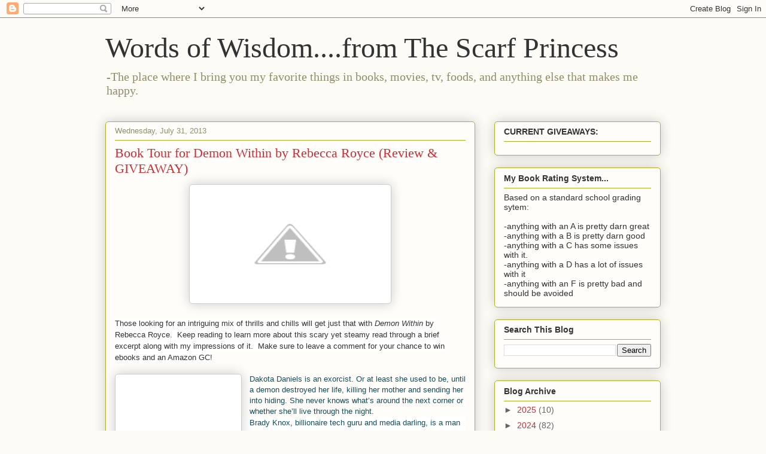

--- FILE ---
content_type: text/html; charset=UTF-8
request_url: https://wowfromthescarfprincess.blogspot.com/2013/07/
body_size: 41149
content:
<!DOCTYPE html>
<html class='v2' dir='ltr' lang='en'>
<head>
<link href='https://www.blogger.com/static/v1/widgets/4128112664-css_bundle_v2.css' rel='stylesheet' type='text/css'/>
<meta content='width=1100' name='viewport'/>
<meta content='text/html; charset=UTF-8' http-equiv='Content-Type'/>
<meta content='blogger' name='generator'/>
<link href='https://wowfromthescarfprincess.blogspot.com/favicon.ico' rel='icon' type='image/x-icon'/>
<link href='https://wowfromthescarfprincess.blogspot.com/2013/07/' rel='canonical'/>
<link rel="alternate" type="application/atom+xml" title="Words of Wisdom....from The Scarf Princess - Atom" href="https://wowfromthescarfprincess.blogspot.com/feeds/posts/default" />
<link rel="alternate" type="application/rss+xml" title="Words of Wisdom....from The Scarf Princess - RSS" href="https://wowfromthescarfprincess.blogspot.com/feeds/posts/default?alt=rss" />
<link rel="service.post" type="application/atom+xml" title="Words of Wisdom....from The Scarf Princess - Atom" href="https://www.blogger.com/feeds/8732262889492827338/posts/default" />
<!--Can't find substitution for tag [blog.ieCssRetrofitLinks]-->
<meta content='https://wowfromthescarfprincess.blogspot.com/2013/07/' property='og:url'/>
<meta content='Words of Wisdom....from The Scarf Princess' property='og:title'/>
<meta content='-The place where I bring you my favorite things in books, movies, tv, foods, and anything else that makes me happy.' property='og:description'/>
<title>Words of Wisdom....from The Scarf Princess: July 2013</title>
<style id='page-skin-1' type='text/css'><!--
/*
-----------------------------------------------
Blogger Template Style
Name:     Awesome Inc.
Designer: Tina Chen
URL:      tinachen.org
----------------------------------------------- */
/* Content
----------------------------------------------- */
body {
font: normal normal 13px Arial, Tahoma, Helvetica, FreeSans, sans-serif;
color: #333333;
background: #fcfbf5 none repeat scroll top left;
}
html body .content-outer {
min-width: 0;
max-width: 100%;
width: 100%;
}
a:link {
text-decoration: none;
color: #d52a33;
}
a:visited {
text-decoration: none;
color: #7d181e;
}
a:hover {
text-decoration: underline;
color: #d52a33;
}
.body-fauxcolumn-outer .cap-top {
position: absolute;
z-index: 1;
height: 276px;
width: 100%;
background: transparent none repeat-x scroll top left;
_background-image: none;
}
/* Columns
----------------------------------------------- */
.content-inner {
padding: 0;
}
.header-inner .section {
margin: 0 16px;
}
.tabs-inner .section {
margin: 0 16px;
}
.main-inner {
padding-top: 30px;
}
.main-inner .column-center-inner,
.main-inner .column-left-inner,
.main-inner .column-right-inner {
padding: 0 5px;
}
*+html body .main-inner .column-center-inner {
margin-top: -30px;
}
#layout .main-inner .column-center-inner {
margin-top: 0;
}
/* Header
----------------------------------------------- */
.header-outer {
margin: 0 0 0 0;
background: transparent none repeat scroll 0 0;
}
.Header h1 {
font: normal normal 48px Georgia, Utopia, 'Palatino Linotype', Palatino, serif;
color: #333333;
text-shadow: 0 0 -1px #000000;
}
.Header h1 a {
color: #333333;
}
.Header .description {
font: normal normal 20px Georgia, Utopia, 'Palatino Linotype', Palatino, serif;
color: #908d6a;
}
.header-inner .Header .titlewrapper,
.header-inner .Header .descriptionwrapper {
padding-left: 0;
padding-right: 0;
margin-bottom: 0;
}
.header-inner .Header .titlewrapper {
padding-top: 22px;
}
/* Tabs
----------------------------------------------- */
.tabs-outer {
overflow: hidden;
position: relative;
background: #b3ca88 url(https://resources.blogblog.com/blogblog/data/1kt/awesomeinc/tabs_gradient_light.png) repeat scroll 0 0;
}
#layout .tabs-outer {
overflow: visible;
}
.tabs-cap-top, .tabs-cap-bottom {
position: absolute;
width: 100%;
border-top: 1px solid #908d6a;
}
.tabs-cap-bottom {
bottom: 0;
}
.tabs-inner .widget li a {
display: inline-block;
margin: 0;
padding: .6em 1.5em;
font: normal normal 13px Arial, Tahoma, Helvetica, FreeSans, sans-serif;
color: #333333;
border-top: 1px solid #908d6a;
border-bottom: 1px solid #908d6a;
border-left: 1px solid #908d6a;
height: 16px;
line-height: 16px;
}
.tabs-inner .widget li:last-child a {
border-right: 1px solid #908d6a;
}
.tabs-inner .widget li.selected a, .tabs-inner .widget li a:hover {
background: #63704b url(https://resources.blogblog.com/blogblog/data/1kt/awesomeinc/tabs_gradient_light.png) repeat-x scroll 0 -100px;
color: #ffffff;
}
/* Headings
----------------------------------------------- */
h2 {
font: normal bold 14px Arial, Tahoma, Helvetica, FreeSans, sans-serif;
color: #333333;
}
/* Widgets
----------------------------------------------- */
.main-inner .section {
margin: 0 27px;
padding: 0;
}
.main-inner .column-left-outer,
.main-inner .column-right-outer {
margin-top: 0;
}
#layout .main-inner .column-left-outer,
#layout .main-inner .column-right-outer {
margin-top: 0;
}
.main-inner .column-left-inner,
.main-inner .column-right-inner {
background: transparent none repeat 0 0;
-moz-box-shadow: 0 0 0 rgba(0, 0, 0, .2);
-webkit-box-shadow: 0 0 0 rgba(0, 0, 0, .2);
-goog-ms-box-shadow: 0 0 0 rgba(0, 0, 0, .2);
box-shadow: 0 0 0 rgba(0, 0, 0, .2);
-moz-border-radius: 5px;
-webkit-border-radius: 5px;
-goog-ms-border-radius: 5px;
border-radius: 5px;
}
#layout .main-inner .column-left-inner,
#layout .main-inner .column-right-inner {
margin-top: 0;
}
.sidebar .widget {
font: normal normal 14px Arial, Tahoma, Helvetica, FreeSans, sans-serif;
color: #333333;
}
.sidebar .widget a:link {
color: #d52a33;
}
.sidebar .widget a:visited {
color: #7d181e;
}
.sidebar .widget a:hover {
color: #d52a33;
}
.sidebar .widget h2 {
text-shadow: 0 0 -1px #000000;
}
.main-inner .widget {
background-color: #fefdfa;
border: 1px solid #aab123;
padding: 0 15px 15px;
margin: 20px -16px;
-moz-box-shadow: 0 0 20px rgba(0, 0, 0, .2);
-webkit-box-shadow: 0 0 20px rgba(0, 0, 0, .2);
-goog-ms-box-shadow: 0 0 20px rgba(0, 0, 0, .2);
box-shadow: 0 0 20px rgba(0, 0, 0, .2);
-moz-border-radius: 5px;
-webkit-border-radius: 5px;
-goog-ms-border-radius: 5px;
border-radius: 5px;
}
.main-inner .widget h2 {
margin: 0 -0;
padding: .6em 0 .5em;
border-bottom: 1px solid transparent;
}
.footer-inner .widget h2 {
padding: 0 0 .4em;
border-bottom: 1px solid transparent;
}
.main-inner .widget h2 + div, .footer-inner .widget h2 + div {
border-top: 1px solid #aab123;
padding-top: 8px;
}
.main-inner .widget .widget-content {
margin: 0 -0;
padding: 7px 0 0;
}
.main-inner .widget ul, .main-inner .widget #ArchiveList ul.flat {
margin: -8px -15px 0;
padding: 0;
list-style: none;
}
.main-inner .widget #ArchiveList {
margin: -8px 0 0;
}
.main-inner .widget ul li, .main-inner .widget #ArchiveList ul.flat li {
padding: .5em 15px;
text-indent: 0;
color: #666666;
border-top: 0 solid #aab123;
border-bottom: 1px solid transparent;
}
.main-inner .widget #ArchiveList ul li {
padding-top: .25em;
padding-bottom: .25em;
}
.main-inner .widget ul li:first-child, .main-inner .widget #ArchiveList ul.flat li:first-child {
border-top: none;
}
.main-inner .widget ul li:last-child, .main-inner .widget #ArchiveList ul.flat li:last-child {
border-bottom: none;
}
.post-body {
position: relative;
}
.main-inner .widget .post-body ul {
padding: 0 2.5em;
margin: .5em 0;
list-style: disc;
}
.main-inner .widget .post-body ul li {
padding: 0.25em 0;
margin-bottom: .25em;
color: #333333;
border: none;
}
.footer-inner .widget ul {
padding: 0;
list-style: none;
}
.widget .zippy {
color: #666666;
}
/* Posts
----------------------------------------------- */
body .main-inner .Blog {
padding: 0;
margin-bottom: 1em;
background-color: transparent;
border: none;
-moz-box-shadow: 0 0 0 rgba(0, 0, 0, 0);
-webkit-box-shadow: 0 0 0 rgba(0, 0, 0, 0);
-goog-ms-box-shadow: 0 0 0 rgba(0, 0, 0, 0);
box-shadow: 0 0 0 rgba(0, 0, 0, 0);
}
.main-inner .section:last-child .Blog:last-child {
padding: 0;
margin-bottom: 1em;
}
.main-inner .widget h2.date-header {
margin: 0 -15px 1px;
padding: 0 0 0 0;
font: normal normal 13px Arial, Tahoma, Helvetica, FreeSans, sans-serif;
color: #908d6a;
background: transparent none no-repeat scroll top left;
border-top: 0 solid #aab123;
border-bottom: 1px solid transparent;
-moz-border-radius-topleft: 0;
-moz-border-radius-topright: 0;
-webkit-border-top-left-radius: 0;
-webkit-border-top-right-radius: 0;
border-top-left-radius: 0;
border-top-right-radius: 0;
position: static;
bottom: 100%;
right: 15px;
text-shadow: 0 0 -1px #000000;
}
.main-inner .widget h2.date-header span {
font: normal normal 13px Arial, Tahoma, Helvetica, FreeSans, sans-serif;
display: block;
padding: .5em 15px;
border-left: 0 solid #aab123;
border-right: 0 solid #aab123;
}
.date-outer {
position: relative;
margin: 30px 0 20px;
padding: 0 15px;
background-color: #fefdfa;
border: 1px solid #aab123;
-moz-box-shadow: 0 0 20px rgba(0, 0, 0, .2);
-webkit-box-shadow: 0 0 20px rgba(0, 0, 0, .2);
-goog-ms-box-shadow: 0 0 20px rgba(0, 0, 0, .2);
box-shadow: 0 0 20px rgba(0, 0, 0, .2);
-moz-border-radius: 5px;
-webkit-border-radius: 5px;
-goog-ms-border-radius: 5px;
border-radius: 5px;
}
.date-outer:first-child {
margin-top: 0;
}
.date-outer:last-child {
margin-bottom: 20px;
-moz-border-radius-bottomleft: 5px;
-moz-border-radius-bottomright: 5px;
-webkit-border-bottom-left-radius: 5px;
-webkit-border-bottom-right-radius: 5px;
-goog-ms-border-bottom-left-radius: 5px;
-goog-ms-border-bottom-right-radius: 5px;
border-bottom-left-radius: 5px;
border-bottom-right-radius: 5px;
}
.date-posts {
margin: 0 -0;
padding: 0 0;
clear: both;
}
.post-outer, .inline-ad {
border-top: 1px solid #aab123;
margin: 0 -0;
padding: 15px 0;
}
.post-outer {
padding-bottom: 10px;
}
.post-outer:first-child {
padding-top: 0;
border-top: none;
}
.post-outer:last-child, .inline-ad:last-child {
border-bottom: none;
}
.post-body {
position: relative;
}
.post-body img {
padding: 8px;
background: #ffffff;
border: 1px solid #cccccc;
-moz-box-shadow: 0 0 20px rgba(0, 0, 0, .2);
-webkit-box-shadow: 0 0 20px rgba(0, 0, 0, .2);
box-shadow: 0 0 20px rgba(0, 0, 0, .2);
-moz-border-radius: 5px;
-webkit-border-radius: 5px;
border-radius: 5px;
}
h3.post-title, h4 {
font: normal normal 22px Georgia, Utopia, 'Palatino Linotype', Palatino, serif;
color: #d52a33;
}
h3.post-title a {
font: normal normal 22px Georgia, Utopia, 'Palatino Linotype', Palatino, serif;
color: #d52a33;
}
h3.post-title a:hover {
color: #d52a33;
text-decoration: underline;
}
.post-header {
margin: 0 0 1em;
}
.post-body {
line-height: 1.4;
}
.post-outer h2 {
color: #333333;
}
.post-footer {
margin: 1.5em 0 0;
}
#blog-pager {
padding: 15px;
font-size: 120%;
background-color: #fefdfa;
border: 1px solid #aab123;
-moz-box-shadow: 0 0 20px rgba(0, 0, 0, .2);
-webkit-box-shadow: 0 0 20px rgba(0, 0, 0, .2);
-goog-ms-box-shadow: 0 0 20px rgba(0, 0, 0, .2);
box-shadow: 0 0 20px rgba(0, 0, 0, .2);
-moz-border-radius: 5px;
-webkit-border-radius: 5px;
-goog-ms-border-radius: 5px;
border-radius: 5px;
-moz-border-radius-topleft: 5px;
-moz-border-radius-topright: 5px;
-webkit-border-top-left-radius: 5px;
-webkit-border-top-right-radius: 5px;
-goog-ms-border-top-left-radius: 5px;
-goog-ms-border-top-right-radius: 5px;
border-top-left-radius: 5px;
border-top-right-radius-topright: 5px;
margin-top: 1em;
}
.blog-feeds, .post-feeds {
margin: 1em 0;
text-align: center;
color: #333333;
}
.blog-feeds a, .post-feeds a {
color: #d52a33;
}
.blog-feeds a:visited, .post-feeds a:visited {
color: #7d181e;
}
.blog-feeds a:hover, .post-feeds a:hover {
color: #d52a33;
}
.post-outer .comments {
margin-top: 2em;
}
/* Comments
----------------------------------------------- */
.comments .comments-content .icon.blog-author {
background-repeat: no-repeat;
background-image: url([data-uri]);
}
.comments .comments-content .loadmore a {
border-top: 1px solid #908d6a;
border-bottom: 1px solid #908d6a;
}
.comments .continue {
border-top: 2px solid #908d6a;
}
/* Footer
----------------------------------------------- */
.footer-outer {
margin: -20px 0 -1px;
padding: 20px 0 0;
color: #333333;
overflow: hidden;
}
.footer-fauxborder-left {
border-top: 1px solid #aab123;
background: #fefdfa none repeat scroll 0 0;
-moz-box-shadow: 0 0 20px rgba(0, 0, 0, .2);
-webkit-box-shadow: 0 0 20px rgba(0, 0, 0, .2);
-goog-ms-box-shadow: 0 0 20px rgba(0, 0, 0, .2);
box-shadow: 0 0 20px rgba(0, 0, 0, .2);
margin: 0 -20px;
}
/* Mobile
----------------------------------------------- */
body.mobile {
background-size: auto;
}
.mobile .body-fauxcolumn-outer {
background: transparent none repeat scroll top left;
}
*+html body.mobile .main-inner .column-center-inner {
margin-top: 0;
}
.mobile .main-inner .widget {
padding: 0 0 15px;
}
.mobile .main-inner .widget h2 + div,
.mobile .footer-inner .widget h2 + div {
border-top: none;
padding-top: 0;
}
.mobile .footer-inner .widget h2 {
padding: 0.5em 0;
border-bottom: none;
}
.mobile .main-inner .widget .widget-content {
margin: 0;
padding: 7px 0 0;
}
.mobile .main-inner .widget ul,
.mobile .main-inner .widget #ArchiveList ul.flat {
margin: 0 -15px 0;
}
.mobile .main-inner .widget h2.date-header {
right: 0;
}
.mobile .date-header span {
padding: 0.4em 0;
}
.mobile .date-outer:first-child {
margin-bottom: 0;
border: 1px solid #aab123;
-moz-border-radius-topleft: 5px;
-moz-border-radius-topright: 5px;
-webkit-border-top-left-radius: 5px;
-webkit-border-top-right-radius: 5px;
-goog-ms-border-top-left-radius: 5px;
-goog-ms-border-top-right-radius: 5px;
border-top-left-radius: 5px;
border-top-right-radius: 5px;
}
.mobile .date-outer {
border-color: #aab123;
border-width: 0 1px 1px;
}
.mobile .date-outer:last-child {
margin-bottom: 0;
}
.mobile .main-inner {
padding: 0;
}
.mobile .header-inner .section {
margin: 0;
}
.mobile .post-outer, .mobile .inline-ad {
padding: 5px 0;
}
.mobile .tabs-inner .section {
margin: 0 10px;
}
.mobile .main-inner .widget h2 {
margin: 0;
padding: 0;
}
.mobile .main-inner .widget h2.date-header span {
padding: 0;
}
.mobile .main-inner .widget .widget-content {
margin: 0;
padding: 7px 0 0;
}
.mobile #blog-pager {
border: 1px solid transparent;
background: #fefdfa none repeat scroll 0 0;
}
.mobile .main-inner .column-left-inner,
.mobile .main-inner .column-right-inner {
background: transparent none repeat 0 0;
-moz-box-shadow: none;
-webkit-box-shadow: none;
-goog-ms-box-shadow: none;
box-shadow: none;
}
.mobile .date-posts {
margin: 0;
padding: 0;
}
.mobile .footer-fauxborder-left {
margin: 0;
border-top: inherit;
}
.mobile .main-inner .section:last-child .Blog:last-child {
margin-bottom: 0;
}
.mobile-index-contents {
color: #333333;
}
.mobile .mobile-link-button {
background: #d52a33 url(https://resources.blogblog.com/blogblog/data/1kt/awesomeinc/tabs_gradient_light.png) repeat scroll 0 0;
}
.mobile-link-button a:link, .mobile-link-button a:visited {
color: #ffffff;
}
.mobile .tabs-inner .PageList .widget-content {
background: transparent;
border-top: 1px solid;
border-color: #908d6a;
color: #333333;
}
.mobile .tabs-inner .PageList .widget-content .pagelist-arrow {
border-left: 1px solid #908d6a;
}

--></style>
<style id='template-skin-1' type='text/css'><!--
body {
min-width: 960px;
}
.content-outer, .content-fauxcolumn-outer, .region-inner {
min-width: 960px;
max-width: 960px;
_width: 960px;
}
.main-inner .columns {
padding-left: 0;
padding-right: 310px;
}
.main-inner .fauxcolumn-center-outer {
left: 0;
right: 310px;
/* IE6 does not respect left and right together */
_width: expression(this.parentNode.offsetWidth -
parseInt("0") -
parseInt("310px") + 'px');
}
.main-inner .fauxcolumn-left-outer {
width: 0;
}
.main-inner .fauxcolumn-right-outer {
width: 310px;
}
.main-inner .column-left-outer {
width: 0;
right: 100%;
margin-left: -0;
}
.main-inner .column-right-outer {
width: 310px;
margin-right: -310px;
}
#layout {
min-width: 0;
}
#layout .content-outer {
min-width: 0;
width: 800px;
}
#layout .region-inner {
min-width: 0;
width: auto;
}
body#layout div.add_widget {
padding: 8px;
}
body#layout div.add_widget a {
margin-left: 32px;
}
--></style>
<link href='https://www.blogger.com/dyn-css/authorization.css?targetBlogID=8732262889492827338&amp;zx=53f1ee2e-1af4-4043-960e-9b11e577673e' media='none' onload='if(media!=&#39;all&#39;)media=&#39;all&#39;' rel='stylesheet'/><noscript><link href='https://www.blogger.com/dyn-css/authorization.css?targetBlogID=8732262889492827338&amp;zx=53f1ee2e-1af4-4043-960e-9b11e577673e' rel='stylesheet'/></noscript>
<meta name='google-adsense-platform-account' content='ca-host-pub-1556223355139109'/>
<meta name='google-adsense-platform-domain' content='blogspot.com'/>

</head>
<body class='loading variant-renewable'>
<div class='navbar section' id='navbar' name='Navbar'><div class='widget Navbar' data-version='1' id='Navbar1'><script type="text/javascript">
    function setAttributeOnload(object, attribute, val) {
      if(window.addEventListener) {
        window.addEventListener('load',
          function(){ object[attribute] = val; }, false);
      } else {
        window.attachEvent('onload', function(){ object[attribute] = val; });
      }
    }
  </script>
<div id="navbar-iframe-container"></div>
<script type="text/javascript" src="https://apis.google.com/js/platform.js"></script>
<script type="text/javascript">
      gapi.load("gapi.iframes:gapi.iframes.style.bubble", function() {
        if (gapi.iframes && gapi.iframes.getContext) {
          gapi.iframes.getContext().openChild({
              url: 'https://www.blogger.com/navbar/8732262889492827338?origin\x3dhttps://wowfromthescarfprincess.blogspot.com',
              where: document.getElementById("navbar-iframe-container"),
              id: "navbar-iframe"
          });
        }
      });
    </script><script type="text/javascript">
(function() {
var script = document.createElement('script');
script.type = 'text/javascript';
script.src = '//pagead2.googlesyndication.com/pagead/js/google_top_exp.js';
var head = document.getElementsByTagName('head')[0];
if (head) {
head.appendChild(script);
}})();
</script>
</div></div>
<div class='body-fauxcolumns'>
<div class='fauxcolumn-outer body-fauxcolumn-outer'>
<div class='cap-top'>
<div class='cap-left'></div>
<div class='cap-right'></div>
</div>
<div class='fauxborder-left'>
<div class='fauxborder-right'></div>
<div class='fauxcolumn-inner'>
</div>
</div>
<div class='cap-bottom'>
<div class='cap-left'></div>
<div class='cap-right'></div>
</div>
</div>
</div>
<div class='content'>
<div class='content-fauxcolumns'>
<div class='fauxcolumn-outer content-fauxcolumn-outer'>
<div class='cap-top'>
<div class='cap-left'></div>
<div class='cap-right'></div>
</div>
<div class='fauxborder-left'>
<div class='fauxborder-right'></div>
<div class='fauxcolumn-inner'>
</div>
</div>
<div class='cap-bottom'>
<div class='cap-left'></div>
<div class='cap-right'></div>
</div>
</div>
</div>
<div class='content-outer'>
<div class='content-cap-top cap-top'>
<div class='cap-left'></div>
<div class='cap-right'></div>
</div>
<div class='fauxborder-left content-fauxborder-left'>
<div class='fauxborder-right content-fauxborder-right'></div>
<div class='content-inner'>
<header>
<div class='header-outer'>
<div class='header-cap-top cap-top'>
<div class='cap-left'></div>
<div class='cap-right'></div>
</div>
<div class='fauxborder-left header-fauxborder-left'>
<div class='fauxborder-right header-fauxborder-right'></div>
<div class='region-inner header-inner'>
<div class='header section' id='header' name='Header'><div class='widget Header' data-version='1' id='Header1'>
<div id='header-inner'>
<div class='titlewrapper'>
<h1 class='title'>
<a href='https://wowfromthescarfprincess.blogspot.com/'>
Words of Wisdom....from The Scarf Princess
</a>
</h1>
</div>
<div class='descriptionwrapper'>
<p class='description'><span>-The place where I bring you my favorite things in books, movies, tv, foods, and anything else that makes me happy.</span></p>
</div>
</div>
</div></div>
</div>
</div>
<div class='header-cap-bottom cap-bottom'>
<div class='cap-left'></div>
<div class='cap-right'></div>
</div>
</div>
</header>
<div class='tabs-outer'>
<div class='tabs-cap-top cap-top'>
<div class='cap-left'></div>
<div class='cap-right'></div>
</div>
<div class='fauxborder-left tabs-fauxborder-left'>
<div class='fauxborder-right tabs-fauxborder-right'></div>
<div class='region-inner tabs-inner'>
<div class='tabs no-items section' id='crosscol' name='Cross-Column'></div>
<div class='tabs no-items section' id='crosscol-overflow' name='Cross-Column 2'></div>
</div>
</div>
<div class='tabs-cap-bottom cap-bottom'>
<div class='cap-left'></div>
<div class='cap-right'></div>
</div>
</div>
<div class='main-outer'>
<div class='main-cap-top cap-top'>
<div class='cap-left'></div>
<div class='cap-right'></div>
</div>
<div class='fauxborder-left main-fauxborder-left'>
<div class='fauxborder-right main-fauxborder-right'></div>
<div class='region-inner main-inner'>
<div class='columns fauxcolumns'>
<div class='fauxcolumn-outer fauxcolumn-center-outer'>
<div class='cap-top'>
<div class='cap-left'></div>
<div class='cap-right'></div>
</div>
<div class='fauxborder-left'>
<div class='fauxborder-right'></div>
<div class='fauxcolumn-inner'>
</div>
</div>
<div class='cap-bottom'>
<div class='cap-left'></div>
<div class='cap-right'></div>
</div>
</div>
<div class='fauxcolumn-outer fauxcolumn-left-outer'>
<div class='cap-top'>
<div class='cap-left'></div>
<div class='cap-right'></div>
</div>
<div class='fauxborder-left'>
<div class='fauxborder-right'></div>
<div class='fauxcolumn-inner'>
</div>
</div>
<div class='cap-bottom'>
<div class='cap-left'></div>
<div class='cap-right'></div>
</div>
</div>
<div class='fauxcolumn-outer fauxcolumn-right-outer'>
<div class='cap-top'>
<div class='cap-left'></div>
<div class='cap-right'></div>
</div>
<div class='fauxborder-left'>
<div class='fauxborder-right'></div>
<div class='fauxcolumn-inner'>
</div>
</div>
<div class='cap-bottom'>
<div class='cap-left'></div>
<div class='cap-right'></div>
</div>
</div>
<!-- corrects IE6 width calculation -->
<div class='columns-inner'>
<div class='column-center-outer'>
<div class='column-center-inner'>
<div class='main section' id='main' name='Main'><div class='widget Blog' data-version='1' id='Blog1'>
<div class='blog-posts hfeed'>

          <div class="date-outer">
        
<h2 class='date-header'><span>Wednesday, July 31, 2013</span></h2>

          <div class="date-posts">
        
<div class='post-outer'>
<div class='post hentry uncustomized-post-template' itemprop='blogPost' itemscope='itemscope' itemtype='http://schema.org/BlogPosting'>
<meta content='http://4.bp.blogspot.com/-iB_mZVg9ig4/UfhjyvYn8yI/AAAAAAAAIx0/X6nz9eh41pk/s320/image.jpg' itemprop='image_url'/>
<meta content='8732262889492827338' itemprop='blogId'/>
<meta content='4461316892977032958' itemprop='postId'/>
<a name='4461316892977032958'></a>
<h3 class='post-title entry-title' itemprop='name'>
<a href='https://wowfromthescarfprincess.blogspot.com/2013/07/book-tour-for-demon-within-by-rebecca.html'>Book Tour for Demon Within by Rebecca Royce (Review & GIVEAWAY)</a>
</h3>
<div class='post-header'>
<div class='post-header-line-1'></div>
</div>
<div class='post-body entry-content' id='post-body-4461316892977032958' itemprop='description articleBody'>
<div class="separator" style="clear: both; text-align: center;">
<a href="//4.bp.blogspot.com/-iB_mZVg9ig4/UfhjyvYn8yI/AAAAAAAAIx0/X6nz9eh41pk/s1600/image.jpg" imageanchor="1" style="margin-left: 1em; margin-right: 1em;"><img border="0" height="182" src="//4.bp.blogspot.com/-iB_mZVg9ig4/UfhjyvYn8yI/AAAAAAAAIx0/X6nz9eh41pk/s320/image.jpg" width="320"></a></div>
<br />
<span style="font-family: Verdana, sans-serif;"><span style="-webkit-composition-fill-color: rgba(175, 192, 227, 0.230469); -webkit-composition-frame-color: rgba(77, 128, 180, 0.230469); -webkit-tap-highlight-color: rgba(0, 0, 0, 0); background-color: white; line-height: 19px;">Those looking for an intriguing mix of thrills and chills will get just that with&nbsp;</span><i style="-webkit-composition-fill-color: rgba(175, 192, 227, 0.230469); -webkit-composition-frame-color: rgba(77, 128, 180, 0.230469); -webkit-tap-highlight-color: rgba(0, 0, 0, 0); background-color: white; line-height: 19px;">Demon Within</i><span style="-webkit-composition-fill-color: rgba(175, 192, 227, 0.230469); -webkit-composition-frame-color: rgba(77, 128, 180, 0.230469); -webkit-tap-highlight-color: rgba(0, 0, 0, 0); background-color: white; line-height: 19px;">&nbsp;by Rebecca Royce. &nbsp;Keep reading to learn more about this scary yet steamy read through a brief excerpt along with&nbsp;my impressions of it. &nbsp;Make sure to leave a comment for your chance to win ebooks and an Amazon GC!</span></span><br />
<br />
<div class="separator" style="clear: both; text-align: center;">
<a href="//4.bp.blogspot.com/-K8ywD2QgEec/UfhjzEsEytI/AAAAAAAAIyA/AHzNKa0s0ts/s1600/image.jpg" imageanchor="1" style="clear: left; float: left; margin-bottom: 1em; margin-right: 1em;"><img border="0" height="320" src="//4.bp.blogspot.com/-K8ywD2QgEec/UfhjzEsEytI/AAAAAAAAIyA/AHzNKa0s0ts/s320/image.jpg" width="194"></a></div>
<span style="-webkit-composition-fill-color: rgba(175, 192, 227, 0.230469); -webkit-composition-frame-color: rgba(77, 128, 180, 0.230469); -webkit-tap-highlight-color: rgba(0, 0, 0, 0); background-color: rgba(255, 255, 255, 0); color: #134f5c; font-family: Verdana, sans-serif;">Dakota Daniels is an exorcist. Or at least she used to be, until a demon destroyed her life, killing her mother and sending her into hiding. She never knows what&#8217;s around the next corner or whether she&#8217;ll live through the night.</span><br />
<div style="-webkit-composition-fill-color: rgba(175, 192, 227, 0.230469); -webkit-composition-frame-color: rgba(77, 128, 180, 0.230469); -webkit-tap-highlight-color: rgba(0, 0, 0, 0); background-color: white; line-height: 19px;">
<span style="background-color: rgba(255, 255, 255, 0); line-height: normal;"><span style="color: #134f5c; font-family: Verdana, sans-serif;">Brady Knox, billionaire tech guru and media darling, is a man used to getting what he wants. Except when it comes to his sister Sydney. She is the secret he never tells a soul. After all, how do you tell the world your sister has been possessed since she was ten years old without seeming like a lunatic?</span></span></div>
<div style="-webkit-composition-fill-color: rgba(175, 192, 227, 0.230469); -webkit-composition-frame-color: rgba(77, 128, 180, 0.230469); -webkit-tap-highlight-color: rgba(0, 0, 0, 0); background-color: white; line-height: 19px;">
<span style="background-color: rgba(255, 255, 255, 0); line-height: normal;"><span style="color: #134f5c; font-family: Verdana, sans-serif;">When Brady seeks out Dakota&#8217;s assistance, he expects to get it. When she doesn&#8217;t comply, he&#8217;s willing to use every resource at his disposal&#8212;even if that means seducing her into doing his bidding.</span></span></div>
<div style="-webkit-composition-fill-color: rgba(175, 192, 227, 0.230469); -webkit-composition-frame-color: rgba(77, 128, 180, 0.230469); -webkit-tap-highlight-color: rgba(0, 0, 0, 0); background-color: white; line-height: 19px;">
<span style="background-color: rgba(255, 255, 255, 0); line-height: normal;"><span style="color: #134f5c; font-family: Verdana, sans-serif;">Dakota&#8217;s body yearns for Brady but she isn&#8217;t easily fooled, and if she decides to help him it will be on her own terms&#8212;assuming they can both make it through the night with their souls intact.</span></span></div>
<br />
<div style="-webkit-composition-fill-color: rgba(175, 192, 227, 0.230469); -webkit-composition-frame-color: rgba(77, 128, 180, 0.230469); -webkit-tap-highlight-color: rgba(0, 0, 0, 0); background-color: white; line-height: 19px;">
<span style="color: #cc0000; font-family: Verdana, sans-serif;">EXCERPT:</span></div>
<div style="-webkit-composition-fill-color: rgba(175, 192, 227, 0.230469); -webkit-composition-frame-color: rgba(77, 128, 180, 0.230469); -webkit-tap-highlight-color: rgba(0, 0, 0, 0); background-color: white; line-height: 19px;">
<span style="color: #cc0000; font-family: Verdana, sans-serif;"><br /></span></div>
<div style="-webkit-composition-fill-color: rgba(175, 192, 227, 0.230469); -webkit-composition-frame-color: rgba(77, 128, 180, 0.230469); -webkit-tap-highlight-color: rgba(0, 0, 0, 0); background-color: white; line-height: 19px;">
<span style="background-color: rgba(255, 255, 255, 0); line-height: normal;"><span style="color: #cc0000; font-family: Verdana, sans-serif;">&#8220;You&#8217;re a hard woman to find.&#8221;</span></span><br />
<span style="background-color: rgba(255, 255, 255, 0); line-height: normal;"><span style="color: #cc0000; font-family: Verdana, sans-serif;">&#8220;I don&#8217;t like the sound of that.&#8221; Running would have been the smarter move.</span></span><br />
<span style="background-color: rgba(255, 255, 255, 0); line-height: normal;"><span style="color: #cc0000; font-family: Verdana, sans-serif;">&#8220;You&#8217;ve changed your name about ten times.&#8221; He raised a dark eyebrow. &#8220;Am I right? I know about ten but I guess you could have done it more than that.&#8221;</span></span><br />
<span style="background-color: rgba(255, 255, 255, 0); line-height: normal;"><span style="color: #cc0000; font-family: Verdana, sans-serif;">Twelve, if he wanted to be exact. Not that she intended to share that information. &#8220;Are you from the IRS? I&#8217;ve paid all my taxes in every name.&#8221;</span></span><br />
<span style="background-color: rgba(255, 255, 255, 0); line-height: normal;"><span style="color: #cc0000; font-family: Verdana, sans-serif;">She could only wish he&#8217;d come looking for money&#8230;</span></span><br />
<span style="background-color: rgba(255, 255, 255, 0); line-height: normal;"><span style="color: #cc0000; font-family: Verdana, sans-serif;">Brady laughed, the movement taking some of the heaviness from his face. How old was this man? He could be anywhere from thirty to forty. The worry lines around his mouth and eyes made it hard to be certain.</span></span><br />
<span style="background-color: rgba(255, 255, 255, 0); line-height: normal;"><span style="color: #cc0000; font-family: Verdana, sans-serif;">&#8220;I&#8217;m told you can help my sister.&#8221;</span></span></div>
<br />
<b><span style="color: #45818e; font-family: Verdana, sans-serif;">BUY LINKS: &nbsp; <a href="http://www.barnesandnoble.com/w/demon-within-rebecca-royce/1115474803?ean=9781419943546">BN</a> &nbsp; | &nbsp; <a href="http://www.ellorascave.com/demon-within.html">ELLORA'S CAVE</a> &nbsp; | &nbsp; <a href="http://www.amazon.com/dp/B00CZBHA50">AMAZON</a></span></b><br />
<br />
<div style="-webkit-composition-fill-color: rgba(175, 192, 227, 0.230469); -webkit-composition-frame-color: rgba(77, 128, 180, 0.230469); -webkit-tap-highlight-color: rgba(0, 0, 0, 0); background-color: white; line-height: 19px;">
<span style="color: #990000; font-family: Verdana, sans-serif;">MY IMPRESSIONS OF THIS BOOK:</span></div>
<div style="-webkit-composition-fill-color: rgba(175, 192, 227, 0.230469); -webkit-composition-frame-color: rgba(77, 128, 180, 0.230469); -webkit-tap-highlight-color: rgba(0, 0, 0, 0); background-color: white; line-height: 19px;">
<span style="color: #990000; font-family: Verdana, sans-serif;"><br /></span></div>
<div style="-webkit-composition-fill-color: rgba(175, 192, 227, 0.230469); -webkit-composition-frame-color: rgba(77, 128, 180, 0.230469); -webkit-tap-highlight-color: rgba(0, 0, 0, 0); background-color: white; line-height: 19px;">
<span style="color: #990000; font-family: Verdana, sans-serif;">Rebecca Royce has written a short story long on thrills and chills. &nbsp;<i>Demon Within</i>&nbsp;grabs your attention from the start and keeps you on the edge of your seat until its heart-pounding ending. &nbsp;Horror aspects are nicely balanced with steamy romantic interludes to keep you fully invested in these character's outcomes and has you rooting for them to defeat evil.</span></div>
<div style="-webkit-composition-fill-color: rgba(175, 192, 227, 0.230469); -webkit-composition-frame-color: rgba(77, 128, 180, 0.230469); -webkit-tap-highlight-color: rgba(0, 0, 0, 0); background-color: white; line-height: 19px;">
<span style="color: #990000; font-family: Verdana, sans-serif;"><br /></span></div>
<div style="-webkit-composition-fill-color: rgba(175, 192, 227, 0.230469); -webkit-composition-frame-color: rgba(77, 128, 180, 0.230469); -webkit-tap-highlight-color: rgba(0, 0, 0, 0); background-color: white; line-height: 19px;">
<span style="color: #990000; font-family: Verdana, sans-serif;">Dakota's life has always revolved around defeating demons alongside her mother. &nbsp;They often combined their powers to help those possessed until the day Dakota's moment of hesitation led to her mother's death. &nbsp;She's been on the run ever since from her perceived failures until she's forced to revisit her past to save a young woman. &nbsp;Dakota's a strong-willed woman who's let the past rule her entire future. &nbsp;She was a child when her mother died and her hesitation was understandable given the shock and sorrow of the event. &nbsp;I applaud her strength in now facing her personal demons as well as real ones. &nbsp;She was given a divine gift and it's her duty to use it. &nbsp;Using her powers is a way to honor her mother and helps her put her emotional&nbsp;loss further behind her.</span></div>
<div style="-webkit-composition-fill-color: rgba(175, 192, 227, 0.230469); -webkit-composition-frame-color: rgba(77, 128, 180, 0.230469); -webkit-tap-highlight-color: rgba(0, 0, 0, 0); background-color: white; line-height: 19px;">
<span style="color: #990000; font-family: Verdana, sans-serif;"><br /></span></div>
<div style="-webkit-composition-fill-color: rgba(175, 192, 227, 0.230469); -webkit-composition-frame-color: rgba(77, 128, 180, 0.230469); -webkit-tap-highlight-color: rgba(0, 0, 0, 0); background-color: white; line-height: 19px;">
<span style="color: #990000; font-family: Verdana, sans-serif;">Brady too has carried guilt around since his childhood as he thinks he's responsible for his twin sister's demonic possession. &nbsp;It's led him on a non-stop journey to finding someone to release her from her pain and unwittingly led him to a woman who's true purpose isn't clear. &nbsp;From the moment he set eyes on Dakota he was drawn to her and though he'd do anything to save his sister, he'd also do anything to have Dakota. &nbsp;He seemed callous at first as he would manipulate Dakota to gain her assistance, but it soon became clear that he does have a heart as his protective instincts kicked in to agonize over what he was asking her to do for his sister. &nbsp;He became her protector and her ally and helped her regain her true powers through his unconditional belief in her. &nbsp;They end up a very formidable match for the demons they plan to excise.</span></div>
<div style="-webkit-composition-fill-color: rgba(175, 192, 227, 0.230469); -webkit-composition-frame-color: rgba(77, 128, 180, 0.230469); -webkit-tap-highlight-color: rgba(0, 0, 0, 0); background-color: white; line-height: 19px;">
<span style="color: #990000; font-family: Verdana, sans-serif;"><br /></span></div>
<div style="-webkit-composition-fill-color: rgba(175, 192, 227, 0.230469); -webkit-composition-frame-color: rgba(77, 128, 180, 0.230469); -webkit-tap-highlight-color: rgba(0, 0, 0, 0); background-color: white; line-height: 19px;">
<span style="color: #990000; font-family: Verdana, sans-serif;">The scenes dealing with the exorcism are very atmospheric with an unrelenting sense of doom. &nbsp;We soon learn that the woman who led Brady to Dakota has a devious agenda of her own that is based on a previous meeting with Dakota and her mother. &nbsp;Her plan isn't quite clear but it doesn't bode well for Dakota. &nbsp;The build-up to this scene gave me chills but its conclusion was a bit of a letdown as the action crescendoed into complete quiet. &nbsp;The romance hints at a mutual&nbsp;HEA but nothing is truly set in stone as their happiness feels more like a beginning than an end. &nbsp;Those looking for a thrilling and steamy way to spend the afternoon will find this the perfect way to escape as Ms. Royce again doesn't disappoint.</span></div>
<div style="-webkit-composition-fill-color: rgba(175, 192, 227, 0.230469); -webkit-composition-frame-color: rgba(77, 128, 180, 0.230469); -webkit-tap-highlight-color: rgba(0, 0, 0, 0); background-color: white; line-height: 19px;">
<span style="color: #990000; font-family: Verdana, sans-serif;"><br /></span></div>
<div style="-webkit-composition-fill-color: rgba(175, 192, 227, 0.230469); -webkit-composition-frame-color: rgba(77, 128, 180, 0.230469); -webkit-tap-highlight-color: rgba(0, 0, 0, 0); background-color: white; line-height: 19px;">
<span style="color: #990000; font-family: Verdana, sans-serif;">My rating for this is a B.</span></div>
<div style="-webkit-composition-fill-color: rgba(175, 192, 227, 0.230469); -webkit-composition-frame-color: rgba(77, 128, 180, 0.230469); -webkit-tap-highlight-color: rgba(0, 0, 0, 0); background-color: white; line-height: 19px;">
<span style="color: #990000; font-family: Verdana, sans-serif;"><br /></span></div>
<div style="-webkit-composition-fill-color: rgba(175, 192, 227, 0.230469); -webkit-composition-frame-color: rgba(77, 128, 180, 0.230469); -webkit-tap-highlight-color: rgba(0, 0, 0, 0); background-color: white; line-height: 19px;">
<span style="color: #990000; font-family: Verdana, sans-serif; font-size: x-small;">*I received this book from the publisher&nbsp;for review in exchange for my honest opinion.</span></div>
<br />
<div class="separator" style="clear: both; text-align: center;">
<a href="//2.bp.blogspot.com/-hDbRCzv8CaA/Ufhjy4mRWjI/AAAAAAAAIx4/kuHP6KUy6Dw/s1600/image.jpg" imageanchor="1" style="clear: right; float: right; margin-bottom: 1em; margin-left: 1em;"><img border="0" height="251" src="//2.bp.blogspot.com/-hDbRCzv8CaA/Ufhjy4mRWjI/AAAAAAAAIx4/kuHP6KUy6Dw/s320/image.jpg" width="320"></a></div>
<span style="-webkit-composition-fill-color: rgba(175, 192, 227, 0.230469); -webkit-composition-frame-color: rgba(77, 128, 180, 0.230469); -webkit-tap-highlight-color: rgba(0, 0, 0, 0); background-color: white; font-family: Verdana, sans-serif; line-height: 19px;">AUTHOR INFO:</span><br />
<br />
<div style="-webkit-composition-fill-color: rgba(175, 192, 227, 0.230469); -webkit-composition-frame-color: rgba(77, 128, 180, 0.230469); -webkit-tap-highlight-color: rgba(0, 0, 0, 0); background-color: white; line-height: 19px;">
<span style="background-color: rgba(255, 255, 255, 0); line-height: normal;"><span style="font-family: Verdana, sans-serif;">As a teenager, Rebecca Royce would hide in her room to read her favorite romance novels when she was supposed to be doing her homework. She hopes, these days, that her parents think it was well worth it.</span></span><br />
<span style="background-color: rgba(255, 255, 255, 0); line-height: normal;"><span style="font-family: Verdana, sans-serif;">Rebecca is the mother of three adorable boys and is fortunate to be married to her best friend. They&#8217;ve just moved to Texas where Rebecca is discovering a new love for barbecue!</span></span><br />
<span style="background-color: rgba(255, 255, 255, 0); line-height: normal;"><span style="font-family: Verdana, sans-serif;">She's in love with science fiction, fantasy, and the paranormal and tries to use all of these elements in her writing. She's been told she's a little bloodthirsty so she hopes that when you read her work you'll enjoy the action packed ride that always ends in romance. Rebecca loves to write series because she loves to see characters develop over time and it always makes her happy to see her favorite characters make guest appearances in other books.</span></span><br />
<span style="background-color: rgba(255, 255, 255, 0); line-height: normal;"><span style="font-family: Verdana, sans-serif;">In Rebecca Royce's world anything is possible, anything can happen, and you should suspect that it will.</span></span><br />
<br />
<span style="background-color: rgba(255, 255, 255, 0); line-height: normal;"><span style="font-family: Verdana, sans-serif;"><a href="http://www.rebeccaroyce.com/" style="color: #1155cc;" target="_blank">www.rebeccaroyce.com</a></span></span><br />
<span style="background-color: rgba(255, 255, 255, 0); line-height: normal;"><span style="font-family: Verdana, sans-serif;"><a href="http://www.rebeccaroyce.blogspot.com/" style="color: #1155cc;" target="_blank">www.rebeccaroyce.blogspot.com</a></span></span><br />
<span style="background-color: rgba(255, 255, 255, 0); line-height: normal;"><span style="font-family: Verdana, sans-serif;"><a href="https://twitter.com/#!/rebeccaroyce" style="color: #1155cc;" target="_blank">https://twitter.com/#!/<wbr></wbr>rebeccaroyce</a></span></span><br />
<span style="background-color: rgba(255, 255, 255, 0); line-height: normal;"><span style="font-family: Verdana, sans-serif;"><a href="https://www.facebook.com/pages/Rebecca-Royce/172551376131638?sk=wall" style="color: #1155cc;" target="_blank">https://www.facebook.com/<wbr></wbr>pages/Rebecca-Royce/<wbr></wbr>172551376131638?sk=wall</a></span></span></div>
<br />
<div style="-webkit-composition-fill-color: rgba(175, 192, 227, 0.230469); -webkit-composition-frame-color: rgba(77, 128, 180, 0.230469); -webkit-tap-highlight-color: rgba(0, 0, 0, 0); background-color: white; line-height: 19px; text-align: center;">
<div style="text-align: center;">
<b><span style="color: red; font-family: Verdana, sans-serif;">**********GIVEAWAY**********</span></b></div>
</div>
<div style="-webkit-composition-fill-color: rgba(175, 192, 227, 0.230469); -webkit-composition-frame-color: rgba(77, 128, 180, 0.230469); -webkit-tap-highlight-color: rgba(0, 0, 0, 0); background-color: white; line-height: 19px; text-align: center;">
<span style="color: red; font-family: Verdana, sans-serif;"><br /></span></div>
<div style="-webkit-composition-fill-color: rgba(175, 192, 227, 0.230469); -webkit-composition-frame-color: rgba(77, 128, 180, 0.230469); -webkit-tap-highlight-color: rgba(0, 0, 0, 0); background-color: white; line-height: 19px;">
<div class="MsoNormal" style="text-align: center;">
<b style="background-color: rgba(255, 255, 255, 0); line-height: normal;"><span style="color: red; font-family: Verdana, sans-serif;">Rebecca will be awarding a backlist ebook to a randomly drawn commenter at every stop during the tour, and a grand prize of a $30 Amazon Gift Card to a randomly drawn commenter during the tour.</span></b></div>
</div>
<div style="-webkit-composition-fill-color: rgba(175, 192, 227, 0.230469); -webkit-composition-frame-color: rgba(77, 128, 180, 0.230469); -webkit-tap-highlight-color: rgba(0, 0, 0, 0); background-color: white; line-height: 19px;">
<span style="color: red; font-family: Verdana, sans-serif;"><br /></span></div>
<div style="-webkit-composition-fill-color: rgba(175, 192, 227, 0.230469); -webkit-composition-frame-color: rgba(77, 128, 180, 0.230469); -webkit-tap-highlight-color: rgba(0, 0, 0, 0); background-color: white; line-height: 19px;">
<div class="MsoNormal">
<span style="background-color: rgba(255, 255, 255, 0); line-height: normal; text-align: left;"><b><span style="color: red; font-family: Verdana, sans-serif;">-To be entered, leave a comment, along with your email addy.</span></b></span></div>
<div class="MsoNormal">
<b style="background-color: rgba(255, 255, 255, 0); line-height: normal;"><span style="color: red; font-family: Verdana, sans-serif;"><span style="text-align: left;"></span><span style="text-align: left;"><span dir="ltr">-Winners will be chosen randomly from all comments made throughout the tour, so the more you comment the greater your chances of winning. &nbsp;A list of all participating blogs can be found&nbsp;</span></span><a href="http://goddessfishpromotions.blogspot.com/2013/06/virtual-book-tour-demon-within-by.html" style="text-decoration: none;" target="_blank">here</a><span style="text-align: left;">.</span></span></b></div>
<div class="MsoNormal">
<b style="background-color: rgba(255, 255, 255, 0); line-height: normal;"><span style="color: red; font-family: Verdana, sans-serif;"><span style="text-align: left;"></span><span style="outline: none; text-align: left;">-Giveaway ends at 11:59 PM CST on 8/2.</span></span></b></div>
</div>
<div style='clear: both;'></div>
</div>
<div class='post-footer'>
<div class='post-footer-line post-footer-line-1'>
<span class='post-author vcard'>
</span>
<span class='post-timestamp'>
at
<meta content='https://wowfromthescarfprincess.blogspot.com/2013/07/book-tour-for-demon-within-by-rebecca.html' itemprop='url'/>
<a class='timestamp-link' href='https://wowfromthescarfprincess.blogspot.com/2013/07/book-tour-for-demon-within-by-rebecca.html' rel='bookmark' title='permanent link'><abbr class='published' itemprop='datePublished' title='2013-07-31T00:24:00-05:00'>July 31, 2013</abbr></a>
</span>
<span class='post-comment-link'>
<a class='comment-link' href='https://wowfromthescarfprincess.blogspot.com/2013/07/book-tour-for-demon-within-by-rebecca.html#comment-form' onclick=''>
9 comments:
  </a>
</span>
<span class='post-icons'>
<span class='item-action'>
<a href='https://www.blogger.com/email-post/8732262889492827338/4461316892977032958' title='Email Post'>
<img alt='' class='icon-action' height='13' src='https://resources.blogblog.com/img/icon18_email.gif' width='18'/>
</a>
</span>
<span class='item-control blog-admin pid-348748630'>
<a href='https://www.blogger.com/post-edit.g?blogID=8732262889492827338&postID=4461316892977032958&from=pencil' title='Edit Post'>
<img alt='' class='icon-action' height='18' src='https://resources.blogblog.com/img/icon18_edit_allbkg.gif' width='18'/>
</a>
</span>
</span>
<div class='post-share-buttons goog-inline-block'>
<a class='goog-inline-block share-button sb-email' href='https://www.blogger.com/share-post.g?blogID=8732262889492827338&postID=4461316892977032958&target=email' target='_blank' title='Email This'><span class='share-button-link-text'>Email This</span></a><a class='goog-inline-block share-button sb-blog' href='https://www.blogger.com/share-post.g?blogID=8732262889492827338&postID=4461316892977032958&target=blog' onclick='window.open(this.href, "_blank", "height=270,width=475"); return false;' target='_blank' title='BlogThis!'><span class='share-button-link-text'>BlogThis!</span></a><a class='goog-inline-block share-button sb-twitter' href='https://www.blogger.com/share-post.g?blogID=8732262889492827338&postID=4461316892977032958&target=twitter' target='_blank' title='Share to X'><span class='share-button-link-text'>Share to X</span></a><a class='goog-inline-block share-button sb-facebook' href='https://www.blogger.com/share-post.g?blogID=8732262889492827338&postID=4461316892977032958&target=facebook' onclick='window.open(this.href, "_blank", "height=430,width=640"); return false;' target='_blank' title='Share to Facebook'><span class='share-button-link-text'>Share to Facebook</span></a><a class='goog-inline-block share-button sb-pinterest' href='https://www.blogger.com/share-post.g?blogID=8732262889492827338&postID=4461316892977032958&target=pinterest' target='_blank' title='Share to Pinterest'><span class='share-button-link-text'>Share to Pinterest</span></a>
</div>
</div>
<div class='post-footer-line post-footer-line-2'>
<span class='post-labels'>
Labels:
<a href='https://wowfromthescarfprincess.blogspot.com/search/label/blog%20tour' rel='tag'>blog tour</a>,
<a href='https://wowfromthescarfprincess.blogspot.com/search/label/books' rel='tag'>books</a>,
<a href='https://wowfromthescarfprincess.blogspot.com/search/label/giveaways' rel='tag'>giveaways</a>,
<a href='https://wowfromthescarfprincess.blogspot.com/search/label/paranormal' rel='tag'>paranormal</a>,
<a href='https://wowfromthescarfprincess.blogspot.com/search/label/review' rel='tag'>review</a>
</span>
</div>
<div class='post-footer-line post-footer-line-3'>
<span class='post-location'>
</span>
</div>
</div>
</div>
</div>

          </div></div>
        

          <div class="date-outer">
        
<h2 class='date-header'><span>Tuesday, July 30, 2013</span></h2>

          <div class="date-posts">
        
<div class='post-outer'>
<div class='post hentry uncustomized-post-template' itemprop='blogPost' itemscope='itemscope' itemtype='http://schema.org/BlogPosting'>
<meta content='http://4.bp.blogspot.com/-UBG7nZHvWTk/Ufau7BqjqBI/AAAAAAAAIw8/mxVURvi-fTg/s320/image.jpg' itemprop='image_url'/>
<meta content='8732262889492827338' itemprop='blogId'/>
<meta content='4094225568595901327' itemprop='postId'/>
<a name='4094225568595901327'></a>
<h3 class='post-title entry-title' itemprop='name'>
<a href='https://wowfromthescarfprincess.blogspot.com/2013/07/book-tour-for-playing-field-by-jennifer.html'>Book Tour for Playing the Field by Jennifer Seasons (Review)</a>
</h3>
<div class='post-header'>
<div class='post-header-line-1'></div>
</div>
<div class='post-body entry-content' id='post-body-4094225568595901327' itemprop='description articleBody'>
<div class="separator" style="clear: both; text-align: center;">
<a href="//4.bp.blogspot.com/-UBG7nZHvWTk/Ufau7BqjqBI/AAAAAAAAIw8/mxVURvi-fTg/s1600/image.jpg" imageanchor="1" style="margin-left: 1em; margin-right: 1em;"><img border="0" height="190" src="//4.bp.blogspot.com/-UBG7nZHvWTk/Ufau7BqjqBI/AAAAAAAAIw8/mxVURvi-fTg/s320/image.jpg" width="320"></a></div>
<br />
<span style="font-family: Verdana, sans-serif;"><span style="-webkit-composition-fill-color: rgba(175, 192, 227, 0.230469); -webkit-composition-frame-color: rgba(77, 128, 180, 0.230469); -webkit-tap-highlight-color: rgba(0, 0, 0, 0); background-color: white; line-height: 19px;">Sports-themed stories are fast becoming my favorite kinds of books so I'm excited to bring you&nbsp;</span><i style="-webkit-composition-fill-color: rgba(175, 192, 227, 0.230469); -webkit-composition-frame-color: rgba(77, 128, 180, 0.230469); -webkit-tap-highlight-color: rgba(0, 0, 0, 0); background-color: white; line-height: 19px;">Playing the Field</i><span style="-webkit-composition-fill-color: rgba(175, 192, 227, 0.230469); -webkit-composition-frame-color: rgba(77, 128, 180, 0.230469); -webkit-tap-highlight-color: rgba(0, 0, 0, 0); background-color: white; line-height: 19px;">&nbsp;by Jennifer Seasons. &nbsp;Keep reading to get a glimpse of this book along with my impressions of it..........</span></span><br />
<br />
<div class="separator" style="clear: both; text-align: center;">
<a href="//1.bp.blogspot.com/-q00bVRSIR8w/Ufau7n8QflI/AAAAAAAAIw4/g2JTezWenzQ/s1600/image.jpg" imageanchor="1" style="clear: left; float: left; margin-bottom: 1em; margin-right: 1em;"><img border="0" height="320" src="//1.bp.blogspot.com/-q00bVRSIR8w/Ufau7n8QflI/AAAAAAAAIw4/g2JTezWenzQ/s320/image.jpg" width="198"></a></div>
<span style="color: #783f04; font-family: Verdana, sans-serif;"><span style="-webkit-composition-fill-color: rgba(175, 192, 227, 0.230469); -webkit-composition-frame-color: rgba(77, 128, 180, 0.230469); -webkit-tap-highlight-color: rgba(0, 0, 0, 0); color: #783f04; font-family: Verdana, sans-serif;">Single mother Sonny Miller has spent years avoiding love. A rotten childhood and an even rottener ex-boyfriend left her determined to protect her son&#8212;and herself&#8212;against the risks of romance. That is, until hotshot ballplayer JP Trudeau swaggers into her carefully constructed life, all sin-with-me eyes and irresistible grin. Sonny can't help but feel drawn to the sexy, confident man, even as every fiber of her being tells her to keep running the bases . .&nbsp;</span><span style="-webkit-composition-fill-color: rgba(175, 192, 227, 0.230469); -webkit-composition-frame-color: rgba(77, 128, 180, 0.230469); -webkit-tap-highlight-color: rgba(0, 0, 0, 0); color: #783f04; font-family: Verdana, sans-serif;">.</span></span><br />
<span style="color: #783f04; font-family: Verdana, sans-serif;"><span style="-webkit-composition-fill-color: rgba(175, 192, 227, 0.230469); -webkit-composition-frame-color: rgba(77, 128, 180, 0.230469); -webkit-tap-highlight-color: rgba(0, 0, 0, 0);">JP is known for being fast on his feet, not fast with his heart. But meeting Sonny and her boy sparks something in him&#8212;something he's never felt before, not from all the cleat-chasers in the major leagues. Sonny may be hell-bent on keeping him at arm's length no matter what, but this rookie has a plan. To get the girl, he must step up to the plate and convince her to take another chance on love . . . before this game gets rained out</span><span style="-webkit-composition-fill-color: rgba(175, 192, 227, 0.230469); -webkit-composition-frame-color: rgba(77, 128, 180, 0.230469); -webkit-tap-highlight-color: rgba(0, 0, 0, 0);">.</span></span><br />
<br />
<div style="-webkit-composition-fill-color: rgba(175, 192, 227, 0.230469); -webkit-composition-frame-color: rgba(77, 128, 180, 0.230469); -webkit-tap-highlight-color: rgba(0, 0, 0, 0); background-color: white; line-height: 19px;">
<span style="color: #38761d; font-family: Verdana, sans-serif;">EXCERPT:</span></div>
<div style="-webkit-composition-fill-color: rgba(175, 192, 227, 0.230469); -webkit-composition-frame-color: rgba(77, 128, 180, 0.230469); -webkit-tap-highlight-color: rgba(0, 0, 0, 0); background-color: white; line-height: 19px;">
<span style="color: #38761d; font-family: Verdana, sans-serif;"><br /></span></div>
<div style="-webkit-composition-fill-color: rgba(175, 192, 227, 0.230469); -webkit-composition-frame-color: rgba(77, 128, 180, 0.230469); -webkit-tap-highlight-color: rgba(0, 0, 0, 0); background-color: white; line-height: 19px;">
<span style="color: #38761d; font-family: Verdana, sans-serif;"><span style="background-color: rgba(255, 255, 255, 0); line-height: normal;">&#8220;Hey, Charlie.&nbsp;Want to see a magic trick?&#8221;</span></span><br />
<span style="background-color: rgba(255, 255, 255, 0); line-height: normal;"><span style="color: #38761d; font-family: Verdana, sans-serif;">The kid nodded vigorously, &#8220;Yeah!&#8221;</span></span><br />
<span style="color: #38761d; font-family: Verdana, sans-serif;"><span style="background-color: rgba(255, 255, 255, 0); line-height: normal;">Glancing behind him to make sure the&nbsp;photographers were watching, JP&nbsp;held up the ball and announced, &#8220;Now you see it, now you don&#8217;t.&#8221;</span></span><br />
<span style="color: #38761d; font-family: Verdana, sans-serif;"><span style="background-color: rgba(255, 255, 255, 0); line-height: normal;">That got their attention. Camera shutters started clicking as he went about amazing the boy with the one and only trick he knew. Even Sonny seemed to be fascinated. She kept leaning forward from her hideout a few feet away to get a better view. When he held out his hands in front of him and the ball had disappeared, Charlie&#8217;s eyes went wide.&#8220;<span style="font-style: italic;">No way</span>!&#8221;</span></span><br />
<span style="color: #38761d; font-family: Verdana, sans-serif;"><span style="background-color: rgba(255, 255, 255, 0); line-height: normal;">&#8220;How did you do that?&#8221;&nbsp;came&nbsp;her sexy voice behind him.</span></span><br />
<span style="color: #38761d; font-family: Verdana, sans-serif;"><span style="background-color: rgba(255, 255, 255, 0); line-height: normal;">Not finished, JP shot her a wink and relaxed his stance.&nbsp;&#8220;Magic.&#8221;</span></span><br />
<span style="background-color: rgba(255, 255, 255, 0); line-height: normal;"><span style="color: #38761d; font-family: Verdana, sans-serif;">She gave him a face and he outright laughed. &#8220;I don&#8217;t believe in magic.&#8221;</span></span><br />
<span style="background-color: rgba(255, 255, 255, 0); line-height: normal;"><span style="color: #38761d; font-family: Verdana, sans-serif;">Now that was really just too bad. Everybody needed a little magic in their lives. &#8220;Here, Charlie. Why don&#8217;t you take my hat for a second?&#8221; He took off his cap and handed it to the kid.</span></span><br />
<span style="background-color: rgba(255, 255, 255, 0); line-height: normal;"><span style="color: #38761d; font-family: Verdana, sans-serif;">Thoroughly engrossed in the trick, the boy grabbed it eagerly and asked, &#8220;Where&#8217;d the ball go?&#8221; He&#8217;d been scanning the ground like he was hunting for Easter eggs.</span></span></div>
<div style="-webkit-composition-fill-color: rgba(175, 192, 227, 0.230469); -webkit-composition-frame-color: rgba(77, 128, 180, 0.230469); -webkit-tap-highlight-color: rgba(0, 0, 0, 0); background-color: white; line-height: 19px;">
<span style="background-color: rgba(255, 255, 255, 0); line-height: normal;"><span style="color: #38761d; font-family: Verdana, sans-serif;">Sonny stepped up beside him and added, &#8220;The real question is if you can bring it back.&#8221; The skepticism in her tone implied she didn&#8217;t think he could.</span></span></div>
<div style="-webkit-composition-fill-color: rgba(175, 192, 227, 0.230469); -webkit-composition-frame-color: rgba(77, 128, 180, 0.230469); -webkit-tap-highlight-color: rgba(0, 0, 0, 0); background-color: white; line-height: 19px;">
<span style="background-color: rgba(255, 255, 255, 0); line-height: normal;"><span style="color: #38761d; font-family: Verdana, sans-serif;">How wrong she was. &#8220;Thanks for holding my hat, kid. I&#8217;ll take it back now.&#8221;</span></span></div>
<div style="-webkit-composition-fill-color: rgba(175, 192, 227, 0.230469); -webkit-composition-frame-color: rgba(77, 128, 180, 0.230469); -webkit-tap-highlight-color: rgba(0, 0, 0, 0); background-color: white; line-height: 19px;">
<span style="background-color: rgba(255, 255, 255, 0); line-height: normal;"><span style="color: #38761d; font-family: Verdana, sans-serif;">Charlie handed it back and JP made a display of putting it on his head. &#8220;Ouch. Man, what is that?&#8221; Faking confusion, JP pulled off his hat and turned it over, inside facing up. And right there in the center of his cap was the ball, snowy white in the afternoon sun.</span></span></div>
<div style="-webkit-composition-fill-color: rgba(175, 192, 227, 0.230469); -webkit-composition-frame-color: rgba(77, 128, 180, 0.230469); -webkit-tap-highlight-color: rgba(0, 0, 0, 0); background-color: white; line-height: 19px;">
<span style="font-family: Verdana, sans-serif;"><span style="background-color: rgba(255, 255, 255, 0); color: #38761d; line-height: normal;">The boy practically shoved his face into the ball cap.&nbsp;&#8220;Holy cow!&nbsp;How did you&nbsp;<span style="font-style: italic;">do</span>&nbsp;that?&#8221;</span></span></div>
<div style="-webkit-composition-fill-color: rgba(175, 192, 227, 0.230469); -webkit-composition-frame-color: rgba(77, 128, 180, 0.230469); -webkit-tap-highlight-color: rgba(0, 0, 0, 0); background-color: white; line-height: 19px;">
<span style="font-family: Verdana, sans-serif;"><span style="background-color: rgba(255, 255, 255, 0); color: #38761d; line-height: normal;">One of the guys from the&nbsp;<span style="font-style: italic;">Post</span>&nbsp;piped up nearby, scribbling furiously on a tiny notepad.&nbsp;&#8220;Hey, Trudeau.&nbsp;Want to introduce us to your friends?&#8221; He glanced up from the pad and adjusted his eyeglasses. &#8220;You know, for the byline.&#8221;</span></span></div>
<div style="-webkit-composition-fill-color: rgba(175, 192, 227, 0.230469); -webkit-composition-frame-color: rgba(77, 128, 180, 0.230469); -webkit-tap-highlight-color: rgba(0, 0, 0, 0); background-color: white; line-height: 19px;">
<span style="background-color: rgba(255, 255, 255, 0); line-height: normal;"><span style="color: #38761d; font-family: Verdana, sans-serif;">JP flashed his best grin. &#8220;Sure. This here is Charlie Miller, shortstop for . . .&#8221; He trailed off and glanced down at the kid in question. &#8220;What&#8217;s your team&#8217;s name?&#8221;</span></span></div>
<div style="-webkit-composition-fill-color: rgba(175, 192, 227, 0.230469); -webkit-composition-frame-color: rgba(77, 128, 180, 0.230469); -webkit-tap-highlight-color: rgba(0, 0, 0, 0); background-color: white; line-height: 19px;">
<span style="background-color: rgba(255, 255, 255, 0); line-height: normal;"><span style="color: #38761d; font-family: Verdana, sans-serif;">Charlie puffed out his chest and stood as tall as he could. To the reporter he boasted, &#8220;I play for the Longmont Hawks.&#8221;</span></span></div>
<div style="-webkit-composition-fill-color: rgba(175, 192, 227, 0.230469); -webkit-composition-frame-color: rgba(77, 128, 180, 0.230469); -webkit-tap-highlight-color: rgba(0, 0, 0, 0); background-color: white; line-height: 19px;">
<span style="font-family: Verdana, sans-serif;"><span style="background-color: rgba(255, 255, 255, 0); color: #38761d; line-height: normal;">Sonny spoke up, her voice soft and kind of tense. &#8220;Is this just your normal? I&nbsp;mean,&nbsp;all these photographers and stuff?&#8221;</span></span></div>
<div style="-webkit-composition-fill-color: rgba(175, 192, 227, 0.230469); -webkit-composition-frame-color: rgba(77, 128, 180, 0.230469); -webkit-tap-highlight-color: rgba(0, 0, 0, 0); background-color: white; line-height: 19px;">
<span style="background-color: rgba(255, 255, 255, 0); line-height: normal;"><span style="color: #38761d; font-family: Verdana, sans-serif;">Glancing down, he noted she looked tense too. He was so used to being in the public eye that he forgot how uncomfortable it could be to some. &#8220;Yeah, it&#8217;s pretty much just part of life. You get used to it.&#8221;</span></span></div>
<div style="-webkit-composition-fill-color: rgba(175, 192, 227, 0.230469); -webkit-composition-frame-color: rgba(77, 128, 180, 0.230469); -webkit-tap-highlight-color: rgba(0, 0, 0, 0); background-color: white; line-height: 19px;">
<span style="font-family: Verdana, sans-serif;"><span style="background-color: rgba(255, 255, 255, 0); color: #38761d; line-height: normal;">She looked up at him and her gorgeous eyes shuttered. &#8220;I couldn&#8217;t do it.&#8221; He opened his mouth to respond when a&nbsp;<span style="font-style: italic;">thump&nbsp;</span><span style="font-style: italic;">thump</span>&nbsp;on a microphone turned his attention toward the low stage. The event coordinator was almost ready to give her speech. That was his cue to get moving.</span></span></div>
<div style="-webkit-composition-fill-color: rgba(175, 192, 227, 0.230469); -webkit-composition-frame-color: rgba(77, 128, 180, 0.230469); -webkit-tap-highlight-color: rgba(0, 0, 0, 0); background-color: white; line-height: 19px;">
<span style="background-color: rgba(255, 255, 255, 0); line-height: normal;"><span style="color: #38761d; font-family: Verdana, sans-serif;">&#8220;Hey, I have to go. But it was great meeting you, Charlie.&#8221;</span></span></div>
<div style="-webkit-composition-fill-color: rgba(175, 192, 227, 0.230469); -webkit-composition-frame-color: rgba(77, 128, 180, 0.230469); -webkit-tap-highlight-color: rgba(0, 0, 0, 0); background-color: white; line-height: 19px;">
<span style="background-color: rgba(255, 255, 255, 0); line-height: normal;"><span style="color: #38761d; font-family: Verdana, sans-serif;">His gaze slid to Sonny. A lazy smile curved his lips. &#8220;It&#8217;s been a real pleasure.&#8221;</span></span></div>
<div style="-webkit-composition-fill-color: rgba(175, 192, 227, 0.230469); -webkit-composition-frame-color: rgba(77, 128, 180, 0.230469); -webkit-tap-highlight-color: rgba(0, 0, 0, 0); background-color: white; line-height: 19px;">
<span style="font-family: Verdana, sans-serif;"><span style="background-color: rgba(255, 255, 255, 0); color: #38761d; line-height: normal;">He watched color bloom in her cheeks and couldn&#8217;t stop the heat that started to coil in his belly.&nbsp;Didn&#8217;t particularly want to, if truth be told.&nbsp;He&#8217;d never dated a single mom before, but then again he&#8217;d never encountered one like her either. It was more than just her looks and the fact that he was seriously attracted to her.</span></span></div>
<div style="-webkit-composition-fill-color: rgba(175, 192, 227, 0.230469); -webkit-composition-frame-color: rgba(77, 128, 180, 0.230469); -webkit-tap-highlight-color: rgba(0, 0, 0, 0); background-color: white; line-height: 19px;">
<span style="background-color: rgba(255, 255, 255, 0); line-height: normal;"><span style="color: #38761d; font-family: Verdana, sans-serif;">She had something.</span></span></div>
<br />
<b><span style="color: #3d85c6; font-family: Verdana, sans-serif;">BUY LINKS: &nbsp; <a href="http://www.amazon.com/Playing-Field-Diamonds-Dugouts-ebook/dp/B009YM481M">AMAZON</a> &nbsp; | &nbsp; <a href="http://www.barnesandnoble.com/w/playing-the-field-jennifer-seasons/1114078560?ean=9780062271464">BN</a> &nbsp; | &nbsp; <a href="https://itunes.apple.com/us/book/playing-the-field/id574664859?mt=11">ITUNES</a></span></b><br />
<br />
<div style="-webkit-composition-fill-color: rgba(175, 192, 227, 0.230469); -webkit-composition-frame-color: rgba(77, 128, 180, 0.230469); -webkit-tap-highlight-color: rgba(0, 0, 0, 0); background-color: white; line-height: 19px;">
<span style="color: #bf9000; font-family: Verdana, sans-serif;">MY IMPRESSIONS OF THIS BOOK:</span></div>
<div style="-webkit-composition-fill-color: rgba(175, 192, 227, 0.230469); -webkit-composition-frame-color: rgba(77, 128, 180, 0.230469); -webkit-tap-highlight-color: rgba(0, 0, 0, 0); background-color: white; line-height: 19px;">
<span style="color: #bf9000; font-family: Verdana, sans-serif;"><br /></span></div>
<div style="-webkit-composition-fill-color: rgba(175, 192, 227, 0.230469); -webkit-composition-frame-color: rgba(77, 128, 180, 0.230469); -webkit-tap-highlight-color: rgba(0, 0, 0, 0); background-color: white; line-height: 19px;">
<span style="color: #bf9000; font-family: Verdana, sans-serif;">As the second book in the Diamonds and Dugouts series we get to revisit the Boys of Summer as they're on the hunt for the women of their dreams. &nbsp;<i>Playing the Field</i>&nbsp;features an older woman, younger man theme and realistically displays all the issues pertaining to a single mother and the perceptions of what a young man wants out of life. &nbsp;The romance of upbeat and confident JP and the overly cautious Sonny, who's quick to assume the worst, is a slightly rocky one&nbsp;that's both&nbsp;sweet and teeming with sexual tension. &nbsp;From start to finish it's a fun story that had me falling completely for JP while being left frustrated by Sonny at times.</span></div>
<div style="-webkit-composition-fill-color: rgba(175, 192, 227, 0.230469); -webkit-composition-frame-color: rgba(77, 128, 180, 0.230469); -webkit-tap-highlight-color: rgba(0, 0, 0, 0); background-color: white; line-height: 19px;">
<span style="color: #bf9000; font-family: Verdana, sans-serif;"><br /></span></div>
<div style="-webkit-composition-fill-color: rgba(175, 192, 227, 0.230469); -webkit-composition-frame-color: rgba(77, 128, 180, 0.230469); -webkit-tap-highlight-color: rgba(0, 0, 0, 0); background-color: white; line-height: 19px;">
<span style="color: #bf9000; font-family: Verdana, sans-serif;">Sonny is a strong-willed woman who's devoted her whole life to her son, Charlie. &nbsp;She's neglected her own love life to make his dreams come true when possible. &nbsp;She's&nbsp;been hurt emotionally numerous times&nbsp;throughout her life and it's made her completely suspicious of everything that remotely promises to bring her happiness. &nbsp;She was immediately attracted to JP but fought against him every step of the way using her son as a shield. &nbsp;JP did everything to prove himself but Sonny was a hard one to win over. &nbsp;Even when they appeared to be heading towards a HEA she overreacted in a childish way that left me disappointed in her. &nbsp;It took a grand gesture to finally convince her and though their HEA was satisfying, I still think JP deserved a bigger apology from her.</span></div>
<div style="-webkit-composition-fill-color: rgba(175, 192, 227, 0.230469); -webkit-composition-frame-color: rgba(77, 128, 180, 0.230469); -webkit-tap-highlight-color: rgba(0, 0, 0, 0); background-color: white; line-height: 19px;">
<span style="color: #bf9000; font-family: Verdana, sans-serif;"><br /></span></div>
<div style="-webkit-composition-fill-color: rgba(175, 192, 227, 0.230469); -webkit-composition-frame-color: rgba(77, 128, 180, 0.230469); -webkit-tap-highlight-color: rgba(0, 0, 0, 0); background-color: white; line-height: 19px;">
<span style="color: #bf9000; font-family: Verdana, sans-serif;">JP is the ideal hero, charming and sexy. &nbsp;He's young in years but mature in his heart and soul. &nbsp;He knows what he wants out of life and who he wants in it. &nbsp;He's immediately drawn to Sonny and has no problem becoming an instant father to Charlie. &nbsp;He's immensely good interacting with Charlie and though he longs to jump Sonny's bones he understands she's gun shy and is willing to take their relationship slowly. &nbsp;Watching him woo her makes him even sexier as he shows a sweet and caring side in his dealings with her, right alongside the overpowering sexiness that radiates off him. &nbsp;His grand gesture was especially endearing though unnecessary as their falling out was clearly Sonny's fault. &nbsp;It just shows how important she and Charlie are to him that he was willing to take the steps necessary to bring them all back together.</span></div>
<div style="-webkit-composition-fill-color: rgba(175, 192, 227, 0.230469); -webkit-composition-frame-color: rgba(77, 128, 180, 0.230469); -webkit-tap-highlight-color: rgba(0, 0, 0, 0); background-color: white; line-height: 19px;">
<span style="color: #bf9000; font-family: Verdana, sans-serif;"><br /></span></div>
<div style="-webkit-composition-fill-color: rgba(175, 192, 227, 0.230469); -webkit-composition-frame-color: rgba(77, 128, 180, 0.230469); -webkit-tap-highlight-color: rgba(0, 0, 0, 0); background-color: white; line-height: 19px;">
<span style="color: #bf9000; font-family: Verdana, sans-serif;">This story brought a smile to my face as JP and Sonny were a delightfully compatible couple. &nbsp;Their sexual interludes were steamy but not too hot. &nbsp;The majority of their time together was spent getting to know each other which allowed us to get to know them. &nbsp;Not only do we get to meet a wonderful main couple but we get glimpses of the other ball players who are all charming and sexy themselves. &nbsp;I can see many wonderful stories still to come in this series as these players are to die for. &nbsp;Barring my momentary unhappiness with Sonny I found this story a wonderful read and can't wait for the next installment.</span></div>
<div style="-webkit-composition-fill-color: rgba(175, 192, 227, 0.230469); -webkit-composition-frame-color: rgba(77, 128, 180, 0.230469); -webkit-tap-highlight-color: rgba(0, 0, 0, 0); background-color: white; line-height: 19px;">
<span style="color: #bf9000; font-family: Verdana, sans-serif;"><br /></span></div>
<div style="-webkit-composition-fill-color: rgba(175, 192, 227, 0.230469); -webkit-composition-frame-color: rgba(77, 128, 180, 0.230469); -webkit-tap-highlight-color: rgba(0, 0, 0, 0); background-color: white; line-height: 19px;">
<span style="color: #bf9000; font-family: Verdana, sans-serif;">My rating for this is a B+</span></div>
<div style="-webkit-composition-fill-color: rgba(175, 192, 227, 0.230469); -webkit-composition-frame-color: rgba(77, 128, 180, 0.230469); -webkit-tap-highlight-color: rgba(0, 0, 0, 0); background-color: white; line-height: 19px;">
<span style="color: #bf9000; font-family: Verdana, sans-serif;"><br /></span></div>
<div style="-webkit-composition-fill-color: rgba(175, 192, 227, 0.230469); -webkit-composition-frame-color: rgba(77, 128, 180, 0.230469); -webkit-tap-highlight-color: rgba(0, 0, 0, 0); background-color: white; line-height: 19px;">
<span style="color: #bf9000; font-family: Verdana, sans-serif; font-size: x-small;">*I received this book from Avon for review in exchange for my honest opinion.</span></div>
<br />
<div style="-webkit-composition-fill-color: rgba(175, 192, 227, 0.230469); -webkit-composition-frame-color: rgba(77, 128, 180, 0.230469); -webkit-tap-highlight-color: rgba(0, 0, 0, 0); background-color: white; line-height: 19px;">
<span style="font-family: Verdana, sans-serif;">AUTHOR INFO:</span></div>
<div style="-webkit-composition-fill-color: rgba(175, 192, 227, 0.230469); -webkit-composition-frame-color: rgba(77, 128, 180, 0.230469); -webkit-tap-highlight-color: rgba(0, 0, 0, 0); background-color: white; line-height: 19px;">
<span style="font-family: Verdana, sans-serif;"><br /></span></div>
<div style="-webkit-composition-fill-color: rgba(175, 192, 227, 0.230469); -webkit-composition-frame-color: rgba(77, 128, 180, 0.230469); -webkit-tap-highlight-color: rgba(0, 0, 0, 0); background-color: white; line-height: 19px;">
<span style="background-color: rgba(255, 255, 255, 0); line-height: normal;"><span style="font-family: Verdana, sans-serif;">Jennifer Seasons is a Colorado transplant. She lives with her husband and four children along the Front Range, where she enjoys breathtaking views of the mighty Rocky Mountains every day. A dog and two cats keep them company. When she's not writing, she loves spending time with her family outdoors, exploring her beautiful adopted home state.</span></span><br />
<span style="font-family: Verdana, sans-serif;"><br /></span>
<a href="http://www.jenniferseasons.com/" style="color: #1155cc;" target="_blank"><span style="background-color: rgba(255, 255, 255, 0); line-height: normal;"><span style="color: black; font-family: Verdana, sans-serif;">http://www.jenniferseasons.<wbr></wbr>com/</span></span></a><br />
<a href="https://www.facebook.com/jennifer.seasons.3?fref=ts" style="color: #1155cc;" target="_blank"><span style="background-color: rgba(255, 255, 255, 0); line-height: normal;"><span style="color: black; font-family: Verdana, sans-serif;">https://www.facebook.com/<wbr></wbr>jennifer.seasons.3?fref=ts</span></span></a><br />
<a href="https://twitter.com/JenniferSeasons" style="color: #1155cc;" target="_blank"><span style="background-color: rgba(255, 255, 255, 0); line-height: normal;"><span style="color: black; font-family: Verdana, sans-serif;">https://twitter.com/<wbr></wbr>JenniferSeasons</span></span></a><br />
<a href="http://www.goodreads.com/author/show/6567845.Jennifer_Seasons" style="color: #1155cc;" target="_blank"><span style="background-color: rgba(255, 255, 255, 0); line-height: normal;"><span style="color: black; font-family: Verdana, sans-serif;">http://www.goodreads.com/<wbr></wbr>author/show/6567845.Jennifer_<wbr></wbr>Seasons</span></span></a></div>
<div style='clear: both;'></div>
</div>
<div class='post-footer'>
<div class='post-footer-line post-footer-line-1'>
<span class='post-author vcard'>
</span>
<span class='post-timestamp'>
at
<meta content='https://wowfromthescarfprincess.blogspot.com/2013/07/book-tour-for-playing-field-by-jennifer.html' itemprop='url'/>
<a class='timestamp-link' href='https://wowfromthescarfprincess.blogspot.com/2013/07/book-tour-for-playing-field-by-jennifer.html' rel='bookmark' title='permanent link'><abbr class='published' itemprop='datePublished' title='2013-07-30T00:03:00-05:00'>July 30, 2013</abbr></a>
</span>
<span class='post-comment-link'>
<a class='comment-link' href='https://wowfromthescarfprincess.blogspot.com/2013/07/book-tour-for-playing-field-by-jennifer.html#comment-form' onclick=''>
1 comment:
  </a>
</span>
<span class='post-icons'>
<span class='item-action'>
<a href='https://www.blogger.com/email-post/8732262889492827338/4094225568595901327' title='Email Post'>
<img alt='' class='icon-action' height='13' src='https://resources.blogblog.com/img/icon18_email.gif' width='18'/>
</a>
</span>
<span class='item-control blog-admin pid-348748630'>
<a href='https://www.blogger.com/post-edit.g?blogID=8732262889492827338&postID=4094225568595901327&from=pencil' title='Edit Post'>
<img alt='' class='icon-action' height='18' src='https://resources.blogblog.com/img/icon18_edit_allbkg.gif' width='18'/>
</a>
</span>
</span>
<div class='post-share-buttons goog-inline-block'>
<a class='goog-inline-block share-button sb-email' href='https://www.blogger.com/share-post.g?blogID=8732262889492827338&postID=4094225568595901327&target=email' target='_blank' title='Email This'><span class='share-button-link-text'>Email This</span></a><a class='goog-inline-block share-button sb-blog' href='https://www.blogger.com/share-post.g?blogID=8732262889492827338&postID=4094225568595901327&target=blog' onclick='window.open(this.href, "_blank", "height=270,width=475"); return false;' target='_blank' title='BlogThis!'><span class='share-button-link-text'>BlogThis!</span></a><a class='goog-inline-block share-button sb-twitter' href='https://www.blogger.com/share-post.g?blogID=8732262889492827338&postID=4094225568595901327&target=twitter' target='_blank' title='Share to X'><span class='share-button-link-text'>Share to X</span></a><a class='goog-inline-block share-button sb-facebook' href='https://www.blogger.com/share-post.g?blogID=8732262889492827338&postID=4094225568595901327&target=facebook' onclick='window.open(this.href, "_blank", "height=430,width=640"); return false;' target='_blank' title='Share to Facebook'><span class='share-button-link-text'>Share to Facebook</span></a><a class='goog-inline-block share-button sb-pinterest' href='https://www.blogger.com/share-post.g?blogID=8732262889492827338&postID=4094225568595901327&target=pinterest' target='_blank' title='Share to Pinterest'><span class='share-button-link-text'>Share to Pinterest</span></a>
</div>
</div>
<div class='post-footer-line post-footer-line-2'>
<span class='post-labels'>
Labels:
<a href='https://wowfromthescarfprincess.blogspot.com/search/label/blog%20tour' rel='tag'>blog tour</a>,
<a href='https://wowfromthescarfprincess.blogspot.com/search/label/books' rel='tag'>books</a>,
<a href='https://wowfromthescarfprincess.blogspot.com/search/label/contemporary' rel='tag'>contemporary</a>,
<a href='https://wowfromthescarfprincess.blogspot.com/search/label/review' rel='tag'>review</a>
</span>
</div>
<div class='post-footer-line post-footer-line-3'>
<span class='post-location'>
</span>
</div>
</div>
</div>
</div>
<div class='post-outer'>
<div class='post hentry uncustomized-post-template' itemprop='blogPost' itemscope='itemscope' itemtype='http://schema.org/BlogPosting'>
<meta content='http://4.bp.blogspot.com/-VexyuURTT0w/Ufau5yghjdI/AAAAAAAAIwc/Rp1g9kuR5I0/s320/image.jpg' itemprop='image_url'/>
<meta content='8732262889492827338' itemprop='blogId'/>
<meta content='3208125474877868160' itemprop='postId'/>
<a name='3208125474877868160'></a>
<h3 class='post-title entry-title' itemprop='name'>
<a href='https://wowfromthescarfprincess.blogspot.com/2013/07/book-tour-for-decadence-by-karen.html'>Book Tour for Decadence by Karen Stivali (GIVEAWAY)</a>
</h3>
<div class='post-header'>
<div class='post-header-line-1'></div>
</div>
<div class='post-body entry-content' id='post-body-3208125474877868160' itemprop='description articleBody'>
<div class="separator" style="clear: both; text-align: center;">
<a href="//4.bp.blogspot.com/-VexyuURTT0w/Ufau5yghjdI/AAAAAAAAIwc/Rp1g9kuR5I0/s1600/image.jpg" imageanchor="1" style="margin-left: 1em; margin-right: 1em;"><img border="0" height="182" src="//4.bp.blogspot.com/-VexyuURTT0w/Ufau5yghjdI/AAAAAAAAIwc/Rp1g9kuR5I0/s320/image.jpg" width="320"></a></div>
<br />
<span style="font-family: Verdana, sans-serif;"><span style="-webkit-composition-fill-color: rgba(175, 192, 227, 0.230469); -webkit-composition-frame-color: rgba(77, 128, 180, 0.230469); -webkit-tap-highlight-color: rgba(0, 0, 0, 0); background-color: white; line-height: 19px;">I'm bringing a bit of sp</span><span style="-webkit-composition-fill-color: rgba(175, 192, 227, 0.230469); -webkit-composition-frame-color: rgba(77, 128, 180, 0.230469); -webkit-tap-highlight-color: rgba(0, 0, 0, 0); background-color: white; line-height: 19px;"></span><span style="-webkit-composition-fill-color: rgba(175, 192, 227, 0.230469); -webkit-composition-frame-color: rgba(77, 128, 180, 0.230469); -webkit-tap-highlight-color: rgba(0, 0, 0, 0); background-color: white; line-height: 19px;">iciness to your Tuesday with&nbsp;</span><i style="-webkit-composition-fill-color: rgba(175, 192, 227, 0.230469); -webkit-composition-frame-color: rgba(77, 128, 180, 0.230469); -webkit-tap-highlight-color: rgba(0, 0, 0, 0); background-color: white; line-height: 19px;">Decadence</i><span style="-webkit-composition-fill-color: rgba(175, 192, 227, 0.230469); -webkit-composition-frame-color: rgba(77, 128, 180, 0.230469); -webkit-tap-highlight-color: rgba(0, 0, 0, 0); background-color: white; line-height: 19px;">&nbsp;by Karen Stivali. &nbsp;Keep reading to get a taste of this decadent delight and leave a comment for your chance to win a book from Ms. Stivali's backlist.</span></span><br />
<br />
<div class="separator" style="clear: both; text-align: center;">
<a href="//3.bp.blogspot.com/-_yd-foj1Lw8/Ufau50gQWdI/AAAAAAAAIwg/qn9qWET3Llo/s1600/image.jpg" imageanchor="1" style="clear: left; float: left; margin-bottom: 1em; margin-right: 1em;"><img border="0" height="320" src="//3.bp.blogspot.com/-_yd-foj1Lw8/Ufau50gQWdI/AAAAAAAAIwg/qn9qWET3Llo/s320/image.jpg" width="194"></a></div>
<span style="color: #cc0000; font-family: Verdana, sans-serif;"><span style="-webkit-composition-fill-color: rgba(175, 192, 227, 0.230469); -webkit-composition-frame-color: rgba(77, 128, 180, 0.230469); -webkit-tap-highlight-color: rgba(0, 0, 0, 0); color: #cc0000; font-family: Verdana, sans-serif; font-style: italic;">A book in the</span><span style="-webkit-composition-fill-color: rgba(175, 192, 227, 0.230469); -webkit-composition-frame-color: rgba(77, 128, 180, 0.230469); -webkit-tap-highlight-color: rgba(0, 0, 0, 0); color: #cc0000; font-family: Verdana, sans-serif; font-style: italic;">&nbsp;</span><span style="-webkit-composition-fill-color: rgba(175, 192, 227, 0.230469); -webkit-composition-frame-color: rgba(77, 128, 180, 0.230469); -webkit-tap-highlight-color: rgba(0, 0, 0, 0); color: #cc0000; font-family: Verdana, sans-serif; font-style: italic; font-weight: bold;">Spice Rack</span><span style="-webkit-composition-fill-color: rgba(175, 192, 227, 0.230469); -webkit-composition-frame-color: rgba(77, 128, 180, 0.230469); -webkit-tap-highlight-color: rgba(0, 0, 0, 0); color: #cc0000; font-family: Verdana, sans-serif; font-style: italic;">&nbsp;</span><span style="-webkit-composition-fill-color: rgba(175, 192, 227, 0.230469); -webkit-composition-frame-color: rgba(77, 128, 180, 0.230469); -webkit-tap-highlight-color: rgba(0, 0, 0, 0); color: #cc0000; font-family: Verdana, sans-serif; font-style: italic;">series.</span></span><br />
<div style="-webkit-composition-fill-color: rgba(175, 192, 227, 0.230469); -webkit-composition-frame-color: rgba(77, 128, 180, 0.230469); -webkit-tap-highlight-color: rgba(0, 0, 0, 0); background-color: white; line-height: 19px;">
<span style="background-color: rgba(255, 255, 255, 0); line-height: normal;"><span style="color: #cc0000; font-family: Verdana, sans-serif;">In eight years of marriage, Eric Carlson has never forgotten to kiss his wife Jessica goodbye&#8212;until this morning. As Jessica runs her errands, all she can think about is the missing kiss. When Eric calls to tell her he thinks he left the toaster oven on, she rushes home, annoyed and afraid her house may be burning down. Instead of smoke and flames she finds Eric, looking hot and sexy as hell as he prepares fresh waffles.</span></span></div>
<div style="-webkit-composition-fill-color: rgba(175, 192, 227, 0.230469); -webkit-composition-frame-color: rgba(77, 128, 180, 0.230469); -webkit-tap-highlight-color: rgba(0, 0, 0, 0); background-color: white; line-height: 19px;">
<span style="background-color: rgba(255, 255, 255, 0); line-height: normal;"><span style="color: #cc0000; font-family: Verdana, sans-serif;">Eric knows he and Jessica have been drifting apart. He&#8217;s bought the hot new product everyone&#8217;s talking about&#8212;the Spice Rack, guaranteed to spice up your love life. The jar he opens advises them to &#8220;Spend a decadent day indulging all your senses.&#8221; With the whole day ahead of them, a fridge full of tempting treats and the house to themselves for a change, that&#8217;s exactly what Eric intends to do&#8212;in the kitchen, on the washing machine, wherever the mood strikes. And Jessica&#8217;s got a super-steamy surprise for him too.</span></span></div>
<br />
<div style="-webkit-composition-fill-color: rgba(175, 192, 227, 0.230469); -webkit-composition-frame-color: rgba(77, 128, 180, 0.230469); -webkit-tap-highlight-color: rgba(0, 0, 0, 0); background-color: white; line-height: 19px;">
<span style="color: #b45f06; font-family: Verdana, sans-serif;">EXCERPT:</span></div>
<div style="-webkit-composition-fill-color: rgba(175, 192, 227, 0.230469); -webkit-composition-frame-color: rgba(77, 128, 180, 0.230469); -webkit-tap-highlight-color: rgba(0, 0, 0, 0); background-color: white; line-height: 19px;">
<span style="color: #b45f06; font-family: Verdana, sans-serif;"><br /></span></div>
<div style="-webkit-composition-fill-color: rgba(175, 192, 227, 0.230469); -webkit-composition-frame-color: rgba(77, 128, 180, 0.230469); -webkit-tap-highlight-color: rgba(0, 0, 0, 0); background-color: white; line-height: 19px;">
<div style="margin-bottom: 5px; margin-top: 5px;">
<span style="color: #b45f06; font-family: Verdana, sans-serif;"><span style="background-color: rgba(255, 255, 255, 0); line-height: normal;"><span style="font-style: italic;">He didn&#8217;t even kiss me goodbye.</span>&nbsp;Jessica knew it was silly to get upset over something so minor, but she couldn&#8217;t help it. In the eight years they&#8217;d been married, she couldn&#8217;t remember another morning when Eric had forgone the farewell kiss. Sure, the kids were running amok, a sea of backpacks and lunchboxes, but that was normal. Eric saying goodbye with a wave was not.</span></span></div>
<div style="margin-bottom: 5px; margin-top: 5px;">
<span style="background-color: rgba(255, 255, 255, 0); line-height: normal;"><span style="color: #b45f06; font-family: Verdana, sans-serif;">&#8220;See you later.&#8221; He&#8217;d thrown her his trademark sexy grin. She&#8217;d stood still for a few seconds, holding the door open as the kids piled out of the house, waiting. And&#8230;nothing.</span></span></div>
<div style="margin-bottom: 5px; margin-top: 5px;">
<span style="color: #b45f06; font-family: Verdana, sans-serif;"><span style="background-color: rgba(255, 255, 255, 0); line-height: normal;">While queued in the drop-off line at the elementary school, she flipped open the vanity mirror. She didn&#8217;t look like a beauty queen but at least she&#8217;d showered. Her skin was clear, her cheeks even a bit rosy from gardening the day before. She grimaced.&nbsp;<span style="font-style: italic;">I should have brushed my hair.</span>&nbsp;Dark hair, wavy and out of control, pulled into a loose ponytail paired with t-shirt and yoga pants.&nbsp;<span style="font-style: italic;">I look like a teenager. Not exactly sexy.</span>&nbsp;Frowning at her reflection, she heard the car behind her honk.</span></span></div>
<div style="margin-bottom: 5px; margin-top: 5px;">
<span style="background-color: rgba(255, 255, 255, 0); line-height: normal;"><span style="color: #b45f06; font-family: Verdana, sans-serif;">&#8220;Mom, pull up, it&#8217;s our turn.&#8221; Timmy, though only seven, had been a backseat driver for nearly five years.</span></span></div>
<div style="margin-bottom: 5px; margin-top: 5px;">
<span style="background-color: rgba(255, 255, 255, 0); line-height: normal;"><span style="color: #b45f06; font-family: Verdana, sans-serif;">&#8220;Sorry.&#8221; She inched the car toward the orange drop-off cone and stopped. &#8220;Have a good day, guys. I love you.&#8221;</span></span></div>
<div style="margin-bottom: 5px; margin-top: 5px;">
<span style="background-color: rgba(255, 255, 255, 0); line-height: normal;"><span style="color: #b45f06; font-family: Verdana, sans-serif;">&#8220;Love you too, mom,&#8221; the chorus of three came from the backseat as they scrambled out the door.</span></span></div>
<div style="margin-bottom: 5px; margin-top: 5px;">
<span style="color: #b45f06; font-family: Verdana, sans-serif;"><span style="background-color: rgba(255, 255, 255, 0); line-height: normal;">Taking a last quick glance in the mirror, she snapped it shut and eased back into the parking lot. As she was about to turn onto the main road, her cell rang.&nbsp;<span style="font-style: italic;">XXXXX</span>, Eric&#8217;s ringtone. She fumbled in her purse and slid the purple case open. Holding the phone to her ear with her shoulder, she pulled onto the street, not wanting to get beeped at a second time this morning.</span></span></div>
<div style="margin-bottom: 5px; margin-top: 5px;">
<span style="background-color: rgba(255, 255, 255, 0); line-height: normal;"><span style="color: #b45f06; font-family: Verdana, sans-serif;">&#8220;Hey, sweetie,&#8221; Eric said. &#8220;Can you do me a favor?&#8221;</span></span></div>
<div style="margin-bottom: 5px; margin-top: 5px;">
<span style="background-color: rgba(255, 255, 255, 0); line-height: normal;"><span style="color: #b45f06; font-family: Verdana, sans-serif;">Sighing, Jessica shifted to keep the phone in place as she changed lanes. &#8220;What&#8217;s up?&#8221;</span></span></div>
<div style="margin-bottom: 5px; margin-top: 5px;">
<span style="background-color: rgba(255, 255, 255, 0); line-height: normal;"><span style="color: #b45f06; font-family: Verdana, sans-serif;">&#8220;I know you said you were going to the grocery store, but I need you to stop home first. I think I may have left the toaster oven on.&#8221;</span></span></div>
<div style="margin-bottom: 5px; margin-top: 5px;">
<span style="background-color: rgba(255, 255, 255, 0); line-height: normal;"><span style="color: #b45f06; font-family: Verdana, sans-serif;">&#8220;Can&#8217;t you go check?&#8221;</span></span></div>
<div style="margin-bottom: 5px; margin-top: 5px;">
<span style="background-color: rgba(255, 255, 255, 0); line-height: normal;"><span style="color: #b45f06; font-family: Verdana, sans-serif;">&#8220;I&#8217;ve got a really important meeting this morning. I need you to do it. Please?&#8221; She could hear the smile in his voice. The charming, irresistible smile to which she&#8217;d never been able to say no.</span></span></div>
<div style="margin-bottom: 5px; margin-top: 5px;">
<span style="color: #b45f06; font-family: Verdana, sans-serif;"><span style="background-color: rgba(255, 255, 255, 0); line-height: normal;">&#8220;Fine.&#8221;&nbsp;<span style="font-style: italic;">Even if you didn&#8217;t bother to kiss me this morning.</span></span></span></div>
<div style="margin-bottom: 5px; margin-top: 5px;">
<span style="background-color: rgba(255, 255, 255, 0); line-height: normal;"><span style="color: #b45f06; font-family: Verdana, sans-serif;">&#8220;Thanks.&#8221;&nbsp;&nbsp;&nbsp;&nbsp;&nbsp;&nbsp;&nbsp;&nbsp;&nbsp;&nbsp;&nbsp;&nbsp;&nbsp;&nbsp;&nbsp;&nbsp;&nbsp;&nbsp;&nbsp;&nbsp;</span></span></div>
<div style="margin-bottom: 5px; margin-top: 5px;">
<span style="background-color: rgba(255, 255, 255, 0); font-style: italic; line-height: normal;"><span style="color: #b45f06; font-family: Verdana, sans-serif;">Did he just chuckle?</span></span></div>
<div style="margin-bottom: 5px; margin-top: 5px;">
<span style="color: #b45f06; font-family: Verdana, sans-serif;"><span style="background-color: rgba(255, 255, 255, 0); line-height: normal;">She hung up and tossed the phone back into her purse.&nbsp;<span style="font-style: italic;">Great. Now I have to go all the way home, which means I won&#8217;t get to the store for another hour.</span>&nbsp;Not that it was a huge deal. With all three boys in school this year she had her days to herself. She&#8217;d been looking forward to that for years, but it wasn&#8217;t as fun and freeing as she&#8217;d expected. All the same responsibilities were there. The house still needed to be cleaned, dinner still needed to be made, laundry was always piling up. And she always had a stack of work on her desk. Freelance graphic design was the perfect work-from-home job and she could do it any time of day or night, but lately she felt as though everything was getting away from her. Somehow she&#8217;d had more structure to her days when the kids were home than she managed to have with them in school all day.</span></span></div>
</div>
<div style="-webkit-composition-fill-color: rgba(175, 192, 227, 0.230469); -webkit-composition-frame-color: rgba(77, 128, 180, 0.230469); -webkit-tap-highlight-color: rgba(0, 0, 0, 0); background-color: white; line-height: 19px; margin-bottom: 5px; margin-top: 5px;">
<span style="color: #b45f06; font-family: Verdana, sans-serif;"><span style="background-color: rgba(255, 255, 255, 0); line-height: normal;">As she turned onto her block she couldn&#8217;t help but look for signs of smoke pouring from her windows.&nbsp;<span style="font-style: italic;">God, I hope he didn&#8217;t really leave the toaster oven on. What the hell was he even using the toaster oven for?</span>&nbsp;Eric ate cereal for breakfast, though now that she thought about it she hadn&#8217;t seen him pour himself a bowl this morning. She&#8217;d been too distracted by the fact that he was wearing only pajama pants as he plodded around the kitchen. She&#8217;d been so busy the past few weeks with back-to-school shopping and beginning-of-term projects they&#8217;d barely spent any time together. Seeing him bare chested, hair tousled from bed, reminded her that it had been a while. Too long. Her stomach fluttered from a combination of longing for Eric and fear that her house might be burning.</span></span></div>
<div style="-webkit-composition-fill-color: rgba(175, 192, 227, 0.230469); -webkit-composition-frame-color: rgba(77, 128, 180, 0.230469); -webkit-tap-highlight-color: rgba(0, 0, 0, 0); background-color: white; line-height: 19px; margin-bottom: 5px; margin-top: 5px;">
<span style="color: #b45f06; font-family: Verdana, sans-serif;"><span style="background-color: rgba(255, 255, 255, 0); line-height: normal;">Jessica slammed the door of the minivan shut, breathing in deeply to see if she could catch any hint of smoke in the air. Nothing. As she opened the front door, another scent greeted her instead. The incredibly delightful aroma of&#8230;waffles.&nbsp;<span style="font-style: italic;">Why does the house smell like waffles?</span>&nbsp;She rounded the corner into the kitchen and saw the waffle maker on the counter with Eric poised before it, faded jeans slung low on his narrow hips, a t-shirt clinging to his muscular back, dark hair still damp from a shower hanging loosely into his eyes. A wave of heat washed over her, settling between her legs. Her mouth watered from thoughts of more than just a bite of the waffle Eric was lifting out of the grates.</span></span></div>
<div style="-webkit-composition-fill-color: rgba(175, 192, 227, 0.230469); -webkit-composition-frame-color: rgba(77, 128, 180, 0.230469); -webkit-tap-highlight-color: rgba(0, 0, 0, 0); background-color: white; line-height: 19px; margin-bottom: 5px; margin-top: 5px;">
<span style="background-color: rgba(255, 255, 255, 0); line-height: normal;"><span style="color: #b45f06; font-family: Verdana, sans-serif;">&#8220;Perfect timing,&#8221; he said, grinning so wide the dimples on his cheeks were positively cavernous. Blue eyes twinkled at her, full of mischief.</span></span></div>
<div style="-webkit-composition-fill-color: rgba(175, 192, 227, 0.230469); -webkit-composition-frame-color: rgba(77, 128, 180, 0.230469); -webkit-tap-highlight-color: rgba(0, 0, 0, 0); background-color: white; line-height: 19px; margin-bottom: 5px; margin-top: 5px;">
<span style="background-color: rgba(255, 255, 255, 0); line-height: normal;"><span style="color: #b45f06; font-family: Verdana, sans-serif;">&#8220;What are you doing?&#8221; She tossed her purse onto the counter, mystified.</span></span></div>
<div style="-webkit-composition-fill-color: rgba(175, 192, 227, 0.230469); -webkit-composition-frame-color: rgba(77, 128, 180, 0.230469); -webkit-tap-highlight-color: rgba(0, 0, 0, 0); background-color: white; line-height: 19px; margin-bottom: 5px; margin-top: 5px;">
<span style="background-color: rgba(255, 255, 255, 0); line-height: normal;"><span style="color: #b45f06; font-family: Verdana, sans-serif;">&#8220;Celebrating Mother&#8217;s Day.&#8221; He plucked a strawberry out of the colander in the sink, swirled it in a bowl of what appeared to be freshly whipped cream, and approached.</span></span></div>
<div style="-webkit-composition-fill-color: rgba(175, 192, 227, 0.230469); -webkit-composition-frame-color: rgba(77, 128, 180, 0.230469); -webkit-tap-highlight-color: rgba(0, 0, 0, 0); background-color: white; line-height: 19px; margin-bottom: 5px; margin-top: 5px;">
<span style="background-color: rgba(255, 255, 255, 0); line-height: normal;"><span style="color: #b45f06; font-family: Verdana, sans-serif;">&#8220;Mother&#8217;s Day is in May. It&#8217;s October fifteenth.&#8221;</span></span></div>
<div style="-webkit-composition-fill-color: rgba(175, 192, 227, 0.230469); -webkit-composition-frame-color: rgba(77, 128, 180, 0.230469); -webkit-tap-highlight-color: rgba(0, 0, 0, 0); background-color: white; line-height: 19px; margin-bottom: 5px; margin-top: 5px;">
<span style="background-color: rgba(255, 255, 255, 0); line-height: normal;"><span style="color: #b45f06; font-family: Verdana, sans-serif;">&#8220;I know.&#8221; He held the plump red berry close enough that she felt the gentle brush of cream melting against her lips. &#8220;I was thinking it was something we should celebrate more than once a year.&#8221;</span></span></div>
<div style="-webkit-composition-fill-color: rgba(175, 192, 227, 0.230469); -webkit-composition-frame-color: rgba(77, 128, 180, 0.230469); -webkit-tap-highlight-color: rgba(0, 0, 0, 0); background-color: white; line-height: 19px; margin-bottom: 5px; margin-top: 5px;">
<span style="background-color: rgba(255, 255, 255, 0); line-height: normal;"><span style="color: #b45f06; font-family: Verdana, sans-serif;">She curled her tongue around the cream-covered berry and gave a quick suck before biting off a piece.</span></span></div>
<div style="-webkit-composition-fill-color: rgba(175, 192, 227, 0.230469); -webkit-composition-frame-color: rgba(77, 128, 180, 0.230469); -webkit-tap-highlight-color: rgba(0, 0, 0, 0); background-color: white; line-height: 19px; margin-bottom: 5px; margin-top: 5px;">
<span style="background-color: rgba(255, 255, 255, 0); line-height: normal;"><span style="color: #b45f06; font-family: Verdana, sans-serif;">The moan Eric emitted sent a tremor rolling down her body, making her knees weak. His lips were on hers before she finished chewing. The sweetness of his velvety tongue blended perfectly with the fruit and cream. This was already better than any Mother&#8217;s Day she could recall.</span></span></div>
<br />
<div class="separator" style="clear: both; text-align: center;">
<a href="//1.bp.blogspot.com/-Uqxizaxzumo/Ufau68hF3LI/AAAAAAAAIxE/DShz-bP9vIM/s1600/image.jpg" imageanchor="1" style="clear: right; float: right; margin-bottom: 1em; margin-left: 1em;"><img border="0" height="320" src="//1.bp.blogspot.com/-Uqxizaxzumo/Ufau68hF3LI/AAAAAAAAIxE/DShz-bP9vIM/s320/image.jpg" width="259"></a></div>
<span style="-webkit-composition-fill-color: rgba(175, 192, 227, 0.230469); -webkit-composition-frame-color: rgba(77, 128, 180, 0.230469); -webkit-tap-highlight-color: rgba(0, 0, 0, 0); background-color: white; font-family: Verdana, sans-serif; line-height: 19px;">AUTHOR INFO:</span><br />
<br />
<div style="-webkit-composition-fill-color: rgba(175, 192, 227, 0.230469); -webkit-composition-frame-color: rgba(77, 128, 180, 0.230469); -webkit-tap-highlight-color: rgba(0, 0, 0, 0); background-color: white; line-height: 19px;">
<div style="margin-bottom: 5px; margin-top: 5px;">
<span style="background-color: rgba(255, 255, 255, 0); line-height: normal;"><span style="font-family: Verdana, sans-serif;">Karen Stivali is a prolific writer, compulsive baker and chocoholic with a penchant for books, movies and fictional British men. When she's not writing, she can be found cooking extravagant meals and serving them to family and friends, who never seem to mind the excessive quantities she tends to prepare. She attributes her ability to multitask to the fact that she rarely sleeps, which gives her more hours every day. Prior to deciding to write full time Karen worked as a hand drawn animator, a clinical therapist, and held various food-related jobs ranging from waitress to specialty cake maker. Planning elaborate parties and fundraisers takes up what's left of her time and sanity.</span></span></div>
<div style="margin-bottom: 5px; margin-top: 5px;">
<span style="background-color: rgba(255, 255, 255, 0); line-height: normal;"><span style="font-family: Verdana, sans-serif;">Karen has always been fascinated by the way people relate to one another so she favors books and movies that feature richly detailed characters and their relationships. In her own writing she likes to explore the dynamics between characters and has a tendency to craft romantic tales filled with sarcasm and sexy details. Although she writes in three genres (erotic romance, contemporary romance and women's fiction) all of her stories are love stories with happily ever after endings.</span></span></div>
<div style="margin-bottom: 5px; margin-top: 5px;">
<span style="background-color: rgba(255, 255, 255, 0); line-height: normal;"><span style="font-family: Verdana, sans-serif;">Karen has published several erotic romance novels with Ellora's Cave including two award winning stories: Always You (published September 2011, First Place Winner of the RWA Passionate Plume Award - 2012)&nbsp;Marry Me (published June 2012, First Place Winner in the NEC-RWA Bean Pot Reader's Choice Award - 2013) and Decadence (July 2013).</span></span></div>
<div style="margin-bottom: 5px; margin-top: 5px;">
<span style="background-color: rgba(255, 255, 255, 0); line-height: normal;"><span style="font-family: Verdana, sans-serif;">Her works of women's fiction, Meant To Be, and its sequel, Holding On, (published by Turquoise Morning Press in August and November 2012, respectively) both made the Best of 2012 list at Literati Literature Lovers.</span></span></div>
<div style="margin-bottom: 5px; margin-top: 5px;">
<span style="background-color: rgba(255, 255, 255, 0); line-height: normal;"><span style="font-family: Verdana, sans-serif;">Karen's contemporary romances Then, Again (May 2013) and Leave the Lights On (coming November 2013) are published with Samhain publishing.</span></span></div>
<div style="margin-bottom: 5px; margin-top: 5px;">
<span style="font-family: Verdana, sans-serif;"><span style="background-color: rgba(255, 255, 255, 0); line-height: normal;">To learn more about Karen you can visit her website&nbsp;<a href="http://karenstivali.com/" style="color: #1155cc;" target="_blank">karenstivali.com</a>&nbsp;where she blogs original recipes, sassy commentary on The Bachelor, and tidbits about her journey in the writing world. Karen can also be found attempting witty banter on Twitter at&nbsp;<a href="http://twitter.com/karenstivali" style="color: #1155cc;" target="_blank">http://twitter.com/<wbr></wbr>karenstivali</a></span></span></div>
</div>
<br />
<div style="-webkit-composition-fill-color: rgba(175, 192, 227, 0.230469); -webkit-composition-frame-color: rgba(77, 128, 180, 0.230469); -webkit-tap-highlight-color: rgba(0, 0, 0, 0); background-color: white; line-height: 19px; text-align: center;">
<div style="text-align: center;">
<b><span style="color: red; font-family: Verdana, sans-serif;">**********GIVEAWAY**********</span></b></div>
</div>
<div style="-webkit-composition-fill-color: rgba(175, 192, 227, 0.230469); -webkit-composition-frame-color: rgba(77, 128, 180, 0.230469); -webkit-tap-highlight-color: rgba(0, 0, 0, 0); background-color: white; line-height: 19px; text-align: center;">
<div style="text-align: center;">
<b><span style="color: red; font-family: Verdana, sans-serif;"><br /></span></b></div>
</div>
<div style="-webkit-composition-fill-color: rgba(175, 192, 227, 0.230469); -webkit-composition-frame-color: rgba(77, 128, 180, 0.230469); -webkit-tap-highlight-color: rgba(0, 0, 0, 0); background-color: white; line-height: 19px; text-align: center;">
<div style="text-align: center;">
<span style="color: red; font-family: Verdana, sans-serif;"><span style="background-color: rgba(255, 255, 255, 0); line-height: normal;"><b>One randomly chosen commenter will receive a digital copy of his/her choice from Karen's backlist.</b></span></span></div>
</div>
<div style="-webkit-composition-fill-color: rgba(175, 192, 227, 0.230469); -webkit-composition-frame-color: rgba(77, 128, 180, 0.230469); -webkit-tap-highlight-color: rgba(0, 0, 0, 0); background-color: white; line-height: 19px;">
<span style="color: red; font-family: Verdana, sans-serif;"><br /></span></div>
<div style="-webkit-composition-fill-color: rgba(175, 192, 227, 0.230469); -webkit-composition-frame-color: rgba(77, 128, 180, 0.230469); -webkit-tap-highlight-color: rgba(0, 0, 0, 0); background-color: white; line-height: 19px;">
<div class="MsoNormal">
<span style="background-color: rgba(255, 255, 255, 0); line-height: normal; text-align: left;"><b><span style="color: red; font-family: Verdana, sans-serif;">-To be entered, leave a comment, along with your email addy.</span></b></span></div>
<div class="MsoNormal">
<b style="background-color: rgba(255, 255, 255, 0); line-height: normal;"><span style="color: red; font-family: Verdana, sans-serif;"><span style="text-align: left;"></span><span style="text-align: left;"><span dir="ltr">-Winner&nbsp;will be chosen randomly from all comments made throughout the tour, so the more you comment the greater your chances of winning. &nbsp;A list of all participating blogs can be found&nbsp;</span></span><a href="http://goddessfishpromotions.blogspot.com/2013/07/super-book-blast-decadence-by-karen.html" style="text-decoration: none;" target="_blank">here</a><span style="text-align: left;">.</span></span></b></div>
<div class="MsoNormal">
<b style="background-color: rgba(255, 255, 255, 0); line-height: normal;"><span style="color: red; font-family: Verdana, sans-serif;"><span style="text-align: left;"></span><span style="outline: none; text-align: left;">-Giveaway ends at 11:59 PM CST on 7/30.</span></span></b></div>
</div>
<div style='clear: both;'></div>
</div>
<div class='post-footer'>
<div class='post-footer-line post-footer-line-1'>
<span class='post-author vcard'>
</span>
<span class='post-timestamp'>
at
<meta content='https://wowfromthescarfprincess.blogspot.com/2013/07/book-tour-for-decadence-by-karen.html' itemprop='url'/>
<a class='timestamp-link' href='https://wowfromthescarfprincess.blogspot.com/2013/07/book-tour-for-decadence-by-karen.html' rel='bookmark' title='permanent link'><abbr class='published' itemprop='datePublished' title='2013-07-30T00:03:00-05:00'>July 30, 2013</abbr></a>
</span>
<span class='post-comment-link'>
<a class='comment-link' href='https://wowfromthescarfprincess.blogspot.com/2013/07/book-tour-for-decadence-by-karen.html#comment-form' onclick=''>
1 comment:
  </a>
</span>
<span class='post-icons'>
<span class='item-action'>
<a href='https://www.blogger.com/email-post/8732262889492827338/3208125474877868160' title='Email Post'>
<img alt='' class='icon-action' height='13' src='https://resources.blogblog.com/img/icon18_email.gif' width='18'/>
</a>
</span>
<span class='item-control blog-admin pid-348748630'>
<a href='https://www.blogger.com/post-edit.g?blogID=8732262889492827338&postID=3208125474877868160&from=pencil' title='Edit Post'>
<img alt='' class='icon-action' height='18' src='https://resources.blogblog.com/img/icon18_edit_allbkg.gif' width='18'/>
</a>
</span>
</span>
<div class='post-share-buttons goog-inline-block'>
<a class='goog-inline-block share-button sb-email' href='https://www.blogger.com/share-post.g?blogID=8732262889492827338&postID=3208125474877868160&target=email' target='_blank' title='Email This'><span class='share-button-link-text'>Email This</span></a><a class='goog-inline-block share-button sb-blog' href='https://www.blogger.com/share-post.g?blogID=8732262889492827338&postID=3208125474877868160&target=blog' onclick='window.open(this.href, "_blank", "height=270,width=475"); return false;' target='_blank' title='BlogThis!'><span class='share-button-link-text'>BlogThis!</span></a><a class='goog-inline-block share-button sb-twitter' href='https://www.blogger.com/share-post.g?blogID=8732262889492827338&postID=3208125474877868160&target=twitter' target='_blank' title='Share to X'><span class='share-button-link-text'>Share to X</span></a><a class='goog-inline-block share-button sb-facebook' href='https://www.blogger.com/share-post.g?blogID=8732262889492827338&postID=3208125474877868160&target=facebook' onclick='window.open(this.href, "_blank", "height=430,width=640"); return false;' target='_blank' title='Share to Facebook'><span class='share-button-link-text'>Share to Facebook</span></a><a class='goog-inline-block share-button sb-pinterest' href='https://www.blogger.com/share-post.g?blogID=8732262889492827338&postID=3208125474877868160&target=pinterest' target='_blank' title='Share to Pinterest'><span class='share-button-link-text'>Share to Pinterest</span></a>
</div>
</div>
<div class='post-footer-line post-footer-line-2'>
<span class='post-labels'>
Labels:
<a href='https://wowfromthescarfprincess.blogspot.com/search/label/blog%20tour' rel='tag'>blog tour</a>,
<a href='https://wowfromthescarfprincess.blogspot.com/search/label/books' rel='tag'>books</a>,
<a href='https://wowfromthescarfprincess.blogspot.com/search/label/contemporary' rel='tag'>contemporary</a>,
<a href='https://wowfromthescarfprincess.blogspot.com/search/label/erotica' rel='tag'>erotica</a>,
<a href='https://wowfromthescarfprincess.blogspot.com/search/label/giveaways' rel='tag'>giveaways</a>,
<a href='https://wowfromthescarfprincess.blogspot.com/search/label/promo%20post' rel='tag'>promo post</a>
</span>
</div>
<div class='post-footer-line post-footer-line-3'>
<span class='post-location'>
</span>
</div>
</div>
</div>
</div>
<div class='post-outer'>
<div class='post hentry uncustomized-post-template' itemprop='blogPost' itemscope='itemscope' itemtype='http://schema.org/BlogPosting'>
<meta content='http://3.bp.blogspot.com/-a8JIV9e12OU/Ufau7FvmwII/AAAAAAAAIw0/yDj0Lup8pOU/s1600/image.jpg' itemprop='image_url'/>
<meta content='8732262889492827338' itemprop='blogId'/>
<meta content='2110367945313785330' itemprop='postId'/>
<a name='2110367945313785330'></a>
<h3 class='post-title entry-title' itemprop='name'>
<a href='https://wowfromthescarfprincess.blogspot.com/2013/07/book-tour-for-scent-of-salvation-by.html'>Book Tour for Scent of Salvation by Annie Nicholas</a>
</h3>
<div class='post-header'>
<div class='post-header-line-1'></div>
</div>
<div class='post-body entry-content' id='post-body-2110367945313785330' itemprop='description articleBody'>
<div class="separator" style="clear: both; text-align: center;">
<a href="//3.bp.blogspot.com/-a8JIV9e12OU/Ufau7FvmwII/AAAAAAAAIw0/yDj0Lup8pOU/s1600/image.jpg" imageanchor="1" style="margin-left: 1em; margin-right: 1em;"><img border="0" src="//3.bp.blogspot.com/-a8JIV9e12OU/Ufau7FvmwII/AAAAAAAAIw0/yDj0Lup8pOU/s1600/image.jpg"></a></div>
<br />
<div style="-webkit-composition-fill-color: rgba(175, 192, 227, 0.230469); -webkit-composition-frame-color: rgba(77, 128, 180, 0.230469); -webkit-tap-highlight-color: rgba(0, 0, 0, 0); background-color: white; line-height: 19px;">
<span style="font-family: Verdana, sans-serif;">Today another new paranormal series begins with&nbsp;<i>Scent of Salvation</i>&nbsp;by Annie Nicholas. &nbsp;Keep reading to get a taste of this ruggedly sexy read and be sure to add this to your bookshelf!</span></div>
<br />
<div class="separator" style="clear: both; text-align: center;">
<a href="//2.bp.blogspot.com/-AlaPIsIWvQ0/Ufau7xzB2bI/AAAAAAAAIxI/gJr00Lc1yT8/s1600/image.jpg" imageanchor="1" style="clear: left; float: left; margin-bottom: 1em; margin-right: 1em;"><img border="0" height="320" src="//2.bp.blogspot.com/-AlaPIsIWvQ0/Ufau7xzB2bI/AAAAAAAAIxI/gJr00Lc1yT8/s320/image.jpg" width="213"></a></div>
<span style="-webkit-composition-fill-color: rgba(175, 192, 227, 0.230469); -webkit-composition-frame-color: rgba(77, 128, 180, 0.230469); -webkit-tap-highlight-color: rgba(0, 0, 0, 0); background-color: rgba(255, 255, 255, 0); color: #7f6000; font-family: Verdana, sans-serif;">Love blooms across species, culture, and time.</span><br />
<div style="-webkit-composition-fill-color: rgba(175, 192, 227, 0.230469); -webkit-composition-frame-color: rgba(77, 128, 180, 0.230469); -webkit-tap-highlight-color: rgba(0, 0, 0, 0); background-color: white; line-height: 19px; margin-bottom: 10px;">
<span style="background-color: rgba(255, 255, 255, 0); line-height: normal;"><span style="color: #7f6000; font-family: Verdana, sans-serif;">Chronicles of Eorthe, Book 1</span></span></div>
<div style="-webkit-composition-fill-color: rgba(175, 192, 227, 0.230469); -webkit-composition-frame-color: rgba(77, 128, 180, 0.230469); -webkit-tap-highlight-color: rgba(0, 0, 0, 0); background-color: white; line-height: 19px; margin-bottom: 10px;">
<span style="background-color: rgba(255, 255, 255, 0); line-height: normal;"><span style="color: #7f6000; font-family: Verdana, sans-serif;">Stranded in another dimension, on a primitive version of Earth, Dr. Susan Barlow needs to find a way to survive. There&#8217;s no electricity, no cities, and to her shock, no humans. Instead, she faces a population of werewolves, vampires and incubi. The people are vicious but she must find her place among them. And live.</span></span></div>
<div style="-webkit-composition-fill-color: rgba(175, 192, 227, 0.230469); -webkit-composition-frame-color: rgba(77, 128, 180, 0.230469); -webkit-tap-highlight-color: rgba(0, 0, 0, 0); background-color: white; line-height: 19px; margin-bottom: 10px;">
<span style="background-color: rgba(255, 255, 255, 0); line-height: normal;"><span style="color: #7f6000; font-family: Verdana, sans-serif;">An illness is killing Sorin&#8217;s pack. As alpha it&#8217;s his responsibility to save them, but it&#8217;s a battle this warrior doesn&#8217;t know how to fight. Then a blue light in the sky brings a creature he&#8217;s never seen. She calls herself human, but to him she smells like hope.</span></span></div>
<div style="-webkit-composition-fill-color: rgba(175, 192, 227, 0.230469); -webkit-composition-frame-color: rgba(77, 128, 180, 0.230469); -webkit-tap-highlight-color: rgba(0, 0, 0, 0); background-color: white; line-height: 19px; margin-bottom: 10px;">
<span style="background-color: rgba(255, 255, 255, 0); line-height: normal;"><span style="color: #7f6000; font-family: Verdana, sans-serif;">Sorin offers Susan a safe haven in return for a cure, but she&#8217;s not that kind of a doctor. She&#8217;s a doctor of physics, not a physician. Yet as they search for a cure to save a dying people, they find something special&#8212;each other.</span></span></div>
<div style="-webkit-composition-fill-color: rgba(175, 192, 227, 0.230469); -webkit-composition-frame-color: rgba(77, 128, 180, 0.230469); -webkit-tap-highlight-color: rgba(0, 0, 0, 0); background-color: white; line-height: 19px; margin-bottom: 10px;">
<span style="background-color: rgba(255, 255, 255, 0); line-height: normal;"><span style="color: #7f6000; font-family: Verdana, sans-serif;">But even with Sorin&#8217;s protection, Susan can&#8217;t help but wonder how long she can survive in a world without humans&#8230;</span></span><br />
<span style="background-color: rgba(255, 255, 255, 0); line-height: normal;"><span style="color: #7f6000; font-family: Verdana, sans-serif;"><br /></span></span></div>
<div style="-webkit-composition-fill-color: rgba(175, 192, 227, 0.230469); -webkit-composition-frame-color: rgba(77, 128, 180, 0.230469); -webkit-tap-highlight-color: rgba(0, 0, 0, 0); background-color: white; line-height: 19px;">
<span style="color: #b45f06; font-family: Verdana, sans-serif;">EXCERPT:</span></div>
<div style="-webkit-composition-fill-color: rgba(175, 192, 227, 0.230469); -webkit-composition-frame-color: rgba(77, 128, 180, 0.230469); -webkit-tap-highlight-color: rgba(0, 0, 0, 0); background-color: white; line-height: 19px;">
<span style="color: #b45f06; font-family: Verdana, sans-serif;"><br /></span></div>
<div style="-webkit-composition-fill-color: rgba(175, 192, 227, 0.230469); -webkit-composition-frame-color: rgba(77, 128, 180, 0.230469); -webkit-tap-highlight-color: rgba(0, 0, 0, 0); background-color: white; line-height: 19px;">
<div style="margin-bottom: 10px;">
<span style="background-color: rgba(255, 255, 255, 0); line-height: normal;"><span style="color: #b45f06; font-family: Verdana, sans-serif;">Before Susan could explain anything about dimensions and gateways, the door to Kele&#8217;s chamber crashed open, and Susan jumped to the balls of her feet, prepared&#8212;to what, fight? Was she nuts?</span></span></div>
<div style="margin-bottom: 10px;">
<span style="background-color: rgba(255, 255, 255, 0); line-height: normal;"><span style="color: #b45f06; font-family: Verdana, sans-serif;">A female blocked the entrance, her muscular physique hinting at enough strength to twist Susan into a pretzel without breaking a sweat. The newcomer flung her black hair over her shoulder.</span></span></div>
<div style="margin-bottom: 10px;">
<span style="background-color: rgba(255, 255, 255, 0); line-height: normal;"><span style="color: #b45f06; font-family: Verdana, sans-serif;">Rising with grace, Kele straightened her dress before addressing the intruder. &#8220;Mother.&#8221;</span></span></div>
<div style="margin-bottom: 10px;">
<span style="background-color: rgba(255, 255, 255, 0); line-height: normal;"><span style="color: #b45f06; font-family: Verdana, sans-serif;">&#8220;Daughter, I heard you&#8217;ve brought home a stray along with the Apisi alpha.&#8221; The female&#8217;s stare drilled into Susan, her sneer far from welcoming.</span></span></div>
<div style="margin-bottom: 10px;">
<span style="background-color: rgba(255, 255, 255, 0); line-height: normal;"><span style="color: #b45f06; font-family: Verdana, sans-serif;">Susan&#8217;s breath caught in her throat. Black, soulless eyes ate her gaze. Her fingers clutched the lapels of her jacket as she pulled it closed. She wiped her sweaty palms on her pants and offered her hand. &#8220;I&#8217;m Dr. Susan Barlow.&#8221;</span></span></div>
<div style="margin-bottom: 10px;">
<span style="background-color: rgba(255, 255, 255, 0); line-height: normal;"><span style="color: #b45f06; font-family: Verdana, sans-serif;">The female shifter narrowed her eyes, nostrils flaring.</span></span></div>
<div style="margin-bottom: 10px;">
<span style="background-color: rgba(255, 255, 255, 0); line-height: normal;"><span style="color: #b45f06; font-family: Verdana, sans-serif;">Susan withdrew her untouched hand, then hid it behind her back and glanced at Kele. Maybe she should have sniffed her mother instead? She wished someone would give her the Dummies Guide to Shifter Society and a little time to study it.</span></span></div>
<div style="margin-bottom: 10px;">
<span style="background-color: rgba(255, 255, 255, 0); line-height: normal;"><span style="color: #b45f06; font-family: Verdana, sans-serif;">Kele&#8217;s mother crossed the room in two great strides and swung her arm.</span></span></div>
<div style="margin-bottom: 10px;">
<span style="background-color: rgba(255, 255, 255, 0); line-height: normal;"><span style="color: #b45f06; font-family: Verdana, sans-serif;">Susan did her best impression of a statue. She didn&#8217;t budge as the impact of the slap swerved her head to the side and dragged her gaze from mother to daughter. Both of them were flushed with emotion yet at opposite poles of the color spectrum&#8212;one dark as an oncoming storm and the other pale as the moonlight.</span></span></div>
<div style="margin-bottom: 10px;">
<span style="background-color: rgba(255, 255, 255, 0); line-height: normal;"><span style="color: #b45f06; font-family: Verdana, sans-serif;">The back of Susan&#8217;s heel caught the edge of the cushion and she landed hard on her back.</span></span></div>
</div>
<div style="-webkit-composition-fill-color: rgba(175, 192, 227, 0.230469); -webkit-composition-frame-color: rgba(77, 128, 180, 0.230469); -webkit-tap-highlight-color: rgba(0, 0, 0, 0); background-color: white; line-height: 19px; margin-bottom: 10px;">
<span style="background-color: rgba(255, 255, 255, 0); line-height: normal;"><span style="color: #b45f06; font-family: Verdana, sans-serif;">The bitter flavor of blood swept over her taste buds. &#8220;What the hell?&#8221; She rubbed her jaw and glared daggers at the crazy woman looming over her. Just as quickly, she schooled her expression to something less threatening before she insulted the bigger shifter further. With the tip of her tongue, Susan explored her mouth. She didn&#8217;t encounter any big gaps, so no lost tooth. A small blessing.</span></span></div>
<div style="-webkit-composition-fill-color: rgba(175, 192, 227, 0.230469); -webkit-composition-frame-color: rgba(77, 128, 180, 0.230469); -webkit-tap-highlight-color: rgba(0, 0, 0, 0); background-color: white; line-height: 19px; margin-bottom: 10px;">
<span style="background-color: rgba(255, 255, 255, 0); line-height: normal;"><span style="color: #b45f06; font-family: Verdana, sans-serif;">Kele&#8217;s crazy mother hovered over Susan&#8217;s face and bared her teeth. In beast form, her expression would have appeared fierce, but in human form it seemed terrifying. With an easy grace, she flipped Susan onto her stomach. A bony knee pressed between her shoulder blades, making her kiss the floor. Pain shot across Susan&#8217;s upper back and neck.</span></span></div>
<div style="-webkit-composition-fill-color: rgba(175, 192, 227, 0.230469); -webkit-composition-frame-color: rgba(77, 128, 180, 0.230469); -webkit-tap-highlight-color: rgba(0, 0, 0, 0); background-color: white; line-height: 19px; margin-bottom: 10px;">
<span style="background-color: rgba(255, 255, 255, 0); line-height: normal;"><span style="color: #b45f06; font-family: Verdana, sans-serif;">&#8220;How dare you come into my den and not submit to me.&#8221;</span></span></div>
<div style="-webkit-composition-fill-color: rgba(175, 192, 227, 0.230469); -webkit-composition-frame-color: rgba(77, 128, 180, 0.230469); -webkit-tap-highlight-color: rgba(0, 0, 0, 0); background-color: white; line-height: 19px; margin-bottom: 10px;">
<span style="background-color: rgba(255, 255, 255, 0); line-height: normal;"><span style="color: #b45f06; font-family: Verdana, sans-serif;">&#8220;She&#8217;s not a shifter!&#8221; Kele shouted. &#8220;You can&#8217;t expect her to know how to be polite.&#8221;</span></span></div>
<div style="-webkit-composition-fill-color: rgba(175, 192, 227, 0.230469); -webkit-composition-frame-color: rgba(77, 128, 180, 0.230469); -webkit-tap-highlight-color: rgba(0, 0, 0, 0); background-color: white; line-height: 19px; margin-bottom: 10px;">
<span style="background-color: rgba(255, 255, 255, 0); line-height: normal;"><span style="color: #b45f06; font-family: Verdana, sans-serif;">Something ran over Susan&#8217;s hair, and the sound of sniffing followed. She tried to take a deep breath but the weight on her back made it difficult.</span></span></div>
<div style="-webkit-composition-fill-color: rgba(175, 192, 227, 0.230469); -webkit-composition-frame-color: rgba(77, 128, 180, 0.230469); -webkit-tap-highlight-color: rgba(0, 0, 0, 0); background-color: white; line-height: 19px; margin-bottom: 10px;">
<span style="background-color: rgba(255, 255, 255, 0); line-height: normal;"><span style="color: #b45f06; font-family: Verdana, sans-serif;">The nutjob exhaled in disgust. &#8220;What is she?&#8221;</span></span></div>
<div style="-webkit-composition-fill-color: rgba(175, 192, 227, 0.230469); -webkit-composition-frame-color: rgba(77, 128, 180, 0.230469); -webkit-tap-highlight-color: rgba(0, 0, 0, 0); background-color: white; line-height: 19px; margin-bottom: 10px;">
<span style="background-color: rgba(255, 255, 255, 0); line-height: normal;"><span style="color: #b45f06; font-family: Verdana, sans-serif;">&#8220;A human.&#8221; Kele peered at Susan&#8217;s throbbing face as she stroked her hair. &#8220;Please, I wanted to teach her how to behave before meeting you and father.&#8221;</span></span></div>
<div style="-webkit-composition-fill-color: rgba(175, 192, 227, 0.230469); -webkit-composition-frame-color: rgba(77, 128, 180, 0.230469); -webkit-tap-highlight-color: rgba(0, 0, 0, 0); background-color: white; line-height: 19px; margin-bottom: 10px;">
<span style="background-color: rgba(255, 255, 255, 0); line-height: normal;"><span style="color: #b45f06; font-family: Verdana, sans-serif;">&#8220;Your father.&#8221; The bitch snorted. &#8220;It&#8217;s bad enough he&#8217;s entertaining a vampire and dealing with trespassing alphas. We don&#8217;t need any more vermin within the den.&#8221;</span></span></div>
<div style="-webkit-composition-fill-color: rgba(175, 192, 227, 0.230469); -webkit-composition-frame-color: rgba(77, 128, 180, 0.230469); -webkit-tap-highlight-color: rgba(0, 0, 0, 0); background-color: white; line-height: 19px; margin-bottom: 10px;">
<span style="color: #b45f06; font-family: Verdana, sans-serif;"><span style="background-color: rgba(255, 255, 255, 0); line-height: normal;">Susan was jerked from the ground by her hair and dragged across the floor. Pain shot into her scalp while she scrambled to support her weight with her legs.</span><span style="background-color: rgba(255, 255, 255, 0); line-height: normal;">&nbsp;</span></span></div>
<div style="-webkit-composition-fill-color: rgba(175, 192, 227, 0.230469); -webkit-composition-frame-color: rgba(77, 128, 180, 0.230469); -webkit-tap-highlight-color: rgba(0, 0, 0, 0); background-color: white; line-height: 19px; margin-bottom: 10px;">
<span style="background-color: rgba(255, 255, 255, 0); line-height: normal;"><span style="color: #b45f06; font-family: Verdana, sans-serif;">&#8220;Let go. Let go.&#8221; The shifter world was more brutal than anything she&#8217;d ever experienced. Susan slapped at the crazy woman&#8217;s hands tangled in her hair.</span></span></div>
<div style="-webkit-composition-fill-color: rgba(175, 192, 227, 0.230469); -webkit-composition-frame-color: rgba(77, 128, 180, 0.230469); -webkit-tap-highlight-color: rgba(0, 0, 0, 0); background-color: white; line-height: 19px; margin-bottom: 10px;">
<span style="background-color: rgba(255, 255, 255, 0); line-height: normal;"><span style="color: #b45f06; font-family: Verdana, sans-serif;">&#8220;My daughter took too many liberties in offering you shelter. You&#8217;ll need to find another den to take you in.&#8221;</span></span></div>
<div style="-webkit-composition-fill-color: rgba(175, 192, 227, 0.230469); -webkit-composition-frame-color: rgba(77, 128, 180, 0.230469); -webkit-tap-highlight-color: rgba(0, 0, 0, 0); background-color: white; line-height: 19px; margin-bottom: 10px;">
<span style="background-color: rgba(255, 255, 255, 0); line-height: normal;"><span style="color: #b45f06; font-family: Verdana, sans-serif;">At a loss, Susan yanked and squirmed but only made the pain worse. Out of the corner of her eye, she saw Kele leap.</span></span></div>
<div style="-webkit-composition-fill-color: rgba(175, 192, 227, 0.230469); -webkit-composition-frame-color: rgba(77, 128, 180, 0.230469); -webkit-tap-highlight-color: rgba(0, 0, 0, 0); background-color: white; line-height: 19px; margin-bottom: 10px;">
<span style="background-color: rgba(255, 255, 255, 0); line-height: normal;"><span style="color: #b45f06; font-family: Verdana, sans-serif;">The petite blonde used her wiry strength to jump across the room and land on her mother&#8217;s back. The collision knocked them both to the ground in a knot of arms and legs.</span></span></div>
<div style="-webkit-composition-fill-color: rgba(175, 192, 227, 0.230469); -webkit-composition-frame-color: rgba(77, 128, 180, 0.230469); -webkit-tap-highlight-color: rgba(0, 0, 0, 0); background-color: white; line-height: 19px; margin-bottom: 10px;">
<span style="background-color: rgba(255, 255, 255, 0); line-height: normal;"><span style="color: #b45f06; font-family: Verdana, sans-serif;">Untangling her limbs from the struggling shifters, Susan could finally elbow the bitch in the face. The impact made a satisfying crunch. She pulled back her arm for a second shot, but Kele grabbed her and half carried, half dragged her out of the chamber.</span></span></div>
<div style="-webkit-composition-fill-color: rgba(175, 192, 227, 0.230469); -webkit-composition-frame-color: rgba(77, 128, 180, 0.230469); -webkit-tap-highlight-color: rgba(0, 0, 0, 0); background-color: white; line-height: 19px; margin-bottom: 10px;">
<span style="background-color: rgba(255, 255, 255, 0); line-height: normal;"><span style="color: #b45f06; font-family: Verdana, sans-serif;">&#8220;Hurry, we need to reach my father before she beats you into cinders.&#8221;</span></span></div>
<div style="-webkit-composition-fill-color: rgba(175, 192, 227, 0.230469); -webkit-composition-frame-color: rgba(77, 128, 180, 0.230469); -webkit-tap-highlight-color: rgba(0, 0, 0, 0); background-color: white; line-height: 19px; margin-bottom: 10px;">
<span style="background-color: rgba(255, 255, 255, 0); line-height: normal;"><span style="color: #b45f06; font-family: Verdana, sans-serif;">Not needing any further incentive, Susan ran after her new friend. &#8220;Your people are crazy.&#8221;</span></span></div>
<br />
<b><span style="color: #e69138; font-family: Verdana, sans-serif;">BUY LINKS: &nbsp;<span style="background-color: rgba(255, 255, 255, 0);"><a href="http://www.amazon.com/Scent-Salvation-Chronicles-Eorthe-ebook/dp/B00CE7B31M/ref=sr_1_10?ie=UTF8&amp;qid=1372034838&amp;sr=8-10&amp;keywords=annie+nicholas"><span class="s8">Amazon</span></a><span class="s6">&nbsp;</span><span class="s6">&nbsp;&nbsp;</span><a href="http://www.barnesandnoble.com/w/scent-of-salvation-annie-nicholas/1115213413?ean=9781619217485&amp;itm=1&amp;usri=annie+nicholas"><span class="s8">BN</span></a><span class="s6">&nbsp;</span><span class="s6">&nbsp;</span><a href="https://itunes.apple.com/us/book/scent-of-salvation/id637447447?mt=11"><span class="s8">Apple</span></a><span class="s6">&nbsp;&nbsp;</span></span></span></b><br />
<br />
<div style="-webkit-composition-fill-color: rgba(175, 192, 227, 0.230469); -webkit-composition-frame-color: rgba(77, 128, 180, 0.230469); -webkit-tap-highlight-color: rgba(0, 0, 0, 0); background-color: white; line-height: 19px;">
<span style="font-family: Verdana, sans-serif;">AUTHOR INFO:</span></div>
<div style="-webkit-composition-fill-color: rgba(175, 192, 227, 0.230469); -webkit-composition-frame-color: rgba(77, 128, 180, 0.230469); -webkit-tap-highlight-color: rgba(0, 0, 0, 0); background-color: white; line-height: 19px;">
<span style="font-family: Verdana, sans-serif;"><br /></span></div>
<div style="-webkit-composition-fill-color: rgba(175, 192, 227, 0.230469); -webkit-composition-frame-color: rgba(77, 128, 180, 0.230469); -webkit-tap-highlight-color: rgba(0, 0, 0, 0); background-color: white; line-height: 19px;">
<span style="font-family: Verdana, sans-serif;"><span style="background-color: rgba(255, 255, 255, 0); line-height: normal;">Annie Nicholas writes paranormal romance with a twist. She has courted vampires, hunted with shifters, and slain a dragon&#8217;s ego all with the might of her pen. Riding the wind of her imagination, she travels beyond the restraints of reality and shares them with anyone wanting to read her stories. Mother, daughter, and wife are some of the other hats she wears while hiking through the hills and dales of her adopted state of Vermont.</span></span></div>
<div style="-webkit-composition-fill-color: rgba(175, 192, 227, 0.230469); -webkit-composition-frame-color: rgba(77, 128, 180, 0.230469); -webkit-tap-highlight-color: rgba(0, 0, 0, 0); background-color: white; line-height: 19px;">
<div style="margin-bottom: 10px;">
<span style="background-color: rgba(255, 255, 255, 0); line-height: normal;"><span style="font-family: Verdana, sans-serif;">Annie writes for Samhain Publishing, Carina Press, and Lyrical Press.</span></span></div>
<div style="margin-bottom: 10px;">
<span style="font-family: Verdana, sans-serif;"><span style="background-color: rgba(255, 255, 255, 0); line-height: normal;">Website:&nbsp;<a href="http://www.annienicholas.com/" style="color: #1155cc;" target="_blank">www.annienicholas.com</a></span></span></div>
<div style="margin-bottom: 10px;">
<span style="font-family: Verdana, sans-serif;"><span style="background-color: rgba(255, 255, 255, 0); line-height: normal;">Blog: &nbsp;<a href="http://www.annienicholas.blogspot.com/" style="color: #1155cc;" target="_blank">www.annienicholas.blogspot.<wbr></wbr>com</a></span></span></div>
<div style="margin-bottom: 10px;">
<span style="font-family: Verdana, sans-serif;"><span style="background-color: rgba(255, 255, 255, 0); line-height: normal;">Facebook:&nbsp;<a href="http://www.facebook.com/pages/Annie-Nicholas#!/pages/Annie-Nicholas/162716537103705" style="color: #1155cc;" target="_blank">http://www.facebook.<wbr></wbr>com/pages/Annie-Nicholas#!/<wbr></wbr>pages/Annie-Nicholas/<wbr></wbr>162716537103705</a></span></span></div>
<div style="margin-bottom: 10px;">
<span style="font-family: Verdana, sans-serif;"><span style="background-color: rgba(255, 255, 255, 0); line-height: normal;">Twitter:&nbsp;<a href="https://twitter.com/annienicholas" style="color: #1155cc;" target="_blank">https://twitter.com/<wbr></wbr>annienicholas</a>&nbsp;&nbsp;</span></span></div>
<div style="margin-bottom: 10px;">
<span style="font-family: Verdana, sans-serif;"><span style="background-color: rgba(255, 255, 255, 0); line-height: normal;">Goodreads:&nbsp;<a href="http://www.goodreads.com/author/show/3132972.Annie_Nicholas" style="color: #1155cc;" target="_blank">http://www.<wbr></wbr>goodreads.com/author/show/<wbr></wbr>3132972.Annie_Nicholas</a>&nbsp;&nbsp;</span></span></div>
<div style="margin-bottom: 10px;">
<span style="font-family: Verdana, sans-serif;"><span style="background-color: rgba(255, 255, 255, 0); line-height: normal;">Pinterest:&nbsp;<a href="http://pinterest.com/annienicholas/" style="color: #1155cc;" target="_blank">http://pinterest.<wbr></wbr>com/annienicholas/</a>&nbsp;&nbsp;</span></span></div>
<div style="margin-bottom: 10px;">
<span style="font-family: Verdana, sans-serif;"><span style="background-color: rgba(255, 255, 255, 0); line-height: normal;">Newsletter:&nbsp;<a href="http://eepurl.com/yt8Kv" style="color: #1155cc;" target="_blank">http://eepurl.com/<wbr></wbr>yt8Kv</a></span></span></div>
</div>
<div style='clear: both;'></div>
</div>
<div class='post-footer'>
<div class='post-footer-line post-footer-line-1'>
<span class='post-author vcard'>
</span>
<span class='post-timestamp'>
at
<meta content='https://wowfromthescarfprincess.blogspot.com/2013/07/book-tour-for-scent-of-salvation-by.html' itemprop='url'/>
<a class='timestamp-link' href='https://wowfromthescarfprincess.blogspot.com/2013/07/book-tour-for-scent-of-salvation-by.html' rel='bookmark' title='permanent link'><abbr class='published' itemprop='datePublished' title='2013-07-30T00:02:00-05:00'>July 30, 2013</abbr></a>
</span>
<span class='post-comment-link'>
<a class='comment-link' href='https://wowfromthescarfprincess.blogspot.com/2013/07/book-tour-for-scent-of-salvation-by.html#comment-form' onclick=''>
1 comment:
  </a>
</span>
<span class='post-icons'>
<span class='item-action'>
<a href='https://www.blogger.com/email-post/8732262889492827338/2110367945313785330' title='Email Post'>
<img alt='' class='icon-action' height='13' src='https://resources.blogblog.com/img/icon18_email.gif' width='18'/>
</a>
</span>
<span class='item-control blog-admin pid-348748630'>
<a href='https://www.blogger.com/post-edit.g?blogID=8732262889492827338&postID=2110367945313785330&from=pencil' title='Edit Post'>
<img alt='' class='icon-action' height='18' src='https://resources.blogblog.com/img/icon18_edit_allbkg.gif' width='18'/>
</a>
</span>
</span>
<div class='post-share-buttons goog-inline-block'>
<a class='goog-inline-block share-button sb-email' href='https://www.blogger.com/share-post.g?blogID=8732262889492827338&postID=2110367945313785330&target=email' target='_blank' title='Email This'><span class='share-button-link-text'>Email This</span></a><a class='goog-inline-block share-button sb-blog' href='https://www.blogger.com/share-post.g?blogID=8732262889492827338&postID=2110367945313785330&target=blog' onclick='window.open(this.href, "_blank", "height=270,width=475"); return false;' target='_blank' title='BlogThis!'><span class='share-button-link-text'>BlogThis!</span></a><a class='goog-inline-block share-button sb-twitter' href='https://www.blogger.com/share-post.g?blogID=8732262889492827338&postID=2110367945313785330&target=twitter' target='_blank' title='Share to X'><span class='share-button-link-text'>Share to X</span></a><a class='goog-inline-block share-button sb-facebook' href='https://www.blogger.com/share-post.g?blogID=8732262889492827338&postID=2110367945313785330&target=facebook' onclick='window.open(this.href, "_blank", "height=430,width=640"); return false;' target='_blank' title='Share to Facebook'><span class='share-button-link-text'>Share to Facebook</span></a><a class='goog-inline-block share-button sb-pinterest' href='https://www.blogger.com/share-post.g?blogID=8732262889492827338&postID=2110367945313785330&target=pinterest' target='_blank' title='Share to Pinterest'><span class='share-button-link-text'>Share to Pinterest</span></a>
</div>
</div>
<div class='post-footer-line post-footer-line-2'>
<span class='post-labels'>
Labels:
<a href='https://wowfromthescarfprincess.blogspot.com/search/label/blog%20tour' rel='tag'>blog tour</a>,
<a href='https://wowfromthescarfprincess.blogspot.com/search/label/books' rel='tag'>books</a>,
<a href='https://wowfromthescarfprincess.blogspot.com/search/label/paranormal' rel='tag'>paranormal</a>,
<a href='https://wowfromthescarfprincess.blogspot.com/search/label/promo%20post' rel='tag'>promo post</a>
</span>
</div>
<div class='post-footer-line post-footer-line-3'>
<span class='post-location'>
</span>
</div>
</div>
</div>
</div>

          </div></div>
        

          <div class="date-outer">
        
<h2 class='date-header'><span>Monday, July 29, 2013</span></h2>

          <div class="date-posts">
        
<div class='post-outer'>
<div class='post hentry uncustomized-post-template' itemprop='blogPost' itemscope='itemscope' itemtype='http://schema.org/BlogPosting'>
<meta content='http://2.bp.blogspot.com/-a_27npTW6Nc/UfVz8guh2_I/AAAAAAAAIvE/8nbixdQ7TvY/s1600/image.jpg' itemprop='image_url'/>
<meta content='8732262889492827338' itemprop='blogId'/>
<meta content='5028028333630995147' itemprop='postId'/>
<a name='5028028333630995147'></a>
<h3 class='post-title entry-title' itemprop='name'>
<a href='https://wowfromthescarfprincess.blogspot.com/2013/07/book-tour-for-demon-possession-by.html'>Book Tour for Demon Possession by Kiersten Fay (Review & GIVEAWAY)</a>
</h3>
<div class='post-header'>
<div class='post-header-line-1'></div>
</div>
<div class='post-body entry-content' id='post-body-5028028333630995147' itemprop='description articleBody'>
<div class="separator" style="clear: both; text-align: center;">
<a href="//2.bp.blogspot.com/-a_27npTW6Nc/UfVz8guh2_I/AAAAAAAAIvE/8nbixdQ7TvY/s1600/image.jpg" imageanchor="1" style="margin-left: 1em; margin-right: 1em;"><img border="0" src="//2.bp.blogspot.com/-a_27npTW6Nc/UfVz8guh2_I/AAAAAAAAIvE/8nbixdQ7TvY/s1600/image.jpg"></a></div>
<br />
<div style="-webkit-composition-fill-color: rgba(175, 192, 227, 0.230469); -webkit-composition-frame-color: rgba(77, 128, 180, 0.230469); -webkit-tap-highlight-color: rgba(0, 0, 0, 0); background-color: white; line-height: 19px;">
<span style="font-family: Verdana, sans-serif;">Today I'm bringing to you an exciting start to what promises to be an enticingly sexy sci-fi/paranormal series. &nbsp;<i>Demon Possession</i> by Kiersten Fay combines creatures of all sorts traveling&nbsp;through space trying to make ends meet as a ragtag crew that makes for an intriguing kind of family. &nbsp;Keep reading to get a snippet of this book along with my impressions of it. &nbsp;Make sure to fill out the form below for your chance to win some great prizes too!</span></div>
<div style="-webkit-composition-fill-color: rgba(175, 192, 227, 0.230469); -webkit-composition-frame-color: rgba(77, 128, 180, 0.230469); -webkit-tap-highlight-color: rgba(0, 0, 0, 0); background-color: white; line-height: 19px;">
<span style="font-family: Verdana, sans-serif;"><br /></span></div>
<div style="-webkit-composition-fill-color: rgba(175, 192, 227, 0.230469); -webkit-composition-frame-color: rgba(77, 128, 180, 0.230469); -webkit-tap-highlight-color: rgba(0, 0, 0, 0); background-color: white; line-height: 19px;">
<span style="color: #134f5c; font-family: Verdana, sans-serif;"><span style="background-color: rgba(255, 255, 255, 0); line-height: normal;">When&nbsp;I&#8217;m&nbsp;developing&nbsp;a character,&nbsp;one of&nbsp;the first things&nbsp;I do is search for an image that matches what&#8217;s in my head. Some&nbsp;authors&nbsp;chose images of well-known actors, but I prefer anime or drawn figures.&nbsp;This way,&nbsp;I find it&#8217;s&nbsp;much&nbsp;easier to imprint my character&#8217;s personality onto the image. Below are a few characters from&nbsp;<i>Demon Possession</i>.&nbsp;Search&nbsp;for&nbsp;Kierste<wbr></wbr>n Fay&nbsp;on&nbsp;<a href="http://pinterest.com/" target="_blank">pinterest.com</a>&nbsp;for more characters.</span></span></div>
<br />
<div class="separator" style="clear: both; text-align: center;">
<a href="//1.bp.blogspot.com/-Fq0JMQyG2Y8/UfWIaPoCb6I/AAAAAAAAIwA/u8hVXSwOJyU/s1600/image.jpg" imageanchor="1" style="margin-left: 1em; margin-right: 1em;"><img border="0" height="320" src="//1.bp.blogspot.com/-Fq0JMQyG2Y8/UfWIaPoCb6I/AAAAAAAAIwA/u8hVXSwOJyU/s320/image.jpg" width="320"></a></div>
<br />
<div style="-webkit-composition-fill-color: rgba(175, 192, 227, 0.230469); -webkit-composition-frame-color: rgba(77, 128, 180, 0.230469); -webkit-tap-highlight-color: rgba(0, 0, 0, 0); background-color: white; line-height: 19px; text-align: center;">
<div style="text-align: center;">
<span style="color: #0b5394; font-family: Verdana, sans-serif;"><span style="background-color: rgba(255, 255, 255, 0); line-height: normal;">Sebastian is a demon&nbsp;without a home. He&nbsp;is the captain of&nbsp;<span style="font-style: italic;">Marada</span>, a ship that has carried him&nbsp;and his family&nbsp;throughout&nbsp;space as they make their living as&nbsp;merchants.</span><span style="line-height: 14px;"><br /></span></span></div>
</div>
<div style="-webkit-composition-fill-color: rgba(175, 192, 227, 0.230469); -webkit-composition-frame-color: rgba(77, 128, 180, 0.230469); -webkit-tap-highlight-color: rgba(0, 0, 0, 0); background-color: white; line-height: 19px; text-align: center;">
<div style="text-align: center;">
<span style="color: #0b5394; font-family: Verdana, sans-serif;"><span style="background-color: rgba(255, 255, 255, 0); line-height: normal;">Long ago, at the beginning of the Great Demon War, Sebastian's mother betrayed him,&nbsp;An act that nearly cost&nbsp;the lives of Sebastian and his two siblings,&nbsp;Calic, and Sonya. As a result, Sebastian&nbsp;keeps himself emotionally distant from&nbsp;anyone&nbsp;but his last remaining family.&nbsp;He is fiercely protective of them.</span></span></div>
</div>
<br />
<div class="separator" style="clear: both; text-align: center;">
<a href="//4.bp.blogspot.com/-CHnZYVGh6RM/UfWIaA76DTI/AAAAAAAAIvw/c1qiW0Od0-o/s1600/image.jpg" imageanchor="1" style="margin-left: 1em; margin-right: 1em;"><img border="0" height="320" src="//4.bp.blogspot.com/-CHnZYVGh6RM/UfWIaA76DTI/AAAAAAAAIvw/c1qiW0Od0-o/s320/image.jpg" width="320"></a></div>
<br />
<div style="text-align: center;">
<span style="color: #134f5c; font-family: Verdana, sans-serif;"><span style="-webkit-composition-fill-color: rgba(175, 192, 227, 0.230469); -webkit-composition-frame-color: rgba(77, 128, 180, 0.230469); -webkit-tap-highlight-color: rgba(0, 0, 0, 0);">Analia is so</span><span style="-webkit-composition-fill-color: rgba(175, 192, 227, 0.230469); -webkit-composition-frame-color: rgba(77, 128, 180, 0.230469); -webkit-tap-highlight-color: rgba(0, 0, 0, 0);">me</span><span style="-webkit-composition-fill-color: rgba(175, 192, 227, 0.230469); -webkit-composition-frame-color: rgba(77, 128, 180, 0.230469); -webkit-tap-highlight-color: rgba(0, 0, 0, 0);">what withdrawn, shy, and self-conscious, but she has an almost childlike excite</span><span style="-webkit-composition-fill-color: rgba(175, 192, 227, 0.230469); -webkit-composition-frame-color: rgba(77, 128, 180, 0.230469); -webkit-tap-highlight-color: rgba(0, 0, 0, 0);">me</span><span style="-webkit-composition-fill-color: rgba(175, 192, 227, 0.230469); -webkit-composition-frame-color: rgba(77, 128, 180, 0.230469); -webkit-tap-highlight-color: rgba(0, 0, 0, 0);">nt for life, and an inner light that people are drawn to. She has lived as a slave since childhood, and cannot re</span><span style="-webkit-composition-fill-color: rgba(175, 192, 227, 0.230469); -webkit-composition-frame-color: rgba(77, 128, 180, 0.230469); -webkit-tap-highlight-color: rgba(0, 0, 0, 0);">me</span><span style="-webkit-composition-fill-color: rgba(175, 192, 227, 0.230469); -webkit-composition-frame-color: rgba(77, 128, 180, 0.230469); -webkit-tap-highlight-color: rgba(0, 0, 0, 0);">mber her people. Her unusual gift and pointed ears are her only clues to her past. And although she had been abused by her captors, Analia proves to be extre</span><span style="-webkit-composition-fill-color: rgba(175, 192, 227, 0.230469); -webkit-composition-frame-color: rgba(77, 128, 180, 0.230469); -webkit-tap-highlight-color: rgba(0, 0, 0, 0);">me</span><span style="-webkit-composition-fill-color: rgba(175, 192, 227, 0.230469); -webkit-composition-frame-color: rgba(77, 128, 180, 0.230469); -webkit-tap-highlight-color: rgba(0, 0, 0, 0);">ly resilient and retains her sweet and caring disposition.</span></span></div>
<br />
<div class="separator" style="clear: both; text-align: center;">
<a href="//1.bp.blogspot.com/-Ua7PivY54ro/UfWIZ2RmqxI/AAAAAAAAIv4/KpedCsRdfa4/s1600/image.jpg" imageanchor="1" style="margin-left: 1em; margin-right: 1em;"><img border="0" height="320" src="//1.bp.blogspot.com/-Ua7PivY54ro/UfWIZ2RmqxI/AAAAAAAAIv4/KpedCsRdfa4/s320/image.jpg" width="320"></a></div>
<br />
<div style="-webkit-composition-fill-color: rgba(175, 192, 227, 0.230469); -webkit-composition-frame-color: rgba(77, 128, 180, 0.230469); -webkit-tap-highlight-color: rgba(0, 0, 0, 0); background-color: white; line-height: 19px; text-align: center;">
<div style="text-align: center;">
<span style="color: #0b5394; font-family: Verdana, sans-serif;"><span style="background-color: rgba(255, 255, 255, 0); line-height: normal;">Calic, brother to Sebastian and Sonya, is second in command of&nbsp;<span style="font-style: italic;">Marada</span>. He is a viscous fighter, and often, shamelessly, fights dirty. His talent is in his swordplay and speed, but he often uses his body as a weapon&#8212;as well as whatever he can get his hands on.</span></span></div>
</div>
<div style="-webkit-composition-fill-color: rgba(175, 192, 227, 0.230469); -webkit-composition-frame-color: rgba(77, 128, 180, 0.230469); -webkit-tap-highlight-color: rgba(0, 0, 0, 0); background-color: white; line-height: 19px; text-align: center;">
<div style="text-align: center;">
<span style="color: #0b5394; font-family: Verdana, sans-serif;"><span style="background-color: rgba(255, 255, 255, 0); line-height: normal;">During the war that destroyed his home&nbsp;planet, Cale was devastated by the betrayal of his mate, Velicia. Demons mate for life, and&nbsp;Calic&nbsp;knows he will never have a second chance at love. He is a brooding alpha male, and a borderline womanizer. As a defense mechanism against most everybody, he uses snarky comments and dark humor.&nbsp;My favorite kind.</span></span></div>
</div>
<br />
<div class="separator" style="clear: both; text-align: center;">
<a href="//2.bp.blogspot.com/-8c5qjqwJ0fw/UfWIaTw-QRI/AAAAAAAAIwE/EQKT0cNRfzU/s1600/image.jpg" imageanchor="1" style="margin-left: 1em; margin-right: 1em;"><img border="0" height="320" src="//2.bp.blogspot.com/-8c5qjqwJ0fw/UfWIaTw-QRI/AAAAAAAAIwE/EQKT0cNRfzU/s320/image.jpg" width="320"></a></div>
<br />
<div style="-webkit-composition-fill-color: rgba(175, 192, 227, 0.230469); -webkit-composition-frame-color: rgba(77, 128, 180, 0.230469); -webkit-tap-highlight-color: rgba(0, 0, 0, 0); background-color: white; line-height: 19px;">
<div style="text-align: center;">
<span style="color: #134f5c; font-family: Verdana, sans-serif;"><span style="background-color: rgba(255, 255, 255, 0); line-height: normal;">Sonya is the youngest of the three&nbsp;demon&nbsp;siblings. Though she often suffocates under her brother&#8217;s fierce overprotectiveness, she doesn&#8217;t take crap from anyone and can hold her own in a fight.&nbsp;Sonya thrives on being self-reliant.&nbsp;Aboard&nbsp;<span style="font-style: italic;">Marada</span>, Sonya owns and maintains her pub, which she calls The Demon&#8217;s Punchbowl.</span></span></div>
</div>
<div style="-webkit-composition-fill-color: rgba(175, 192, 227, 0.230469); -webkit-composition-frame-color: rgba(77, 128, 180, 0.230469); -webkit-tap-highlight-color: rgba(0, 0, 0, 0); background-color: white; line-height: 19px;">
<div style="text-align: center;">
<span style="background-color: rgba(255, 255, 255, 0); line-height: normal;"><span style="color: #134f5c; font-family: Verdana, sans-serif;">When she was very young, Sonya witnessed her father&#8217;s murder. As a result,&nbsp;she threw herself into learning&nbsp;the art of combat. Her greatest ability is her speed, which has so far remained unmatched.</span></span></div>
</div>
<br />
<br />
<div class="separator" style="clear: both; text-align: center;">
<a href="//3.bp.blogspot.com/-JtG1laIhJNs/UfVz9DA2t4I/AAAAAAAAIvc/cSixmiekxsk/s1600/image.jpg" imageanchor="1" style="clear: left; float: left; margin-bottom: 1em; margin-right: 1em;"><img border="0" height="320" src="//3.bp.blogspot.com/-JtG1laIhJNs/UfVz9DA2t4I/AAAAAAAAIvc/cSixmiekxsk/s320/image.jpg" width="206"></a></div>
<span style="color: #0b5394; font-family: Verdana, sans-serif;"><span style="-webkit-composition-fill-color: rgba(175, 192, 227, 0.230469); -webkit-composition-frame-color: rgba(77, 128, 180, 0.230469); -webkit-tap-highlight-color: rgba(0, 0, 0, 0); color: #0b5394; font-family: Verdana, sans-serif;">After being enslaved on the spaceship&nbsp;</span><span style="-webkit-composition-fill-color: rgba(175, 192, 227, 0.230469); -webkit-composition-frame-color: rgba(77, 128, 180, 0.230469); -webkit-tap-highlight-color: rgba(0, 0, 0, 0); color: #0b5394; font-family: Verdana, sans-serif; font-style: italic;">Extarga</span></span><span style="-webkit-composition-fill-color: rgba(175, 192, 227, 0.230469); -webkit-composition-frame-color: rgba(77, 128, 180, 0.230469); -webkit-tap-highlight-color: rgba(0, 0, 0, 0); color: #0b5394; font-family: Verdana, sans-serif;"><span style="color: #0b5394; font-family: Verdana, sans-serif;">&nbsp;for most of her life Analia has no memory of her life before, and has lost all knowledge of her people. Her mysterious gift and pointed ears are the only indication that she is different.</span>&nbsp;</span><br />
<span style="color: #0b5394; font-family: Verdana, sans-serif;"><span style="-webkit-composition-fill-color: rgba(175, 192, 227, 0.230469); -webkit-composition-frame-color: rgba(77, 128, 180, 0.230469); -webkit-tap-highlight-color: rgba(0, 0, 0, 0);">Analia is alone, and for all she knows, she's the last of her kind. By chance Analia escapes her captors, and hides herself on the merchant ship&nbsp;</span><span style="-webkit-composition-fill-color: rgba(175, 192, 227, 0.230469); -webkit-composition-frame-color: rgba(77, 128, 180, 0.230469); -webkit-tap-highlight-color: rgba(0, 0, 0, 0); font-style: italic;">Marada</span><span style="-webkit-composition-fill-color: rgba(175, 192, 227, 0.230469); -webkit-composition-frame-color: rgba(77, 128, 180, 0.230469); -webkit-tap-highlight-color: rgba(0, 0, 0, 0);">, planning to get off at the very next stop.<br />Unfortunately for her, there is no next stop. The crew is planning a delivery that could take months, and according to a stipulation in the newly signed contract, no one is allowed on or off the ship until the package is delivered.<br />When Analia is found by the&nbsp; captain of the&nbsp;</span><span style="-webkit-composition-fill-color: rgba(175, 192, 227, 0.230469); -webkit-composition-frame-color: rgba(77, 128, 180, 0.230469); -webkit-tap-highlight-color: rgba(0, 0, 0, 0); font-style: italic;">Marada</span><span style="-webkit-composition-fill-color: rgba(175, 192, 227, 0.230469); -webkit-composition-frame-color: rgba(77, 128, 180, 0.230469); -webkit-tap-highlight-color: rgba(0, 0, 0, 0);">, she must adapt to her new role on the ship, and try to control her newly awakened desire for the brutal and devastatingly erotic demon.</span></span><br />
<span style="color: #0c343d; font-family: Verdana, sans-serif; line-height: 16px;"><br /></span>
<span style="color: #0c343d; font-family: Verdana, sans-serif; line-height: 16px;">EXCERPT:</span><br />
<div style="-webkit-composition-fill-color: rgba(175, 192, 227, 0.230469); -webkit-composition-frame-color: rgba(77, 128, 180, 0.230469); -webkit-tap-highlight-color: rgba(0, 0, 0, 0); background-color: white; line-height: 19px;">
<span style="color: #0c343d; font-family: Verdana, sans-serif;"><br /></span></div>
<div style="-webkit-composition-fill-color: rgba(175, 192, 227, 0.230469); -webkit-composition-frame-color: rgba(77, 128, 180, 0.230469); -webkit-tap-highlight-color: rgba(0, 0, 0, 0); background-color: white; line-height: 19px;">
<div style="margin-bottom: 10px;">
<span style="background-color: rgba(255, 255, 255, 0); line-height: normal;"><span style="color: #0c343d; font-family: Verdana, sans-serif;">Anya watched Sebastian from the corner of her eye as he went to work cleaning away the blood. He was focused and intent on his task, but couldn't seem to stop touching her in little ways. Softly brushing her hair, her shoulder, her hip. Was he checking her for further injuries? It seemed more intimate than that. It was almost as if he didn't even realize he was doing it.</span></span></div>
<div style="margin-bottom: 10px;">
<span style="background-color: rgba(255, 255, 255, 0); line-height: normal;"><span style="color: #0c343d; font-family: Verdana, sans-serif;">His tenderness with her was astonishing. While he was focused on wiping the blood from her cut, Anya allowed herself to study him closer. He seemed calm now, though his energy was still erratic.</span></span></div>
<div style="margin-bottom: 10px;">
<span style="background-color: rgba(255, 255, 255, 0); line-height: normal;"><span style="color: #0c343d; font-family: Verdana, sans-serif;">When he had first returned, still resembling the monster, it had terrified her. He'd still been enraged, much more so, it seemed. And not for the first time, she'd thought he might hurt her.</span></span></div>
<div style="margin-bottom: 10px;">
<span style="background-color: rgba(255, 255, 255, 0); line-height: normal;"><span style="color: #0c343d; font-family: Verdana, sans-serif;">But when his eyes had found hers, he'd visibly relaxed, instantly morphing back into the Bastian she recognized.</span></span></div>
</div>
<div style="-webkit-composition-fill-color: rgba(175, 192, 227, 0.230469); -webkit-composition-frame-color: rgba(77, 128, 180, 0.230469); -webkit-tap-highlight-color: rgba(0, 0, 0, 0); background-color: white; line-height: 19px; margin-bottom: 10px;">
<span style="background-color: rgba(255, 255, 255, 0); line-height: normal;"><span style="color: #0c343d; font-family: Verdana, sans-serif;">With a gentleness contradictory to the man standing before her, he cleaned her wound. By his soft pats and concerned looks, she knew now that he would never hurt her. She felt silly for ever thinking otherwise. He'd shown her nothing but kindness from the beginning.</span></span></div>
<div style="-webkit-composition-fill-color: rgba(175, 192, 227, 0.230469); -webkit-composition-frame-color: rgba(77, 128, 180, 0.230469); -webkit-tap-highlight-color: rgba(0, 0, 0, 0); background-color: white; line-height: 19px; margin-bottom: 10px;">
<span style="color: #0c343d; font-family: Verdana, sans-serif;"><span style="background-color: rgba(255, 255, 255, 0); line-height: normal;">&#8220;You're not frightened of me anymore?&#8221; he asked without averting his gaze from the cut on her cheek.</span><span style="background-color: rgba(255, 255, 255, 0); line-height: normal;">&nbsp;</span></span></div>
<div style="-webkit-composition-fill-color: rgba(175, 192, 227, 0.230469); -webkit-composition-frame-color: rgba(77, 128, 180, 0.230469); -webkit-tap-highlight-color: rgba(0, 0, 0, 0); background-color: white; line-height: 19px; margin-bottom: 10px;">
<span style="background-color: rgba(255, 255, 255, 0); line-height: normal;"><span style="color: #0c343d; font-family: Verdana, sans-serif;">He was almost completely back to normal now. His horns were returning to their original dark black, and his fangs had receded. Thinking back to his other form, she couldn't muster the terror it had inspired in the first place. &#8220;No,&#8221; she said simply.</span></span></div>
<div style="-webkit-composition-fill-color: rgba(175, 192, 227, 0.230469); -webkit-composition-frame-color: rgba(77, 128, 180, 0.230469); -webkit-tap-highlight-color: rgba(0, 0, 0, 0); background-color: white; line-height: 19px; margin-bottom: 10px;">
<span style="background-color: rgba(255, 255, 255, 0); line-height: normal;"><span style="color: #0c343d; font-family: Verdana, sans-serif;">&#8220;So easily?&#8221;</span></span></div>
<div style="-webkit-composition-fill-color: rgba(175, 192, 227, 0.230469); -webkit-composition-frame-color: rgba(77, 128, 180, 0.230469); -webkit-tap-highlight-color: rgba(0, 0, 0, 0); background-color: white; line-height: 19px; margin-bottom: 10px;">
<span style="background-color: rgba(255, 255, 255, 0); line-height: normal;"><span style="color: #0c343d; font-family: Verdana, sans-serif;">&#8220;You make it hard to fear you, Sebastian, when you treat me the way you do.&#8221;</span></span></div>
<div style="-webkit-composition-fill-color: rgba(175, 192, 227, 0.230469); -webkit-composition-frame-color: rgba(77, 128, 180, 0.230469); -webkit-tap-highlight-color: rgba(0, 0, 0, 0); background-color: white; line-height: 19px; margin-bottom: 10px;">
<span style="background-color: rgba(255, 255, 255, 0); line-height: normal;"><span style="color: #0c343d; font-family: Verdana, sans-serif;">&#8220;And how's that then?&#8221;</span></span></div>
<div style="-webkit-composition-fill-color: rgba(175, 192, 227, 0.230469); -webkit-composition-frame-color: rgba(77, 128, 180, 0.230469); -webkit-tap-highlight-color: rgba(0, 0, 0, 0); background-color: white; line-height: 19px; margin-bottom: 10px;">
<span style="background-color: rgba(255, 255, 255, 0); line-height: normal;"><span style="color: #0c343d; font-family: Verdana, sans-serif;">&#8220;Like you would never hurt me, no matter how angry you are, or how much you might want to.&#8221;</span></span></div>
<div style="-webkit-composition-fill-color: rgba(175, 192, 227, 0.230469); -webkit-composition-frame-color: rgba(77, 128, 180, 0.230469); -webkit-tap-highlight-color: rgba(0, 0, 0, 0); background-color: white; line-height: 19px; margin-bottom: 10px;">
<span style="color: #0c343d; font-family: Verdana, sans-serif;"><span style="background-color: rgba(255, 255, 255, 0); line-height: normal;">His golden eyes locked on hers with such intensity it stole her breath. &#8220;I would never want to hurt you.&#8221; Cupping her face, he rubbed his thumb along her unmarked cheek. &#8220;I could never hurt you. If anything ever happened to you, I fear I will be trapped on the Edge forever.&#8221; Leaning in, he lightly kissed her bruise. &#8220;I think of you constantly.&#8221; He kissed her forehead. &#8220;Always.&#8221; Then with the lightest touch, he kissed her lips.</span><span style="background-color: rgba(255, 255, 255, 0); line-height: normal;">&nbsp;</span></span></div>
<div style="-webkit-composition-fill-color: rgba(175, 192, 227, 0.230469); -webkit-composition-frame-color: rgba(77, 128, 180, 0.230469); -webkit-tap-highlight-color: rgba(0, 0, 0, 0); background-color: white; line-height: 19px; margin-bottom: 10px;">
<span style="background-color: rgba(255, 255, 255, 0); line-height: normal;"><span style="color: #0c343d; font-family: Verdana, sans-serif;">With words so sweet, Anya couldn't help but lean into him. This wasn't the demanding kiss from before. This was soft, smooth, tender. This time he allowed her to explore him at her leisure. His lips were soft and warm, molded to hers, and she caressed them.</span></span></div>
<div style="-webkit-composition-fill-color: rgba(175, 192, 227, 0.230469); -webkit-composition-frame-color: rgba(77, 128, 180, 0.230469); -webkit-tap-highlight-color: rgba(0, 0, 0, 0); background-color: white; line-height: 19px; margin-bottom: 10px;">
<span style="background-color: rgba(255, 255, 255, 0); line-height: normal;"><span style="color: #0c343d; font-family: Verdana, sans-serif;">Her second real kiss ever was turning out to be the most erotic experience of her life. Sebastian was watching her with his liquid gold eyes, filled with restrained lust as he let her place soft kisses on him.</span></span></div>
<div style="-webkit-composition-fill-color: rgba(175, 192, 227, 0.230469); -webkit-composition-frame-color: rgba(77, 128, 180, 0.230469); -webkit-tap-highlight-color: rgba(0, 0, 0, 0); background-color: white; line-height: 19px; margin-bottom: 10px;">
<span style="background-color: rgba(255, 255, 255, 0); line-height: normal;"><span style="color: #0c343d; font-family: Verdana, sans-serif;">When she darted out her tongue, he dropped his hands to her hips, his body wedging between her legs. The second time she darted her tongue to lick his sweet lips, he opened, his tongue meeting hers.</span></span></div>
<div style="-webkit-composition-fill-color: rgba(175, 192, 227, 0.230469); -webkit-composition-frame-color: rgba(77, 128, 180, 0.230469); -webkit-tap-highlight-color: rgba(0, 0, 0, 0); background-color: white; line-height: 19px; margin-bottom: 10px;">
<span style="background-color: rgba(255, 255, 255, 0); line-height: normal;"><span style="color: #0c343d; font-family: Verdana, sans-serif;">From deep within him, she heard the rumblings of a satisfied groan. The mere sound stroked her own lust, and she instinctively dug her nails into his shoulders. Liquid pooled between her legs. Bastian's grip tightened in her hips.</span></span></div>
<div style="-webkit-composition-fill-color: rgba(175, 192, 227, 0.230469); -webkit-composition-frame-color: rgba(77, 128, 180, 0.230469); -webkit-tap-highlight-color: rgba(0, 0, 0, 0); background-color: white; line-height: 19px; margin-bottom: 10px;">
<span style="background-color: rgba(255, 255, 255, 0); line-height: normal;"><span style="color: #0c343d; font-family: Verdana, sans-serif;">&#8220;Let me taste you,&#8221; he grated.</span></span></div>
<br />
<b><span style="color: #3d85c6; font-family: Verdana, sans-serif;">Buy at <a href="http://www.amazon.com/gp/product/098357331X/ref=as_li_ss_tl?ie=UTF8&amp;tag=kiersten-fay-20&amp;linkCode=as2&amp;camp=217145&amp;creative=399373&amp;creativeASIN=098357331X">AMAZON</a>.</span></b><br />
<br />
<div style="-webkit-composition-fill-color: rgba(175, 192, 227, 0.230469); -webkit-composition-frame-color: rgba(77, 128, 180, 0.230469); -webkit-tap-highlight-color: rgba(0, 0, 0, 0); background-color: white; line-height: 19px;">
<div style="margin-bottom: 10px;">
<span style="background-color: rgba(255, 255, 255, 0); line-height: normal;"><span style="color: #073763; font-family: Verdana, sans-serif;">MY IMPRESSIONS OF THIS BOOK:</span></span><br />
<span style="background-color: rgba(255, 255, 255, 0); line-height: normal;"><span style="color: #073763; font-family: Verdana, sans-serif;"><br /></span></span></div>
<div style="margin-bottom: 10px;">
<span style="color: #073763; font-family: Verdana, sans-serif;"><i>Demon Possession</i>&nbsp;is an intriguing start to what promises to be a unique series with memorable characters and a paranormal/sci-fi world that sucks you in. &nbsp;There's much action that is at once fast-paced but draggy at times too. &nbsp;This story started off strong but went on a bit too long and it would've been beneficial to edit things out to wrap the story up faster. &nbsp;I still found much to enjoy about this story and look forward to the next installment in this series.</span><br />
<span style="color: #073763; font-family: Verdana, sans-serif;"><br /></span></div>
<span style="color: #073763; font-family: Verdana, sans-serif;">Analia has been kept as a slave for almost her entire life because of&nbsp;her abilities. &nbsp;She knows nothing of her past except that she can do things others can't. The day that she makes her escape puts her on a ship captained by a demon who at first tries to keep her at arms length but soon needs her like he needs air. &nbsp;She's just starting to understand what freedom is and is at first scared of his claims on her but soon wants him as much as he wants her. &nbsp;This new family of shipmates teaches her about living and to protect herself which she'll need once it comes to light that she is a key to ending a war and bringing those who harmed her new Mate to justice. &nbsp;Analia starts off as a fragile flower but gains strength and became immensely likable. &nbsp;I enjoyed her and Sebastian together and their sexual tension was off the charts which allowed for their relationship to evolve naturally.</span></div>
<div style="-webkit-composition-fill-color: rgba(175, 192, 227, 0.230469); -webkit-composition-frame-color: rgba(77, 128, 180, 0.230469); -webkit-tap-highlight-color: rgba(0, 0, 0, 0); background-color: white; line-height: 19px;">
<span style="color: #073763; font-family: Verdana, sans-serif;"><br /></span></div>
<div style="-webkit-composition-fill-color: rgba(175, 192, 227, 0.230469); -webkit-composition-frame-color: rgba(77, 128, 180, 0.230469); -webkit-tap-highlight-color: rgba(0, 0, 0, 0); background-color: white; line-height: 19px;">
<span style="color: #073763; font-family: Verdana, sans-serif;">Sebastian sees by his brother's pain the cost of a Mate's betrayal and wants nothing like that for himself. &nbsp;He's immediately drawn to Analia, and though he fights it every step of the way, he eventually claims her and vows to kill those who hurt her in the past. &nbsp;This&nbsp;leads to an even bigger war that draws all of them into it&nbsp;and almost kills them along the way. &nbsp;It's only through their bond that they'll get out alive. Sebastian is a sexy demon who is extremely loyal and does everything he can to make Analia happy. &nbsp;This leads to a relationship that is both sweet and sexy and immensely satisfying to watch evolve.</span></div>
<div style="-webkit-composition-fill-color: rgba(175, 192, 227, 0.230469); -webkit-composition-frame-color: rgba(77, 128, 180, 0.230469); -webkit-tap-highlight-color: rgba(0, 0, 0, 0); background-color: white; line-height: 19px;">
<span style="color: #073763; font-family: Verdana, sans-serif;"><br /></span></div>
<div style="-webkit-composition-fill-color: rgba(175, 192, 227, 0.230469); -webkit-composition-frame-color: rgba(77, 128, 180, 0.230469); -webkit-tap-highlight-color: rgba(0, 0, 0, 0); background-color: white; line-height: 19px;">
<span style="color: #073763; font-family: Verdana, sans-serif;">At times there was almost too much going on with too many characters introduced but there were a few that I became completely obsessed with. &nbsp;From Calic who's suffering the loss of his Mate to Sonya the tough girl with a kind heart to Marik who was a slave himself, I found myself in love with these&nbsp;characters and counting down the days until we return to the exciting world Ms. Fay has created. &nbsp;Life on the ship is exciting and homey. &nbsp;The sci-fi parts are standard, along with the kinds of paranormal creatures introduced, but I still found much to admire in this story and have high hopes for the sequel as there are many strings left hanging with a character's fate left in the balance.</span><br />
<div style="margin-bottom: 10px;">
<span style="color: #073763; font-family: Verdana, sans-serif;"><br /></span></div>
<div style="margin-bottom: 10px;">
<span style="color: #073763; font-family: Verdana, sans-serif;"><span style="background-color: rgba(255, 255, 255, 0); line-height: normal;">My rating for this is a B.</span></span><br />
<span style="color: #073763; font-family: Verdana, sans-serif;"><span style="background-color: rgba(255, 255, 255, 0); line-height: normal;"><br /></span></span></div>
<div style="margin-bottom: 10px;">
<span style="background-color: rgba(255, 255, 255, 0); line-height: normal;"><span style="color: #073763; font-family: Verdana, sans-serif; font-size: x-small;">*I received this book from the author for review in exchange for my honest opinion.</span></span></div>
</div>
<br />
<div class="separator" style="clear: both; text-align: center;">
<a href="//4.bp.blogspot.com/-9dm_8Ayxtfo/UfVz9GQ-s6I/AAAAAAAAIvU/sSYEvd7IuHU/s1600/image.jpg" imageanchor="1" style="clear: right; float: right; margin-bottom: 1em; margin-left: 1em;"><img border="0" src="//4.bp.blogspot.com/-9dm_8Ayxtfo/UfVz9GQ-s6I/AAAAAAAAIvU/sSYEvd7IuHU/s1600/image.jpg"></a></div>
<span style="-webkit-composition-fill-color: rgba(175, 192, 227, 0.230469); -webkit-composition-frame-color: rgba(77, 128, 180, 0.230469); -webkit-tap-highlight-color: rgba(0, 0, 0, 0); background-color: white; font-family: Verdana, sans-serif; line-height: 19px;">AUTHOR INFO:</span><br />
<br />
<div style="-webkit-composition-fill-color: rgba(175, 192, 227, 0.230469); -webkit-composition-frame-color: rgba(77, 128, 180, 0.230469); -webkit-tap-highlight-color: rgba(0, 0, 0, 0); background-color: white; line-height: 19px;">
<span style="font-family: Verdana, sans-serif;"><span style="background-color: rgba(255, 255, 255, 0); line-height: normal;">Kiersten Fay is the author of the steamy paranormal romance series, Shadow Quest, which combines paranormal and sci-fi romance and is loosely based on mythology and lore. Like many authors, she loves creating new worlds with the power of her mind, along with brooding alpha males and strong, yet vulnerable, female leads.</span></span></div>
<div style="-webkit-composition-fill-color: rgba(175, 192, 227, 0.230469); -webkit-composition-frame-color: rgba(77, 128, 180, 0.230469); -webkit-tap-highlight-color: rgba(0, 0, 0, 0); background-color: white; line-height: 19px;">
<span style="background-color: rgba(255, 255, 255, 0); line-height: normal;"><span style="font-family: Verdana, sans-serif;">In 2012, she received a nominated for favorite author of 2012 via&nbsp;<a href="http://gravetells.com/" style="color: #1155cc;" target="_blank">gravetells.com</a>, and that same year, won Favorite Story of August for Demon Retribution, the third book in her Shadow Quest series. Before becoming an author, Kiersten worked as a graphic designer, and now enjoys creating her own book covers.</span></span><br />
<span style="font-family: Verdana, sans-serif;"><span style="background-color: rgba(255, 255, 255, 0); line-height: normal;">For more information on Kiersten Fay, or her upcoming romance novels, visit her website&nbsp;<a href="http://www.kierstenfay.com/" style="color: #1155cc;" target="_blank">www.kierstenfay.com</a></span></span><br />
<span style="font-family: Verdana, sans-serif;"><span style="background-color: rgba(255, 255, 255, 0); line-height: normal;"><br /></span></span>
<br />
<div style="margin-bottom: 10px;">
<span style="font-family: Verdana, sans-serif;"><span style="background-color: rgba(255, 255, 255, 0); line-height: normal;">Facebook:&nbsp;<a href="https://www.facebook.com/KierstenFay" style="color: #1155cc;" target="_blank">https://www.<wbr></wbr>facebook.com/KierstenFay</a></span></span></div>
<div style="margin-bottom: 10px;">
<span style="font-family: Verdana, sans-serif;"><span style="background-color: rgba(255, 255, 255, 0); line-height: normal;">Twitter:&nbsp;<a href="https://twitter.com/KierstenFay" style="color: #1155cc;" target="_blank">https://twitter.com/<wbr></wbr>KierstenFay</a></span></span></div>
<div style="margin-bottom: 10px;">
<span style="font-family: Verdana, sans-serif;"><span style="background-color: rgba(255, 255, 255, 0); line-height: normal;">Website:&nbsp;<a href="http://www.kierstenfay.com/" style="color: #1155cc;" target="_blank">www.kierstenfay.com</a></span></span></div>
<div style="margin-bottom: 10px;">
<span style="font-family: Verdana, sans-serif;"><span style="background-color: rgba(255, 255, 255, 0); line-height: normal;">Goodreads:&nbsp;<a href="https://www.goodreads.com/author/show/4810094.Kiersten_Fay" style="color: #1155cc;" target="_blank">https://www.<wbr></wbr>goodreads.com/author/show/<wbr></wbr>4810094.Kiersten_Fay</a></span></span></div>
<div style="margin-bottom: 10px;">
<span style="font-family: Verdana, sans-serif;"><span style="background-color: rgba(255, 255, 255, 0); line-height: normal;">Google +:&nbsp;<a href="https://plus.google.com/u/0/103692267895642730954/posts" style="color: #1155cc;" target="_blank">https://plus.google.com/u/<wbr></wbr>0/103692267895642730954/posts</a></span></span></div>
</div>
<br />
<div style="text-align: center;">
<b><span style="color: blue; font-family: Verdana, sans-serif;">**********GIVEAWAY**********</span></b></div>
<br />
<a class="rafl" href="http://www.rafflecopter.com/rafl/display/ba112f313/" id="rc-ba112f313" rel="nofollow">a Rafflecopter giveaway</a>
<script src="//d12vno17mo87cx.cloudfront.net/embed/rafl/cptr.js"></script>
<div style='clear: both;'></div>
</div>
<div class='post-footer'>
<div class='post-footer-line post-footer-line-1'>
<span class='post-author vcard'>
</span>
<span class='post-timestamp'>
at
<meta content='https://wowfromthescarfprincess.blogspot.com/2013/07/book-tour-for-demon-possession-by.html' itemprop='url'/>
<a class='timestamp-link' href='https://wowfromthescarfprincess.blogspot.com/2013/07/book-tour-for-demon-possession-by.html' rel='bookmark' title='permanent link'><abbr class='published' itemprop='datePublished' title='2013-07-29T00:04:00-05:00'>July 29, 2013</abbr></a>
</span>
<span class='post-comment-link'>
<a class='comment-link' href='https://wowfromthescarfprincess.blogspot.com/2013/07/book-tour-for-demon-possession-by.html#comment-form' onclick=''>
1 comment:
  </a>
</span>
<span class='post-icons'>
<span class='item-action'>
<a href='https://www.blogger.com/email-post/8732262889492827338/5028028333630995147' title='Email Post'>
<img alt='' class='icon-action' height='13' src='https://resources.blogblog.com/img/icon18_email.gif' width='18'/>
</a>
</span>
<span class='item-control blog-admin pid-348748630'>
<a href='https://www.blogger.com/post-edit.g?blogID=8732262889492827338&postID=5028028333630995147&from=pencil' title='Edit Post'>
<img alt='' class='icon-action' height='18' src='https://resources.blogblog.com/img/icon18_edit_allbkg.gif' width='18'/>
</a>
</span>
</span>
<div class='post-share-buttons goog-inline-block'>
<a class='goog-inline-block share-button sb-email' href='https://www.blogger.com/share-post.g?blogID=8732262889492827338&postID=5028028333630995147&target=email' target='_blank' title='Email This'><span class='share-button-link-text'>Email This</span></a><a class='goog-inline-block share-button sb-blog' href='https://www.blogger.com/share-post.g?blogID=8732262889492827338&postID=5028028333630995147&target=blog' onclick='window.open(this.href, "_blank", "height=270,width=475"); return false;' target='_blank' title='BlogThis!'><span class='share-button-link-text'>BlogThis!</span></a><a class='goog-inline-block share-button sb-twitter' href='https://www.blogger.com/share-post.g?blogID=8732262889492827338&postID=5028028333630995147&target=twitter' target='_blank' title='Share to X'><span class='share-button-link-text'>Share to X</span></a><a class='goog-inline-block share-button sb-facebook' href='https://www.blogger.com/share-post.g?blogID=8732262889492827338&postID=5028028333630995147&target=facebook' onclick='window.open(this.href, "_blank", "height=430,width=640"); return false;' target='_blank' title='Share to Facebook'><span class='share-button-link-text'>Share to Facebook</span></a><a class='goog-inline-block share-button sb-pinterest' href='https://www.blogger.com/share-post.g?blogID=8732262889492827338&postID=5028028333630995147&target=pinterest' target='_blank' title='Share to Pinterest'><span class='share-button-link-text'>Share to Pinterest</span></a>
</div>
</div>
<div class='post-footer-line post-footer-line-2'>
<span class='post-labels'>
Labels:
<a href='https://wowfromthescarfprincess.blogspot.com/search/label/blog%20tour' rel='tag'>blog tour</a>,
<a href='https://wowfromthescarfprincess.blogspot.com/search/label/books' rel='tag'>books</a>,
<a href='https://wowfromthescarfprincess.blogspot.com/search/label/giveaways' rel='tag'>giveaways</a>,
<a href='https://wowfromthescarfprincess.blogspot.com/search/label/paranormal' rel='tag'>paranormal</a>,
<a href='https://wowfromthescarfprincess.blogspot.com/search/label/review' rel='tag'>review</a>,
<a href='https://wowfromthescarfprincess.blogspot.com/search/label/sci-fi' rel='tag'>sci-fi</a>
</span>
</div>
<div class='post-footer-line post-footer-line-3'>
<span class='post-location'>
</span>
</div>
</div>
</div>
</div>

        </div></div>
      
</div>
<div class='blog-pager' id='blog-pager'>
<span id='blog-pager-newer-link'>
<a class='blog-pager-newer-link' href='https://wowfromthescarfprincess.blogspot.com/search?updated-max=2013-08-03T02:29:00-05:00&amp;max-results=5&amp;reverse-paginate=true' id='Blog1_blog-pager-newer-link' title='Newer Posts'>Newer Posts</a>
</span>
<span id='blog-pager-older-link'>
<a class='blog-pager-older-link' href='https://wowfromthescarfprincess.blogspot.com/search?updated-max=2013-07-29T00:04:00-05:00&amp;max-results=5' id='Blog1_blog-pager-older-link' title='Older Posts'>Older Posts</a>
</span>
<a class='home-link' href='https://wowfromthescarfprincess.blogspot.com/'>Home</a>
</div>
<div class='clear'></div>
<div class='blog-feeds'>
<div class='feed-links'>
Subscribe to:
<a class='feed-link' href='https://wowfromthescarfprincess.blogspot.com/feeds/posts/default' target='_blank' type='application/atom+xml'>Comments (Atom)</a>
</div>
</div>
</div></div>
</div>
</div>
<div class='column-left-outer'>
<div class='column-left-inner'>
<aside>
</aside>
</div>
</div>
<div class='column-right-outer'>
<div class='column-right-inner'>
<aside>
<div class='sidebar section' id='sidebar-right-1'><div class='widget HTML' data-version='1' id='HTML1'>
<h2 class='title'>CURRENT GIVEAWAYS:</h2>
<div class='widget-content'>
</div>
<div class='clear'></div>
</div>
<div class='widget Text' data-version='1' id='Text1'>
<h2 class='title'>My Book Rating System...</h2>
<div class='widget-content'>
Based on a standard school grading sytem:<br /><br />-anything with an A is pretty darn great<br />-anything with a B is pretty darn good<br />-anything with a C has some issues with it.<br />-anything with a D has a lot of issues with it<br />-anything with an F is pretty bad and should be avoided<br />
</div>
<div class='clear'></div>
</div><div class='widget BlogSearch' data-version='1' id='BlogSearch1'>
<h2 class='title'>Search This Blog</h2>
<div class='widget-content'>
<div id='BlogSearch1_form'>
<form action='https://wowfromthescarfprincess.blogspot.com/search' class='gsc-search-box' target='_top'>
<table cellpadding='0' cellspacing='0' class='gsc-search-box'>
<tbody>
<tr>
<td class='gsc-input'>
<input autocomplete='off' class='gsc-input' name='q' size='10' title='search' type='text' value=''/>
</td>
<td class='gsc-search-button'>
<input class='gsc-search-button' title='search' type='submit' value='Search'/>
</td>
</tr>
</tbody>
</table>
</form>
</div>
</div>
<div class='clear'></div>
</div><div class='widget BlogArchive' data-version='1' id='BlogArchive1'>
<h2>Blog Archive</h2>
<div class='widget-content'>
<div id='ArchiveList'>
<div id='BlogArchive1_ArchiveList'>
<ul class='hierarchy'>
<li class='archivedate collapsed'>
<a class='toggle' href='javascript:void(0)'>
<span class='zippy'>

        &#9658;&#160;
      
</span>
</a>
<a class='post-count-link' href='https://wowfromthescarfprincess.blogspot.com/2025/'>
2025
</a>
<span class='post-count' dir='ltr'>(10)</span>
<ul class='hierarchy'>
<li class='archivedate collapsed'>
<a class='toggle' href='javascript:void(0)'>
<span class='zippy'>

        &#9658;&#160;
      
</span>
</a>
<a class='post-count-link' href='https://wowfromthescarfprincess.blogspot.com/2025/11/'>
November
</a>
<span class='post-count' dir='ltr'>(1)</span>
</li>
</ul>
<ul class='hierarchy'>
<li class='archivedate collapsed'>
<a class='toggle' href='javascript:void(0)'>
<span class='zippy'>

        &#9658;&#160;
      
</span>
</a>
<a class='post-count-link' href='https://wowfromthescarfprincess.blogspot.com/2025/10/'>
October
</a>
<span class='post-count' dir='ltr'>(3)</span>
</li>
</ul>
<ul class='hierarchy'>
<li class='archivedate collapsed'>
<a class='toggle' href='javascript:void(0)'>
<span class='zippy'>

        &#9658;&#160;
      
</span>
</a>
<a class='post-count-link' href='https://wowfromthescarfprincess.blogspot.com/2025/09/'>
September
</a>
<span class='post-count' dir='ltr'>(1)</span>
</li>
</ul>
<ul class='hierarchy'>
<li class='archivedate collapsed'>
<a class='toggle' href='javascript:void(0)'>
<span class='zippy'>

        &#9658;&#160;
      
</span>
</a>
<a class='post-count-link' href='https://wowfromthescarfprincess.blogspot.com/2025/06/'>
June
</a>
<span class='post-count' dir='ltr'>(1)</span>
</li>
</ul>
<ul class='hierarchy'>
<li class='archivedate collapsed'>
<a class='toggle' href='javascript:void(0)'>
<span class='zippy'>

        &#9658;&#160;
      
</span>
</a>
<a class='post-count-link' href='https://wowfromthescarfprincess.blogspot.com/2025/05/'>
May
</a>
<span class='post-count' dir='ltr'>(1)</span>
</li>
</ul>
<ul class='hierarchy'>
<li class='archivedate collapsed'>
<a class='toggle' href='javascript:void(0)'>
<span class='zippy'>

        &#9658;&#160;
      
</span>
</a>
<a class='post-count-link' href='https://wowfromthescarfprincess.blogspot.com/2025/04/'>
April
</a>
<span class='post-count' dir='ltr'>(1)</span>
</li>
</ul>
<ul class='hierarchy'>
<li class='archivedate collapsed'>
<a class='toggle' href='javascript:void(0)'>
<span class='zippy'>

        &#9658;&#160;
      
</span>
</a>
<a class='post-count-link' href='https://wowfromthescarfprincess.blogspot.com/2025/03/'>
March
</a>
<span class='post-count' dir='ltr'>(2)</span>
</li>
</ul>
</li>
</ul>
<ul class='hierarchy'>
<li class='archivedate collapsed'>
<a class='toggle' href='javascript:void(0)'>
<span class='zippy'>

        &#9658;&#160;
      
</span>
</a>
<a class='post-count-link' href='https://wowfromthescarfprincess.blogspot.com/2024/'>
2024
</a>
<span class='post-count' dir='ltr'>(82)</span>
<ul class='hierarchy'>
<li class='archivedate collapsed'>
<a class='toggle' href='javascript:void(0)'>
<span class='zippy'>

        &#9658;&#160;
      
</span>
</a>
<a class='post-count-link' href='https://wowfromthescarfprincess.blogspot.com/2024/12/'>
December
</a>
<span class='post-count' dir='ltr'>(1)</span>
</li>
</ul>
<ul class='hierarchy'>
<li class='archivedate collapsed'>
<a class='toggle' href='javascript:void(0)'>
<span class='zippy'>

        &#9658;&#160;
      
</span>
</a>
<a class='post-count-link' href='https://wowfromthescarfprincess.blogspot.com/2024/11/'>
November
</a>
<span class='post-count' dir='ltr'>(1)</span>
</li>
</ul>
<ul class='hierarchy'>
<li class='archivedate collapsed'>
<a class='toggle' href='javascript:void(0)'>
<span class='zippy'>

        &#9658;&#160;
      
</span>
</a>
<a class='post-count-link' href='https://wowfromthescarfprincess.blogspot.com/2024/10/'>
October
</a>
<span class='post-count' dir='ltr'>(3)</span>
</li>
</ul>
<ul class='hierarchy'>
<li class='archivedate collapsed'>
<a class='toggle' href='javascript:void(0)'>
<span class='zippy'>

        &#9658;&#160;
      
</span>
</a>
<a class='post-count-link' href='https://wowfromthescarfprincess.blogspot.com/2024/09/'>
September
</a>
<span class='post-count' dir='ltr'>(2)</span>
</li>
</ul>
<ul class='hierarchy'>
<li class='archivedate collapsed'>
<a class='toggle' href='javascript:void(0)'>
<span class='zippy'>

        &#9658;&#160;
      
</span>
</a>
<a class='post-count-link' href='https://wowfromthescarfprincess.blogspot.com/2024/08/'>
August
</a>
<span class='post-count' dir='ltr'>(4)</span>
</li>
</ul>
<ul class='hierarchy'>
<li class='archivedate collapsed'>
<a class='toggle' href='javascript:void(0)'>
<span class='zippy'>

        &#9658;&#160;
      
</span>
</a>
<a class='post-count-link' href='https://wowfromthescarfprincess.blogspot.com/2024/07/'>
July
</a>
<span class='post-count' dir='ltr'>(5)</span>
</li>
</ul>
<ul class='hierarchy'>
<li class='archivedate collapsed'>
<a class='toggle' href='javascript:void(0)'>
<span class='zippy'>

        &#9658;&#160;
      
</span>
</a>
<a class='post-count-link' href='https://wowfromthescarfprincess.blogspot.com/2024/06/'>
June
</a>
<span class='post-count' dir='ltr'>(5)</span>
</li>
</ul>
<ul class='hierarchy'>
<li class='archivedate collapsed'>
<a class='toggle' href='javascript:void(0)'>
<span class='zippy'>

        &#9658;&#160;
      
</span>
</a>
<a class='post-count-link' href='https://wowfromthescarfprincess.blogspot.com/2024/05/'>
May
</a>
<span class='post-count' dir='ltr'>(5)</span>
</li>
</ul>
<ul class='hierarchy'>
<li class='archivedate collapsed'>
<a class='toggle' href='javascript:void(0)'>
<span class='zippy'>

        &#9658;&#160;
      
</span>
</a>
<a class='post-count-link' href='https://wowfromthescarfprincess.blogspot.com/2024/04/'>
April
</a>
<span class='post-count' dir='ltr'>(14)</span>
</li>
</ul>
<ul class='hierarchy'>
<li class='archivedate collapsed'>
<a class='toggle' href='javascript:void(0)'>
<span class='zippy'>

        &#9658;&#160;
      
</span>
</a>
<a class='post-count-link' href='https://wowfromthescarfprincess.blogspot.com/2024/03/'>
March
</a>
<span class='post-count' dir='ltr'>(15)</span>
</li>
</ul>
<ul class='hierarchy'>
<li class='archivedate collapsed'>
<a class='toggle' href='javascript:void(0)'>
<span class='zippy'>

        &#9658;&#160;
      
</span>
</a>
<a class='post-count-link' href='https://wowfromthescarfprincess.blogspot.com/2024/02/'>
February
</a>
<span class='post-count' dir='ltr'>(14)</span>
</li>
</ul>
<ul class='hierarchy'>
<li class='archivedate collapsed'>
<a class='toggle' href='javascript:void(0)'>
<span class='zippy'>

        &#9658;&#160;
      
</span>
</a>
<a class='post-count-link' href='https://wowfromthescarfprincess.blogspot.com/2024/01/'>
January
</a>
<span class='post-count' dir='ltr'>(13)</span>
</li>
</ul>
</li>
</ul>
<ul class='hierarchy'>
<li class='archivedate collapsed'>
<a class='toggle' href='javascript:void(0)'>
<span class='zippy'>

        &#9658;&#160;
      
</span>
</a>
<a class='post-count-link' href='https://wowfromthescarfprincess.blogspot.com/2023/'>
2023
</a>
<span class='post-count' dir='ltr'>(202)</span>
<ul class='hierarchy'>
<li class='archivedate collapsed'>
<a class='toggle' href='javascript:void(0)'>
<span class='zippy'>

        &#9658;&#160;
      
</span>
</a>
<a class='post-count-link' href='https://wowfromthescarfprincess.blogspot.com/2023/12/'>
December
</a>
<span class='post-count' dir='ltr'>(17)</span>
</li>
</ul>
<ul class='hierarchy'>
<li class='archivedate collapsed'>
<a class='toggle' href='javascript:void(0)'>
<span class='zippy'>

        &#9658;&#160;
      
</span>
</a>
<a class='post-count-link' href='https://wowfromthescarfprincess.blogspot.com/2023/11/'>
November
</a>
<span class='post-count' dir='ltr'>(11)</span>
</li>
</ul>
<ul class='hierarchy'>
<li class='archivedate collapsed'>
<a class='toggle' href='javascript:void(0)'>
<span class='zippy'>

        &#9658;&#160;
      
</span>
</a>
<a class='post-count-link' href='https://wowfromthescarfprincess.blogspot.com/2023/10/'>
October
</a>
<span class='post-count' dir='ltr'>(10)</span>
</li>
</ul>
<ul class='hierarchy'>
<li class='archivedate collapsed'>
<a class='toggle' href='javascript:void(0)'>
<span class='zippy'>

        &#9658;&#160;
      
</span>
</a>
<a class='post-count-link' href='https://wowfromthescarfprincess.blogspot.com/2023/09/'>
September
</a>
<span class='post-count' dir='ltr'>(10)</span>
</li>
</ul>
<ul class='hierarchy'>
<li class='archivedate collapsed'>
<a class='toggle' href='javascript:void(0)'>
<span class='zippy'>

        &#9658;&#160;
      
</span>
</a>
<a class='post-count-link' href='https://wowfromthescarfprincess.blogspot.com/2023/08/'>
August
</a>
<span class='post-count' dir='ltr'>(15)</span>
</li>
</ul>
<ul class='hierarchy'>
<li class='archivedate collapsed'>
<a class='toggle' href='javascript:void(0)'>
<span class='zippy'>

        &#9658;&#160;
      
</span>
</a>
<a class='post-count-link' href='https://wowfromthescarfprincess.blogspot.com/2023/07/'>
July
</a>
<span class='post-count' dir='ltr'>(11)</span>
</li>
</ul>
<ul class='hierarchy'>
<li class='archivedate collapsed'>
<a class='toggle' href='javascript:void(0)'>
<span class='zippy'>

        &#9658;&#160;
      
</span>
</a>
<a class='post-count-link' href='https://wowfromthescarfprincess.blogspot.com/2023/06/'>
June
</a>
<span class='post-count' dir='ltr'>(21)</span>
</li>
</ul>
<ul class='hierarchy'>
<li class='archivedate collapsed'>
<a class='toggle' href='javascript:void(0)'>
<span class='zippy'>

        &#9658;&#160;
      
</span>
</a>
<a class='post-count-link' href='https://wowfromthescarfprincess.blogspot.com/2023/05/'>
May
</a>
<span class='post-count' dir='ltr'>(34)</span>
</li>
</ul>
<ul class='hierarchy'>
<li class='archivedate collapsed'>
<a class='toggle' href='javascript:void(0)'>
<span class='zippy'>

        &#9658;&#160;
      
</span>
</a>
<a class='post-count-link' href='https://wowfromthescarfprincess.blogspot.com/2023/04/'>
April
</a>
<span class='post-count' dir='ltr'>(23)</span>
</li>
</ul>
<ul class='hierarchy'>
<li class='archivedate collapsed'>
<a class='toggle' href='javascript:void(0)'>
<span class='zippy'>

        &#9658;&#160;
      
</span>
</a>
<a class='post-count-link' href='https://wowfromthescarfprincess.blogspot.com/2023/03/'>
March
</a>
<span class='post-count' dir='ltr'>(14)</span>
</li>
</ul>
<ul class='hierarchy'>
<li class='archivedate collapsed'>
<a class='toggle' href='javascript:void(0)'>
<span class='zippy'>

        &#9658;&#160;
      
</span>
</a>
<a class='post-count-link' href='https://wowfromthescarfprincess.blogspot.com/2023/02/'>
February
</a>
<span class='post-count' dir='ltr'>(14)</span>
</li>
</ul>
<ul class='hierarchy'>
<li class='archivedate collapsed'>
<a class='toggle' href='javascript:void(0)'>
<span class='zippy'>

        &#9658;&#160;
      
</span>
</a>
<a class='post-count-link' href='https://wowfromthescarfprincess.blogspot.com/2023/01/'>
January
</a>
<span class='post-count' dir='ltr'>(22)</span>
</li>
</ul>
</li>
</ul>
<ul class='hierarchy'>
<li class='archivedate collapsed'>
<a class='toggle' href='javascript:void(0)'>
<span class='zippy'>

        &#9658;&#160;
      
</span>
</a>
<a class='post-count-link' href='https://wowfromthescarfprincess.blogspot.com/2022/'>
2022
</a>
<span class='post-count' dir='ltr'>(263)</span>
<ul class='hierarchy'>
<li class='archivedate collapsed'>
<a class='toggle' href='javascript:void(0)'>
<span class='zippy'>

        &#9658;&#160;
      
</span>
</a>
<a class='post-count-link' href='https://wowfromthescarfprincess.blogspot.com/2022/12/'>
December
</a>
<span class='post-count' dir='ltr'>(17)</span>
</li>
</ul>
<ul class='hierarchy'>
<li class='archivedate collapsed'>
<a class='toggle' href='javascript:void(0)'>
<span class='zippy'>

        &#9658;&#160;
      
</span>
</a>
<a class='post-count-link' href='https://wowfromthescarfprincess.blogspot.com/2022/11/'>
November
</a>
<span class='post-count' dir='ltr'>(32)</span>
</li>
</ul>
<ul class='hierarchy'>
<li class='archivedate collapsed'>
<a class='toggle' href='javascript:void(0)'>
<span class='zippy'>

        &#9658;&#160;
      
</span>
</a>
<a class='post-count-link' href='https://wowfromthescarfprincess.blogspot.com/2022/10/'>
October
</a>
<span class='post-count' dir='ltr'>(21)</span>
</li>
</ul>
<ul class='hierarchy'>
<li class='archivedate collapsed'>
<a class='toggle' href='javascript:void(0)'>
<span class='zippy'>

        &#9658;&#160;
      
</span>
</a>
<a class='post-count-link' href='https://wowfromthescarfprincess.blogspot.com/2022/09/'>
September
</a>
<span class='post-count' dir='ltr'>(26)</span>
</li>
</ul>
<ul class='hierarchy'>
<li class='archivedate collapsed'>
<a class='toggle' href='javascript:void(0)'>
<span class='zippy'>

        &#9658;&#160;
      
</span>
</a>
<a class='post-count-link' href='https://wowfromthescarfprincess.blogspot.com/2022/08/'>
August
</a>
<span class='post-count' dir='ltr'>(30)</span>
</li>
</ul>
<ul class='hierarchy'>
<li class='archivedate collapsed'>
<a class='toggle' href='javascript:void(0)'>
<span class='zippy'>

        &#9658;&#160;
      
</span>
</a>
<a class='post-count-link' href='https://wowfromthescarfprincess.blogspot.com/2022/07/'>
July
</a>
<span class='post-count' dir='ltr'>(19)</span>
</li>
</ul>
<ul class='hierarchy'>
<li class='archivedate collapsed'>
<a class='toggle' href='javascript:void(0)'>
<span class='zippy'>

        &#9658;&#160;
      
</span>
</a>
<a class='post-count-link' href='https://wowfromthescarfprincess.blogspot.com/2022/06/'>
June
</a>
<span class='post-count' dir='ltr'>(17)</span>
</li>
</ul>
<ul class='hierarchy'>
<li class='archivedate collapsed'>
<a class='toggle' href='javascript:void(0)'>
<span class='zippy'>

        &#9658;&#160;
      
</span>
</a>
<a class='post-count-link' href='https://wowfromthescarfprincess.blogspot.com/2022/05/'>
May
</a>
<span class='post-count' dir='ltr'>(25)</span>
</li>
</ul>
<ul class='hierarchy'>
<li class='archivedate collapsed'>
<a class='toggle' href='javascript:void(0)'>
<span class='zippy'>

        &#9658;&#160;
      
</span>
</a>
<a class='post-count-link' href='https://wowfromthescarfprincess.blogspot.com/2022/04/'>
April
</a>
<span class='post-count' dir='ltr'>(13)</span>
</li>
</ul>
<ul class='hierarchy'>
<li class='archivedate collapsed'>
<a class='toggle' href='javascript:void(0)'>
<span class='zippy'>

        &#9658;&#160;
      
</span>
</a>
<a class='post-count-link' href='https://wowfromthescarfprincess.blogspot.com/2022/03/'>
March
</a>
<span class='post-count' dir='ltr'>(22)</span>
</li>
</ul>
<ul class='hierarchy'>
<li class='archivedate collapsed'>
<a class='toggle' href='javascript:void(0)'>
<span class='zippy'>

        &#9658;&#160;
      
</span>
</a>
<a class='post-count-link' href='https://wowfromthescarfprincess.blogspot.com/2022/02/'>
February
</a>
<span class='post-count' dir='ltr'>(17)</span>
</li>
</ul>
<ul class='hierarchy'>
<li class='archivedate collapsed'>
<a class='toggle' href='javascript:void(0)'>
<span class='zippy'>

        &#9658;&#160;
      
</span>
</a>
<a class='post-count-link' href='https://wowfromthescarfprincess.blogspot.com/2022/01/'>
January
</a>
<span class='post-count' dir='ltr'>(24)</span>
</li>
</ul>
</li>
</ul>
<ul class='hierarchy'>
<li class='archivedate collapsed'>
<a class='toggle' href='javascript:void(0)'>
<span class='zippy'>

        &#9658;&#160;
      
</span>
</a>
<a class='post-count-link' href='https://wowfromthescarfprincess.blogspot.com/2021/'>
2021
</a>
<span class='post-count' dir='ltr'>(374)</span>
<ul class='hierarchy'>
<li class='archivedate collapsed'>
<a class='toggle' href='javascript:void(0)'>
<span class='zippy'>

        &#9658;&#160;
      
</span>
</a>
<a class='post-count-link' href='https://wowfromthescarfprincess.blogspot.com/2021/12/'>
December
</a>
<span class='post-count' dir='ltr'>(12)</span>
</li>
</ul>
<ul class='hierarchy'>
<li class='archivedate collapsed'>
<a class='toggle' href='javascript:void(0)'>
<span class='zippy'>

        &#9658;&#160;
      
</span>
</a>
<a class='post-count-link' href='https://wowfromthescarfprincess.blogspot.com/2021/11/'>
November
</a>
<span class='post-count' dir='ltr'>(23)</span>
</li>
</ul>
<ul class='hierarchy'>
<li class='archivedate collapsed'>
<a class='toggle' href='javascript:void(0)'>
<span class='zippy'>

        &#9658;&#160;
      
</span>
</a>
<a class='post-count-link' href='https://wowfromthescarfprincess.blogspot.com/2021/10/'>
October
</a>
<span class='post-count' dir='ltr'>(23)</span>
</li>
</ul>
<ul class='hierarchy'>
<li class='archivedate collapsed'>
<a class='toggle' href='javascript:void(0)'>
<span class='zippy'>

        &#9658;&#160;
      
</span>
</a>
<a class='post-count-link' href='https://wowfromthescarfprincess.blogspot.com/2021/09/'>
September
</a>
<span class='post-count' dir='ltr'>(27)</span>
</li>
</ul>
<ul class='hierarchy'>
<li class='archivedate collapsed'>
<a class='toggle' href='javascript:void(0)'>
<span class='zippy'>

        &#9658;&#160;
      
</span>
</a>
<a class='post-count-link' href='https://wowfromthescarfprincess.blogspot.com/2021/08/'>
August
</a>
<span class='post-count' dir='ltr'>(38)</span>
</li>
</ul>
<ul class='hierarchy'>
<li class='archivedate collapsed'>
<a class='toggle' href='javascript:void(0)'>
<span class='zippy'>

        &#9658;&#160;
      
</span>
</a>
<a class='post-count-link' href='https://wowfromthescarfprincess.blogspot.com/2021/07/'>
July
</a>
<span class='post-count' dir='ltr'>(34)</span>
</li>
</ul>
<ul class='hierarchy'>
<li class='archivedate collapsed'>
<a class='toggle' href='javascript:void(0)'>
<span class='zippy'>

        &#9658;&#160;
      
</span>
</a>
<a class='post-count-link' href='https://wowfromthescarfprincess.blogspot.com/2021/06/'>
June
</a>
<span class='post-count' dir='ltr'>(36)</span>
</li>
</ul>
<ul class='hierarchy'>
<li class='archivedate collapsed'>
<a class='toggle' href='javascript:void(0)'>
<span class='zippy'>

        &#9658;&#160;
      
</span>
</a>
<a class='post-count-link' href='https://wowfromthescarfprincess.blogspot.com/2021/05/'>
May
</a>
<span class='post-count' dir='ltr'>(26)</span>
</li>
</ul>
<ul class='hierarchy'>
<li class='archivedate collapsed'>
<a class='toggle' href='javascript:void(0)'>
<span class='zippy'>

        &#9658;&#160;
      
</span>
</a>
<a class='post-count-link' href='https://wowfromthescarfprincess.blogspot.com/2021/04/'>
April
</a>
<span class='post-count' dir='ltr'>(43)</span>
</li>
</ul>
<ul class='hierarchy'>
<li class='archivedate collapsed'>
<a class='toggle' href='javascript:void(0)'>
<span class='zippy'>

        &#9658;&#160;
      
</span>
</a>
<a class='post-count-link' href='https://wowfromthescarfprincess.blogspot.com/2021/03/'>
March
</a>
<span class='post-count' dir='ltr'>(31)</span>
</li>
</ul>
<ul class='hierarchy'>
<li class='archivedate collapsed'>
<a class='toggle' href='javascript:void(0)'>
<span class='zippy'>

        &#9658;&#160;
      
</span>
</a>
<a class='post-count-link' href='https://wowfromthescarfprincess.blogspot.com/2021/02/'>
February
</a>
<span class='post-count' dir='ltr'>(38)</span>
</li>
</ul>
<ul class='hierarchy'>
<li class='archivedate collapsed'>
<a class='toggle' href='javascript:void(0)'>
<span class='zippy'>

        &#9658;&#160;
      
</span>
</a>
<a class='post-count-link' href='https://wowfromthescarfprincess.blogspot.com/2021/01/'>
January
</a>
<span class='post-count' dir='ltr'>(43)</span>
</li>
</ul>
</li>
</ul>
<ul class='hierarchy'>
<li class='archivedate collapsed'>
<a class='toggle' href='javascript:void(0)'>
<span class='zippy'>

        &#9658;&#160;
      
</span>
</a>
<a class='post-count-link' href='https://wowfromthescarfprincess.blogspot.com/2020/'>
2020
</a>
<span class='post-count' dir='ltr'>(401)</span>
<ul class='hierarchy'>
<li class='archivedate collapsed'>
<a class='toggle' href='javascript:void(0)'>
<span class='zippy'>

        &#9658;&#160;
      
</span>
</a>
<a class='post-count-link' href='https://wowfromthescarfprincess.blogspot.com/2020/12/'>
December
</a>
<span class='post-count' dir='ltr'>(36)</span>
</li>
</ul>
<ul class='hierarchy'>
<li class='archivedate collapsed'>
<a class='toggle' href='javascript:void(0)'>
<span class='zippy'>

        &#9658;&#160;
      
</span>
</a>
<a class='post-count-link' href='https://wowfromthescarfprincess.blogspot.com/2020/11/'>
November
</a>
<span class='post-count' dir='ltr'>(37)</span>
</li>
</ul>
<ul class='hierarchy'>
<li class='archivedate collapsed'>
<a class='toggle' href='javascript:void(0)'>
<span class='zippy'>

        &#9658;&#160;
      
</span>
</a>
<a class='post-count-link' href='https://wowfromthescarfprincess.blogspot.com/2020/10/'>
October
</a>
<span class='post-count' dir='ltr'>(39)</span>
</li>
</ul>
<ul class='hierarchy'>
<li class='archivedate collapsed'>
<a class='toggle' href='javascript:void(0)'>
<span class='zippy'>

        &#9658;&#160;
      
</span>
</a>
<a class='post-count-link' href='https://wowfromthescarfprincess.blogspot.com/2020/09/'>
September
</a>
<span class='post-count' dir='ltr'>(36)</span>
</li>
</ul>
<ul class='hierarchy'>
<li class='archivedate collapsed'>
<a class='toggle' href='javascript:void(0)'>
<span class='zippy'>

        &#9658;&#160;
      
</span>
</a>
<a class='post-count-link' href='https://wowfromthescarfprincess.blogspot.com/2020/08/'>
August
</a>
<span class='post-count' dir='ltr'>(37)</span>
</li>
</ul>
<ul class='hierarchy'>
<li class='archivedate collapsed'>
<a class='toggle' href='javascript:void(0)'>
<span class='zippy'>

        &#9658;&#160;
      
</span>
</a>
<a class='post-count-link' href='https://wowfromthescarfprincess.blogspot.com/2020/07/'>
July
</a>
<span class='post-count' dir='ltr'>(35)</span>
</li>
</ul>
<ul class='hierarchy'>
<li class='archivedate collapsed'>
<a class='toggle' href='javascript:void(0)'>
<span class='zippy'>

        &#9658;&#160;
      
</span>
</a>
<a class='post-count-link' href='https://wowfromthescarfprincess.blogspot.com/2020/06/'>
June
</a>
<span class='post-count' dir='ltr'>(27)</span>
</li>
</ul>
<ul class='hierarchy'>
<li class='archivedate collapsed'>
<a class='toggle' href='javascript:void(0)'>
<span class='zippy'>

        &#9658;&#160;
      
</span>
</a>
<a class='post-count-link' href='https://wowfromthescarfprincess.blogspot.com/2020/05/'>
May
</a>
<span class='post-count' dir='ltr'>(35)</span>
</li>
</ul>
<ul class='hierarchy'>
<li class='archivedate collapsed'>
<a class='toggle' href='javascript:void(0)'>
<span class='zippy'>

        &#9658;&#160;
      
</span>
</a>
<a class='post-count-link' href='https://wowfromthescarfprincess.blogspot.com/2020/04/'>
April
</a>
<span class='post-count' dir='ltr'>(33)</span>
</li>
</ul>
<ul class='hierarchy'>
<li class='archivedate collapsed'>
<a class='toggle' href='javascript:void(0)'>
<span class='zippy'>

        &#9658;&#160;
      
</span>
</a>
<a class='post-count-link' href='https://wowfromthescarfprincess.blogspot.com/2020/03/'>
March
</a>
<span class='post-count' dir='ltr'>(28)</span>
</li>
</ul>
<ul class='hierarchy'>
<li class='archivedate collapsed'>
<a class='toggle' href='javascript:void(0)'>
<span class='zippy'>

        &#9658;&#160;
      
</span>
</a>
<a class='post-count-link' href='https://wowfromthescarfprincess.blogspot.com/2020/02/'>
February
</a>
<span class='post-count' dir='ltr'>(30)</span>
</li>
</ul>
<ul class='hierarchy'>
<li class='archivedate collapsed'>
<a class='toggle' href='javascript:void(0)'>
<span class='zippy'>

        &#9658;&#160;
      
</span>
</a>
<a class='post-count-link' href='https://wowfromthescarfprincess.blogspot.com/2020/01/'>
January
</a>
<span class='post-count' dir='ltr'>(28)</span>
</li>
</ul>
</li>
</ul>
<ul class='hierarchy'>
<li class='archivedate collapsed'>
<a class='toggle' href='javascript:void(0)'>
<span class='zippy'>

        &#9658;&#160;
      
</span>
</a>
<a class='post-count-link' href='https://wowfromthescarfprincess.blogspot.com/2019/'>
2019
</a>
<span class='post-count' dir='ltr'>(368)</span>
<ul class='hierarchy'>
<li class='archivedate collapsed'>
<a class='toggle' href='javascript:void(0)'>
<span class='zippy'>

        &#9658;&#160;
      
</span>
</a>
<a class='post-count-link' href='https://wowfromthescarfprincess.blogspot.com/2019/12/'>
December
</a>
<span class='post-count' dir='ltr'>(31)</span>
</li>
</ul>
<ul class='hierarchy'>
<li class='archivedate collapsed'>
<a class='toggle' href='javascript:void(0)'>
<span class='zippy'>

        &#9658;&#160;
      
</span>
</a>
<a class='post-count-link' href='https://wowfromthescarfprincess.blogspot.com/2019/11/'>
November
</a>
<span class='post-count' dir='ltr'>(26)</span>
</li>
</ul>
<ul class='hierarchy'>
<li class='archivedate collapsed'>
<a class='toggle' href='javascript:void(0)'>
<span class='zippy'>

        &#9658;&#160;
      
</span>
</a>
<a class='post-count-link' href='https://wowfromthescarfprincess.blogspot.com/2019/10/'>
October
</a>
<span class='post-count' dir='ltr'>(27)</span>
</li>
</ul>
<ul class='hierarchy'>
<li class='archivedate collapsed'>
<a class='toggle' href='javascript:void(0)'>
<span class='zippy'>

        &#9658;&#160;
      
</span>
</a>
<a class='post-count-link' href='https://wowfromthescarfprincess.blogspot.com/2019/09/'>
September
</a>
<span class='post-count' dir='ltr'>(27)</span>
</li>
</ul>
<ul class='hierarchy'>
<li class='archivedate collapsed'>
<a class='toggle' href='javascript:void(0)'>
<span class='zippy'>

        &#9658;&#160;
      
</span>
</a>
<a class='post-count-link' href='https://wowfromthescarfprincess.blogspot.com/2019/08/'>
August
</a>
<span class='post-count' dir='ltr'>(31)</span>
</li>
</ul>
<ul class='hierarchy'>
<li class='archivedate collapsed'>
<a class='toggle' href='javascript:void(0)'>
<span class='zippy'>

        &#9658;&#160;
      
</span>
</a>
<a class='post-count-link' href='https://wowfromthescarfprincess.blogspot.com/2019/07/'>
July
</a>
<span class='post-count' dir='ltr'>(29)</span>
</li>
</ul>
<ul class='hierarchy'>
<li class='archivedate collapsed'>
<a class='toggle' href='javascript:void(0)'>
<span class='zippy'>

        &#9658;&#160;
      
</span>
</a>
<a class='post-count-link' href='https://wowfromthescarfprincess.blogspot.com/2019/06/'>
June
</a>
<span class='post-count' dir='ltr'>(30)</span>
</li>
</ul>
<ul class='hierarchy'>
<li class='archivedate collapsed'>
<a class='toggle' href='javascript:void(0)'>
<span class='zippy'>

        &#9658;&#160;
      
</span>
</a>
<a class='post-count-link' href='https://wowfromthescarfprincess.blogspot.com/2019/05/'>
May
</a>
<span class='post-count' dir='ltr'>(34)</span>
</li>
</ul>
<ul class='hierarchy'>
<li class='archivedate collapsed'>
<a class='toggle' href='javascript:void(0)'>
<span class='zippy'>

        &#9658;&#160;
      
</span>
</a>
<a class='post-count-link' href='https://wowfromthescarfprincess.blogspot.com/2019/04/'>
April
</a>
<span class='post-count' dir='ltr'>(28)</span>
</li>
</ul>
<ul class='hierarchy'>
<li class='archivedate collapsed'>
<a class='toggle' href='javascript:void(0)'>
<span class='zippy'>

        &#9658;&#160;
      
</span>
</a>
<a class='post-count-link' href='https://wowfromthescarfprincess.blogspot.com/2019/03/'>
March
</a>
<span class='post-count' dir='ltr'>(37)</span>
</li>
</ul>
<ul class='hierarchy'>
<li class='archivedate collapsed'>
<a class='toggle' href='javascript:void(0)'>
<span class='zippy'>

        &#9658;&#160;
      
</span>
</a>
<a class='post-count-link' href='https://wowfromthescarfprincess.blogspot.com/2019/02/'>
February
</a>
<span class='post-count' dir='ltr'>(36)</span>
</li>
</ul>
<ul class='hierarchy'>
<li class='archivedate collapsed'>
<a class='toggle' href='javascript:void(0)'>
<span class='zippy'>

        &#9658;&#160;
      
</span>
</a>
<a class='post-count-link' href='https://wowfromthescarfprincess.blogspot.com/2019/01/'>
January
</a>
<span class='post-count' dir='ltr'>(32)</span>
</li>
</ul>
</li>
</ul>
<ul class='hierarchy'>
<li class='archivedate collapsed'>
<a class='toggle' href='javascript:void(0)'>
<span class='zippy'>

        &#9658;&#160;
      
</span>
</a>
<a class='post-count-link' href='https://wowfromthescarfprincess.blogspot.com/2018/'>
2018
</a>
<span class='post-count' dir='ltr'>(405)</span>
<ul class='hierarchy'>
<li class='archivedate collapsed'>
<a class='toggle' href='javascript:void(0)'>
<span class='zippy'>

        &#9658;&#160;
      
</span>
</a>
<a class='post-count-link' href='https://wowfromthescarfprincess.blogspot.com/2018/12/'>
December
</a>
<span class='post-count' dir='ltr'>(28)</span>
</li>
</ul>
<ul class='hierarchy'>
<li class='archivedate collapsed'>
<a class='toggle' href='javascript:void(0)'>
<span class='zippy'>

        &#9658;&#160;
      
</span>
</a>
<a class='post-count-link' href='https://wowfromthescarfprincess.blogspot.com/2018/11/'>
November
</a>
<span class='post-count' dir='ltr'>(37)</span>
</li>
</ul>
<ul class='hierarchy'>
<li class='archivedate collapsed'>
<a class='toggle' href='javascript:void(0)'>
<span class='zippy'>

        &#9658;&#160;
      
</span>
</a>
<a class='post-count-link' href='https://wowfromthescarfprincess.blogspot.com/2018/10/'>
October
</a>
<span class='post-count' dir='ltr'>(34)</span>
</li>
</ul>
<ul class='hierarchy'>
<li class='archivedate collapsed'>
<a class='toggle' href='javascript:void(0)'>
<span class='zippy'>

        &#9658;&#160;
      
</span>
</a>
<a class='post-count-link' href='https://wowfromthescarfprincess.blogspot.com/2018/09/'>
September
</a>
<span class='post-count' dir='ltr'>(37)</span>
</li>
</ul>
<ul class='hierarchy'>
<li class='archivedate collapsed'>
<a class='toggle' href='javascript:void(0)'>
<span class='zippy'>

        &#9658;&#160;
      
</span>
</a>
<a class='post-count-link' href='https://wowfromthescarfprincess.blogspot.com/2018/08/'>
August
</a>
<span class='post-count' dir='ltr'>(34)</span>
</li>
</ul>
<ul class='hierarchy'>
<li class='archivedate collapsed'>
<a class='toggle' href='javascript:void(0)'>
<span class='zippy'>

        &#9658;&#160;
      
</span>
</a>
<a class='post-count-link' href='https://wowfromthescarfprincess.blogspot.com/2018/07/'>
July
</a>
<span class='post-count' dir='ltr'>(37)</span>
</li>
</ul>
<ul class='hierarchy'>
<li class='archivedate collapsed'>
<a class='toggle' href='javascript:void(0)'>
<span class='zippy'>

        &#9658;&#160;
      
</span>
</a>
<a class='post-count-link' href='https://wowfromthescarfprincess.blogspot.com/2018/06/'>
June
</a>
<span class='post-count' dir='ltr'>(32)</span>
</li>
</ul>
<ul class='hierarchy'>
<li class='archivedate collapsed'>
<a class='toggle' href='javascript:void(0)'>
<span class='zippy'>

        &#9658;&#160;
      
</span>
</a>
<a class='post-count-link' href='https://wowfromthescarfprincess.blogspot.com/2018/05/'>
May
</a>
<span class='post-count' dir='ltr'>(36)</span>
</li>
</ul>
<ul class='hierarchy'>
<li class='archivedate collapsed'>
<a class='toggle' href='javascript:void(0)'>
<span class='zippy'>

        &#9658;&#160;
      
</span>
</a>
<a class='post-count-link' href='https://wowfromthescarfprincess.blogspot.com/2018/04/'>
April
</a>
<span class='post-count' dir='ltr'>(32)</span>
</li>
</ul>
<ul class='hierarchy'>
<li class='archivedate collapsed'>
<a class='toggle' href='javascript:void(0)'>
<span class='zippy'>

        &#9658;&#160;
      
</span>
</a>
<a class='post-count-link' href='https://wowfromthescarfprincess.blogspot.com/2018/03/'>
March
</a>
<span class='post-count' dir='ltr'>(33)</span>
</li>
</ul>
<ul class='hierarchy'>
<li class='archivedate collapsed'>
<a class='toggle' href='javascript:void(0)'>
<span class='zippy'>

        &#9658;&#160;
      
</span>
</a>
<a class='post-count-link' href='https://wowfromthescarfprincess.blogspot.com/2018/02/'>
February
</a>
<span class='post-count' dir='ltr'>(32)</span>
</li>
</ul>
<ul class='hierarchy'>
<li class='archivedate collapsed'>
<a class='toggle' href='javascript:void(0)'>
<span class='zippy'>

        &#9658;&#160;
      
</span>
</a>
<a class='post-count-link' href='https://wowfromthescarfprincess.blogspot.com/2018/01/'>
January
</a>
<span class='post-count' dir='ltr'>(33)</span>
</li>
</ul>
</li>
</ul>
<ul class='hierarchy'>
<li class='archivedate collapsed'>
<a class='toggle' href='javascript:void(0)'>
<span class='zippy'>

        &#9658;&#160;
      
</span>
</a>
<a class='post-count-link' href='https://wowfromthescarfprincess.blogspot.com/2017/'>
2017
</a>
<span class='post-count' dir='ltr'>(415)</span>
<ul class='hierarchy'>
<li class='archivedate collapsed'>
<a class='toggle' href='javascript:void(0)'>
<span class='zippy'>

        &#9658;&#160;
      
</span>
</a>
<a class='post-count-link' href='https://wowfromthescarfprincess.blogspot.com/2017/12/'>
December
</a>
<span class='post-count' dir='ltr'>(49)</span>
</li>
</ul>
<ul class='hierarchy'>
<li class='archivedate collapsed'>
<a class='toggle' href='javascript:void(0)'>
<span class='zippy'>

        &#9658;&#160;
      
</span>
</a>
<a class='post-count-link' href='https://wowfromthescarfprincess.blogspot.com/2017/11/'>
November
</a>
<span class='post-count' dir='ltr'>(35)</span>
</li>
</ul>
<ul class='hierarchy'>
<li class='archivedate collapsed'>
<a class='toggle' href='javascript:void(0)'>
<span class='zippy'>

        &#9658;&#160;
      
</span>
</a>
<a class='post-count-link' href='https://wowfromthescarfprincess.blogspot.com/2017/10/'>
October
</a>
<span class='post-count' dir='ltr'>(34)</span>
</li>
</ul>
<ul class='hierarchy'>
<li class='archivedate collapsed'>
<a class='toggle' href='javascript:void(0)'>
<span class='zippy'>

        &#9658;&#160;
      
</span>
</a>
<a class='post-count-link' href='https://wowfromthescarfprincess.blogspot.com/2017/09/'>
September
</a>
<span class='post-count' dir='ltr'>(34)</span>
</li>
</ul>
<ul class='hierarchy'>
<li class='archivedate collapsed'>
<a class='toggle' href='javascript:void(0)'>
<span class='zippy'>

        &#9658;&#160;
      
</span>
</a>
<a class='post-count-link' href='https://wowfromthescarfprincess.blogspot.com/2017/08/'>
August
</a>
<span class='post-count' dir='ltr'>(38)</span>
</li>
</ul>
<ul class='hierarchy'>
<li class='archivedate collapsed'>
<a class='toggle' href='javascript:void(0)'>
<span class='zippy'>

        &#9658;&#160;
      
</span>
</a>
<a class='post-count-link' href='https://wowfromthescarfprincess.blogspot.com/2017/07/'>
July
</a>
<span class='post-count' dir='ltr'>(31)</span>
</li>
</ul>
<ul class='hierarchy'>
<li class='archivedate collapsed'>
<a class='toggle' href='javascript:void(0)'>
<span class='zippy'>

        &#9658;&#160;
      
</span>
</a>
<a class='post-count-link' href='https://wowfromthescarfprincess.blogspot.com/2017/06/'>
June
</a>
<span class='post-count' dir='ltr'>(31)</span>
</li>
</ul>
<ul class='hierarchy'>
<li class='archivedate collapsed'>
<a class='toggle' href='javascript:void(0)'>
<span class='zippy'>

        &#9658;&#160;
      
</span>
</a>
<a class='post-count-link' href='https://wowfromthescarfprincess.blogspot.com/2017/05/'>
May
</a>
<span class='post-count' dir='ltr'>(30)</span>
</li>
</ul>
<ul class='hierarchy'>
<li class='archivedate collapsed'>
<a class='toggle' href='javascript:void(0)'>
<span class='zippy'>

        &#9658;&#160;
      
</span>
</a>
<a class='post-count-link' href='https://wowfromthescarfprincess.blogspot.com/2017/04/'>
April
</a>
<span class='post-count' dir='ltr'>(34)</span>
</li>
</ul>
<ul class='hierarchy'>
<li class='archivedate collapsed'>
<a class='toggle' href='javascript:void(0)'>
<span class='zippy'>

        &#9658;&#160;
      
</span>
</a>
<a class='post-count-link' href='https://wowfromthescarfprincess.blogspot.com/2017/03/'>
March
</a>
<span class='post-count' dir='ltr'>(36)</span>
</li>
</ul>
<ul class='hierarchy'>
<li class='archivedate collapsed'>
<a class='toggle' href='javascript:void(0)'>
<span class='zippy'>

        &#9658;&#160;
      
</span>
</a>
<a class='post-count-link' href='https://wowfromthescarfprincess.blogspot.com/2017/02/'>
February
</a>
<span class='post-count' dir='ltr'>(29)</span>
</li>
</ul>
<ul class='hierarchy'>
<li class='archivedate collapsed'>
<a class='toggle' href='javascript:void(0)'>
<span class='zippy'>

        &#9658;&#160;
      
</span>
</a>
<a class='post-count-link' href='https://wowfromthescarfprincess.blogspot.com/2017/01/'>
January
</a>
<span class='post-count' dir='ltr'>(34)</span>
</li>
</ul>
</li>
</ul>
<ul class='hierarchy'>
<li class='archivedate collapsed'>
<a class='toggle' href='javascript:void(0)'>
<span class='zippy'>

        &#9658;&#160;
      
</span>
</a>
<a class='post-count-link' href='https://wowfromthescarfprincess.blogspot.com/2016/'>
2016
</a>
<span class='post-count' dir='ltr'>(413)</span>
<ul class='hierarchy'>
<li class='archivedate collapsed'>
<a class='toggle' href='javascript:void(0)'>
<span class='zippy'>

        &#9658;&#160;
      
</span>
</a>
<a class='post-count-link' href='https://wowfromthescarfprincess.blogspot.com/2016/12/'>
December
</a>
<span class='post-count' dir='ltr'>(34)</span>
</li>
</ul>
<ul class='hierarchy'>
<li class='archivedate collapsed'>
<a class='toggle' href='javascript:void(0)'>
<span class='zippy'>

        &#9658;&#160;
      
</span>
</a>
<a class='post-count-link' href='https://wowfromthescarfprincess.blogspot.com/2016/11/'>
November
</a>
<span class='post-count' dir='ltr'>(36)</span>
</li>
</ul>
<ul class='hierarchy'>
<li class='archivedate collapsed'>
<a class='toggle' href='javascript:void(0)'>
<span class='zippy'>

        &#9658;&#160;
      
</span>
</a>
<a class='post-count-link' href='https://wowfromthescarfprincess.blogspot.com/2016/10/'>
October
</a>
<span class='post-count' dir='ltr'>(37)</span>
</li>
</ul>
<ul class='hierarchy'>
<li class='archivedate collapsed'>
<a class='toggle' href='javascript:void(0)'>
<span class='zippy'>

        &#9658;&#160;
      
</span>
</a>
<a class='post-count-link' href='https://wowfromthescarfprincess.blogspot.com/2016/09/'>
September
</a>
<span class='post-count' dir='ltr'>(35)</span>
</li>
</ul>
<ul class='hierarchy'>
<li class='archivedate collapsed'>
<a class='toggle' href='javascript:void(0)'>
<span class='zippy'>

        &#9658;&#160;
      
</span>
</a>
<a class='post-count-link' href='https://wowfromthescarfprincess.blogspot.com/2016/08/'>
August
</a>
<span class='post-count' dir='ltr'>(37)</span>
</li>
</ul>
<ul class='hierarchy'>
<li class='archivedate collapsed'>
<a class='toggle' href='javascript:void(0)'>
<span class='zippy'>

        &#9658;&#160;
      
</span>
</a>
<a class='post-count-link' href='https://wowfromthescarfprincess.blogspot.com/2016/07/'>
July
</a>
<span class='post-count' dir='ltr'>(33)</span>
</li>
</ul>
<ul class='hierarchy'>
<li class='archivedate collapsed'>
<a class='toggle' href='javascript:void(0)'>
<span class='zippy'>

        &#9658;&#160;
      
</span>
</a>
<a class='post-count-link' href='https://wowfromthescarfprincess.blogspot.com/2016/06/'>
June
</a>
<span class='post-count' dir='ltr'>(33)</span>
</li>
</ul>
<ul class='hierarchy'>
<li class='archivedate collapsed'>
<a class='toggle' href='javascript:void(0)'>
<span class='zippy'>

        &#9658;&#160;
      
</span>
</a>
<a class='post-count-link' href='https://wowfromthescarfprincess.blogspot.com/2016/05/'>
May
</a>
<span class='post-count' dir='ltr'>(33)</span>
</li>
</ul>
<ul class='hierarchy'>
<li class='archivedate collapsed'>
<a class='toggle' href='javascript:void(0)'>
<span class='zippy'>

        &#9658;&#160;
      
</span>
</a>
<a class='post-count-link' href='https://wowfromthescarfprincess.blogspot.com/2016/04/'>
April
</a>
<span class='post-count' dir='ltr'>(32)</span>
</li>
</ul>
<ul class='hierarchy'>
<li class='archivedate collapsed'>
<a class='toggle' href='javascript:void(0)'>
<span class='zippy'>

        &#9658;&#160;
      
</span>
</a>
<a class='post-count-link' href='https://wowfromthescarfprincess.blogspot.com/2016/03/'>
March
</a>
<span class='post-count' dir='ltr'>(40)</span>
</li>
</ul>
<ul class='hierarchy'>
<li class='archivedate collapsed'>
<a class='toggle' href='javascript:void(0)'>
<span class='zippy'>

        &#9658;&#160;
      
</span>
</a>
<a class='post-count-link' href='https://wowfromthescarfprincess.blogspot.com/2016/02/'>
February
</a>
<span class='post-count' dir='ltr'>(31)</span>
</li>
</ul>
<ul class='hierarchy'>
<li class='archivedate collapsed'>
<a class='toggle' href='javascript:void(0)'>
<span class='zippy'>

        &#9658;&#160;
      
</span>
</a>
<a class='post-count-link' href='https://wowfromthescarfprincess.blogspot.com/2016/01/'>
January
</a>
<span class='post-count' dir='ltr'>(32)</span>
</li>
</ul>
</li>
</ul>
<ul class='hierarchy'>
<li class='archivedate collapsed'>
<a class='toggle' href='javascript:void(0)'>
<span class='zippy'>

        &#9658;&#160;
      
</span>
</a>
<a class='post-count-link' href='https://wowfromthescarfprincess.blogspot.com/2015/'>
2015
</a>
<span class='post-count' dir='ltr'>(483)</span>
<ul class='hierarchy'>
<li class='archivedate collapsed'>
<a class='toggle' href='javascript:void(0)'>
<span class='zippy'>

        &#9658;&#160;
      
</span>
</a>
<a class='post-count-link' href='https://wowfromthescarfprincess.blogspot.com/2015/12/'>
December
</a>
<span class='post-count' dir='ltr'>(32)</span>
</li>
</ul>
<ul class='hierarchy'>
<li class='archivedate collapsed'>
<a class='toggle' href='javascript:void(0)'>
<span class='zippy'>

        &#9658;&#160;
      
</span>
</a>
<a class='post-count-link' href='https://wowfromthescarfprincess.blogspot.com/2015/11/'>
November
</a>
<span class='post-count' dir='ltr'>(40)</span>
</li>
</ul>
<ul class='hierarchy'>
<li class='archivedate collapsed'>
<a class='toggle' href='javascript:void(0)'>
<span class='zippy'>

        &#9658;&#160;
      
</span>
</a>
<a class='post-count-link' href='https://wowfromthescarfprincess.blogspot.com/2015/10/'>
October
</a>
<span class='post-count' dir='ltr'>(38)</span>
</li>
</ul>
<ul class='hierarchy'>
<li class='archivedate collapsed'>
<a class='toggle' href='javascript:void(0)'>
<span class='zippy'>

        &#9658;&#160;
      
</span>
</a>
<a class='post-count-link' href='https://wowfromthescarfprincess.blogspot.com/2015/09/'>
September
</a>
<span class='post-count' dir='ltr'>(38)</span>
</li>
</ul>
<ul class='hierarchy'>
<li class='archivedate collapsed'>
<a class='toggle' href='javascript:void(0)'>
<span class='zippy'>

        &#9658;&#160;
      
</span>
</a>
<a class='post-count-link' href='https://wowfromthescarfprincess.blogspot.com/2015/08/'>
August
</a>
<span class='post-count' dir='ltr'>(38)</span>
</li>
</ul>
<ul class='hierarchy'>
<li class='archivedate collapsed'>
<a class='toggle' href='javascript:void(0)'>
<span class='zippy'>

        &#9658;&#160;
      
</span>
</a>
<a class='post-count-link' href='https://wowfromthescarfprincess.blogspot.com/2015/07/'>
July
</a>
<span class='post-count' dir='ltr'>(46)</span>
</li>
</ul>
<ul class='hierarchy'>
<li class='archivedate collapsed'>
<a class='toggle' href='javascript:void(0)'>
<span class='zippy'>

        &#9658;&#160;
      
</span>
</a>
<a class='post-count-link' href='https://wowfromthescarfprincess.blogspot.com/2015/06/'>
June
</a>
<span class='post-count' dir='ltr'>(38)</span>
</li>
</ul>
<ul class='hierarchy'>
<li class='archivedate collapsed'>
<a class='toggle' href='javascript:void(0)'>
<span class='zippy'>

        &#9658;&#160;
      
</span>
</a>
<a class='post-count-link' href='https://wowfromthescarfprincess.blogspot.com/2015/05/'>
May
</a>
<span class='post-count' dir='ltr'>(36)</span>
</li>
</ul>
<ul class='hierarchy'>
<li class='archivedate collapsed'>
<a class='toggle' href='javascript:void(0)'>
<span class='zippy'>

        &#9658;&#160;
      
</span>
</a>
<a class='post-count-link' href='https://wowfromthescarfprincess.blogspot.com/2015/04/'>
April
</a>
<span class='post-count' dir='ltr'>(35)</span>
</li>
</ul>
<ul class='hierarchy'>
<li class='archivedate collapsed'>
<a class='toggle' href='javascript:void(0)'>
<span class='zippy'>

        &#9658;&#160;
      
</span>
</a>
<a class='post-count-link' href='https://wowfromthescarfprincess.blogspot.com/2015/03/'>
March
</a>
<span class='post-count' dir='ltr'>(51)</span>
</li>
</ul>
<ul class='hierarchy'>
<li class='archivedate collapsed'>
<a class='toggle' href='javascript:void(0)'>
<span class='zippy'>

        &#9658;&#160;
      
</span>
</a>
<a class='post-count-link' href='https://wowfromthescarfprincess.blogspot.com/2015/02/'>
February
</a>
<span class='post-count' dir='ltr'>(43)</span>
</li>
</ul>
<ul class='hierarchy'>
<li class='archivedate collapsed'>
<a class='toggle' href='javascript:void(0)'>
<span class='zippy'>

        &#9658;&#160;
      
</span>
</a>
<a class='post-count-link' href='https://wowfromthescarfprincess.blogspot.com/2015/01/'>
January
</a>
<span class='post-count' dir='ltr'>(48)</span>
</li>
</ul>
</li>
</ul>
<ul class='hierarchy'>
<li class='archivedate collapsed'>
<a class='toggle' href='javascript:void(0)'>
<span class='zippy'>

        &#9658;&#160;
      
</span>
</a>
<a class='post-count-link' href='https://wowfromthescarfprincess.blogspot.com/2014/'>
2014
</a>
<span class='post-count' dir='ltr'>(505)</span>
<ul class='hierarchy'>
<li class='archivedate collapsed'>
<a class='toggle' href='javascript:void(0)'>
<span class='zippy'>

        &#9658;&#160;
      
</span>
</a>
<a class='post-count-link' href='https://wowfromthescarfprincess.blogspot.com/2014/12/'>
December
</a>
<span class='post-count' dir='ltr'>(42)</span>
</li>
</ul>
<ul class='hierarchy'>
<li class='archivedate collapsed'>
<a class='toggle' href='javascript:void(0)'>
<span class='zippy'>

        &#9658;&#160;
      
</span>
</a>
<a class='post-count-link' href='https://wowfromthescarfprincess.blogspot.com/2014/11/'>
November
</a>
<span class='post-count' dir='ltr'>(50)</span>
</li>
</ul>
<ul class='hierarchy'>
<li class='archivedate collapsed'>
<a class='toggle' href='javascript:void(0)'>
<span class='zippy'>

        &#9658;&#160;
      
</span>
</a>
<a class='post-count-link' href='https://wowfromthescarfprincess.blogspot.com/2014/10/'>
October
</a>
<span class='post-count' dir='ltr'>(51)</span>
</li>
</ul>
<ul class='hierarchy'>
<li class='archivedate collapsed'>
<a class='toggle' href='javascript:void(0)'>
<span class='zippy'>

        &#9658;&#160;
      
</span>
</a>
<a class='post-count-link' href='https://wowfromthescarfprincess.blogspot.com/2014/09/'>
September
</a>
<span class='post-count' dir='ltr'>(48)</span>
</li>
</ul>
<ul class='hierarchy'>
<li class='archivedate collapsed'>
<a class='toggle' href='javascript:void(0)'>
<span class='zippy'>

        &#9658;&#160;
      
</span>
</a>
<a class='post-count-link' href='https://wowfromthescarfprincess.blogspot.com/2014/08/'>
August
</a>
<span class='post-count' dir='ltr'>(47)</span>
</li>
</ul>
<ul class='hierarchy'>
<li class='archivedate collapsed'>
<a class='toggle' href='javascript:void(0)'>
<span class='zippy'>

        &#9658;&#160;
      
</span>
</a>
<a class='post-count-link' href='https://wowfromthescarfprincess.blogspot.com/2014/07/'>
July
</a>
<span class='post-count' dir='ltr'>(47)</span>
</li>
</ul>
<ul class='hierarchy'>
<li class='archivedate collapsed'>
<a class='toggle' href='javascript:void(0)'>
<span class='zippy'>

        &#9658;&#160;
      
</span>
</a>
<a class='post-count-link' href='https://wowfromthescarfprincess.blogspot.com/2014/06/'>
June
</a>
<span class='post-count' dir='ltr'>(37)</span>
</li>
</ul>
<ul class='hierarchy'>
<li class='archivedate collapsed'>
<a class='toggle' href='javascript:void(0)'>
<span class='zippy'>

        &#9658;&#160;
      
</span>
</a>
<a class='post-count-link' href='https://wowfromthescarfprincess.blogspot.com/2014/05/'>
May
</a>
<span class='post-count' dir='ltr'>(34)</span>
</li>
</ul>
<ul class='hierarchy'>
<li class='archivedate collapsed'>
<a class='toggle' href='javascript:void(0)'>
<span class='zippy'>

        &#9658;&#160;
      
</span>
</a>
<a class='post-count-link' href='https://wowfromthescarfprincess.blogspot.com/2014/04/'>
April
</a>
<span class='post-count' dir='ltr'>(40)</span>
</li>
</ul>
<ul class='hierarchy'>
<li class='archivedate collapsed'>
<a class='toggle' href='javascript:void(0)'>
<span class='zippy'>

        &#9658;&#160;
      
</span>
</a>
<a class='post-count-link' href='https://wowfromthescarfprincess.blogspot.com/2014/03/'>
March
</a>
<span class='post-count' dir='ltr'>(37)</span>
</li>
</ul>
<ul class='hierarchy'>
<li class='archivedate collapsed'>
<a class='toggle' href='javascript:void(0)'>
<span class='zippy'>

        &#9658;&#160;
      
</span>
</a>
<a class='post-count-link' href='https://wowfromthescarfprincess.blogspot.com/2014/02/'>
February
</a>
<span class='post-count' dir='ltr'>(35)</span>
</li>
</ul>
<ul class='hierarchy'>
<li class='archivedate collapsed'>
<a class='toggle' href='javascript:void(0)'>
<span class='zippy'>

        &#9658;&#160;
      
</span>
</a>
<a class='post-count-link' href='https://wowfromthescarfprincess.blogspot.com/2014/01/'>
January
</a>
<span class='post-count' dir='ltr'>(37)</span>
</li>
</ul>
</li>
</ul>
<ul class='hierarchy'>
<li class='archivedate expanded'>
<a class='toggle' href='javascript:void(0)'>
<span class='zippy toggle-open'>

        &#9660;&#160;
      
</span>
</a>
<a class='post-count-link' href='https://wowfromthescarfprincess.blogspot.com/2013/'>
2013
</a>
<span class='post-count' dir='ltr'>(523)</span>
<ul class='hierarchy'>
<li class='archivedate collapsed'>
<a class='toggle' href='javascript:void(0)'>
<span class='zippy'>

        &#9658;&#160;
      
</span>
</a>
<a class='post-count-link' href='https://wowfromthescarfprincess.blogspot.com/2013/12/'>
December
</a>
<span class='post-count' dir='ltr'>(43)</span>
</li>
</ul>
<ul class='hierarchy'>
<li class='archivedate collapsed'>
<a class='toggle' href='javascript:void(0)'>
<span class='zippy'>

        &#9658;&#160;
      
</span>
</a>
<a class='post-count-link' href='https://wowfromthescarfprincess.blogspot.com/2013/11/'>
November
</a>
<span class='post-count' dir='ltr'>(43)</span>
</li>
</ul>
<ul class='hierarchy'>
<li class='archivedate collapsed'>
<a class='toggle' href='javascript:void(0)'>
<span class='zippy'>

        &#9658;&#160;
      
</span>
</a>
<a class='post-count-link' href='https://wowfromthescarfprincess.blogspot.com/2013/10/'>
October
</a>
<span class='post-count' dir='ltr'>(45)</span>
</li>
</ul>
<ul class='hierarchy'>
<li class='archivedate collapsed'>
<a class='toggle' href='javascript:void(0)'>
<span class='zippy'>

        &#9658;&#160;
      
</span>
</a>
<a class='post-count-link' href='https://wowfromthescarfprincess.blogspot.com/2013/09/'>
September
</a>
<span class='post-count' dir='ltr'>(45)</span>
</li>
</ul>
<ul class='hierarchy'>
<li class='archivedate collapsed'>
<a class='toggle' href='javascript:void(0)'>
<span class='zippy'>

        &#9658;&#160;
      
</span>
</a>
<a class='post-count-link' href='https://wowfromthescarfprincess.blogspot.com/2013/08/'>
August
</a>
<span class='post-count' dir='ltr'>(46)</span>
</li>
</ul>
<ul class='hierarchy'>
<li class='archivedate expanded'>
<a class='toggle' href='javascript:void(0)'>
<span class='zippy toggle-open'>

        &#9660;&#160;
      
</span>
</a>
<a class='post-count-link' href='https://wowfromthescarfprincess.blogspot.com/2013/07/'>
July
</a>
<span class='post-count' dir='ltr'>(52)</span>
<ul class='posts'>
<li><a href='https://wowfromthescarfprincess.blogspot.com/2013/07/book-tour-for-demon-within-by-rebecca.html'>Book Tour for Demon Within by Rebecca Royce (Revie...</a></li>
<li><a href='https://wowfromthescarfprincess.blogspot.com/2013/07/book-tour-for-playing-field-by-jennifer.html'>Book Tour for Playing the Field by Jennifer Season...</a></li>
<li><a href='https://wowfromthescarfprincess.blogspot.com/2013/07/book-tour-for-decadence-by-karen.html'>Book Tour for Decadence by Karen Stivali (GIVEAWAY)</a></li>
<li><a href='https://wowfromthescarfprincess.blogspot.com/2013/07/book-tour-for-scent-of-salvation-by.html'>Book Tour for Scent of Salvation by Annie Nicholas</a></li>
<li><a href='https://wowfromthescarfprincess.blogspot.com/2013/07/book-tour-for-demon-possession-by.html'>Book Tour for Demon Possession by Kiersten Fay (Re...</a></li>
<li><a href='https://wowfromthescarfprincess.blogspot.com/2013/07/book-tour-for-that-first-kiss-by-jc.html'>Book Tour for That First Kiss by J.C. Valentine (G...</a></li>
<li><a href='https://wowfromthescarfprincess.blogspot.com/2013/07/weekend-vacation-on-blog.html'>Weekend Vacation On the Blog.....</a></li>
<li><a href='https://wowfromthescarfprincess.blogspot.com/2013/07/book-tour-for-moonlight-black-swan.html'>Book Tour for Moonlight (Black Swan Series) by Vic...</a></li>
<li><a href='https://wowfromthescarfprincess.blogspot.com/2013/07/book-tour-for-corporate-merger-by.html'>Book Tour for Corporate Merger by Elizabeth Rosela...</a></li>
<li><a href='https://wowfromthescarfprincess.blogspot.com/2013/07/book-tour-for-savage-smoke-by-kay-dee.html'>Book Tour for Savage Smoke by Kay Dee Royal (Revie...</a></li>
<li><a href='https://wowfromthescarfprincess.blogspot.com/2013/07/book-tour-for-seductive-shadows-by.html'>Book Tour for Seductive Shadows by Marni Mann (GIV...</a></li>
<li><a href='https://wowfromthescarfprincess.blogspot.com/2013/07/book-tour-for-norse-jewel-by-gina.html'>Book Tour for Norse Jewel by Gina Conkle (Review &amp;...</a></li>
<li><a href='https://wowfromthescarfprincess.blogspot.com/2013/07/book-tour-for-smokin-hot-firemen.html'>Book Tour for Smokin&#39; Hot Firemen Anthology (Revie...</a></li>
<li><a href='https://wowfromthescarfprincess.blogspot.com/2013/07/book-tour-for-blind-allegiance-by.html'>Book Tour for Blind Allegiance by Violetta Rand (G...</a></li>
<li><a href='https://wowfromthescarfprincess.blogspot.com/2013/07/book-tour-for-goldi-and-bear-by-jessica.html'>Book Tour for Goldi and the Bear by Jessica Aspen ...</a></li>
<li><a href='https://wowfromthescarfprincess.blogspot.com/2013/07/book-tour-for-surrendered-by-sarah.html'>Book Tour for Surrendered by Sarah Makela (Review ...</a></li>
<li><a href='https://wowfromthescarfprincess.blogspot.com/2013/07/review-of-never-hero-by-marie-sexton.html'>Review of Never a Hero by Marie Sexton</a></li>
<li><a href='https://wowfromthescarfprincess.blogspot.com/2013/07/review-of-tie-me-by-olivia-cunning.html'>Review of Tie Me by Olivia Cunning</a></li>
<li><a href='https://wowfromthescarfprincess.blogspot.com/2013/07/book-tour-for-vampires-saving-embrace.html'>Book Tour for A Vampire&#8217;s Saving Embrace by Darlen...</a></li>
<li><a href='https://wowfromthescarfprincess.blogspot.com/2013/07/book-tour-for-unhinge-universe-by.html'>Book Tour for Unhinge the Universe by Aleksandr Vo...</a></li>
<li><a href='https://wowfromthescarfprincess.blogspot.com/2013/07/book-tour-for-fugitives-sexy-brother-by.html'>Book Tour for The Fugitive&#39;s Sexy Brother by Annab...</a></li>
<li><a href='https://wowfromthescarfprincess.blogspot.com/2013/07/book-tour-for-rockin-boss-by-jamie.html'>Book Tour for Rockin&#39; the Boss by Jamie Salisbury ...</a></li>
<li><a href='https://wowfromthescarfprincess.blogspot.com/2013/07/book-tour-for-just-perfect-by-jomarie.html'>Book Tour for Just Perfect by JoMarie DeGioia (GIV...</a></li>
<li><a href='https://wowfromthescarfprincess.blogspot.com/2013/07/book-tour-for-good-sister-by-amielise.html'>Book Tour for The Good Sister by Amielise Gable (G...</a></li>
<li><a href='https://wowfromthescarfprincess.blogspot.com/2013/07/the-race-is-on-by-lily-velden-treasure.html'>The Race is On by Lily Velden Treasure Hunt (GIVEA...</a></li>
<li><a href='https://wowfromthescarfprincess.blogspot.com/2013/07/book-tour-for-romans-gold-by-ann-gimpel.html'>Book Tour for Roman&#39;s Gold by Ann Gimpel (Review)</a></li>
<li><a href='https://wowfromthescarfprincess.blogspot.com/2013/07/book-tour-for-blitzkrieg-love-by-livia.html'>Book Tour for Blitzkrieg Love by Livia Olteano (Re...</a></li>
<li><a href='https://wowfromthescarfprincess.blogspot.com/2013/07/book-tour-for-shameless-by-rebecca-j.html'>Book Tour for Shameless by Rebecca J. Clark (GIVEA...</a></li>
<li><a href='https://wowfromthescarfprincess.blogspot.com/2013/07/book-tour-for-torin-by-dariel-raye.html'>Book Tour for Torin by Dariel Raye (GIVEAWAY)</a></li>
<li><a href='https://wowfromthescarfprincess.blogspot.com/2013/07/review-of-dark-whiskey-by-emma-meade.html'>Review of Dark Whiskey by Emma Meade (GIVEAWAY)</a></li>
<li><a href='https://wowfromthescarfprincess.blogspot.com/2013/07/book-tour-for-vampire-elite-by-irina.html'>Book Tour for Vampire Elite by Irina Argo......</a></li>
<li><a href='https://wowfromthescarfprincess.blogspot.com/2013/07/book-tour-for-her-guardian-angel-by.html'>Book Tour for Her Guardian Angel by Khloe Wren (Re...</a></li>
<li><a href='https://wowfromthescarfprincess.blogspot.com/2013/07/freedom-to-read-blog-hop-winner.html'>Freedom to Read Blog Hop WINNER!!!!!!</a></li>
<li><a href='https://wowfromthescarfprincess.blogspot.com/2013/07/book-tour-for-moment-by-marie-hall.html'>Book Tour for A Moment by Marie Hall (Review &amp; GIV...</a></li>
<li><a href='https://wowfromthescarfprincess.blogspot.com/2013/07/book-tour-for-loneliest-alpha-by-ta-grey.html'>Book Tour for The Loneliest Alpha by TA Grey</a></li>
<li><a href='https://wowfromthescarfprincess.blogspot.com/2013/07/book-tour-for-curve-my-appetite-by.html'>Book Tour for Curve My Appetite by Melissa Kendall...</a></li>
<li><a href='https://wowfromthescarfprincess.blogspot.com/2013/07/book-tour-for-no-gentleman-is-he-by.html'>Book Tour for No Gentleman Is He by Carley Bauer &amp;...</a></li>
<li><a href='https://wowfromthescarfprincess.blogspot.com/2013/07/book-tour-for-broken-beauty-by-skye.html'>Book Tour for Broken Beauty by Skye Warren (GIVEAWAY)</a></li>
<li><a href='https://wowfromthescarfprincess.blogspot.com/2013/07/book-tour-for-reconnaissance-by-aubrie.html'>Book Tour for Reconnaissance by Aubrie Dionne (GIV...</a></li>
<li><a href='https://wowfromthescarfprincess.blogspot.com/2013/07/book-tour-for-hearts-in-exile-by-mysti.html'>Book Tour for Hearts in Exile by Mysti Parker (GIV...</a></li>
<li><a href='https://wowfromthescarfprincess.blogspot.com/2013/07/book-tour-for-of-consuming-fire-by.html'>Book Tour for Of Consuming Fire by Micah Persell (...</a></li>
<li><a href='https://wowfromthescarfprincess.blogspot.com/2013/07/book-tour-for-reckless-endangerment-by.html'>Book Tour for Reckless Endangerment by Amber Lea E...</a></li>
<li><a href='https://wowfromthescarfprincess.blogspot.com/2013/07/book-tour-for-sin-eaters-redemption-by.html'>Book Tour for Sin Eater&#39;s Redemption by Lee Ann So...</a></li>
<li><a href='https://wowfromthescarfprincess.blogspot.com/2013/07/book-tour-for-guardians-witch-by-ruth.html'>Book Tour for The Guardian&#39;s Witch by Ruth A Casie...</a></li>
<li><a href='https://wowfromthescarfprincess.blogspot.com/2013/07/book-tour-for-too-sexy-for-his-stetson.html'>Book Tour for Too Sexy For His Stetson by Mal Olso...</a></li>
<li><a href='https://wowfromthescarfprincess.blogspot.com/2013/07/book-tour-for-miss-education-of-dr.html'>Book Tour for The Miss Education of Dr. Exeter by ...</a></li>
<li><a href='https://wowfromthescarfprincess.blogspot.com/2013/07/happy-4th-of-july.html'>Happy 4th of July!!!</a></li>
<li><a href='https://wowfromthescarfprincess.blogspot.com/2013/07/book-tour-for-ultimate-gift-by-candy.html'>Book Tour for Ultimate Gift by Candy Knight</a></li>
<li><a href='https://wowfromthescarfprincess.blogspot.com/2013/07/book-tour-for-welcome-to-adelheid-by.html'>Book Tour for Welcome to Adelheid by Mia Darien (G...</a></li>
<li><a href='https://wowfromthescarfprincess.blogspot.com/2013/07/freedom-to-read-giveaway-hop.html'>Freedom to Read Giveaway Hop!!!!!</a></li>
<li><a href='https://wowfromthescarfprincess.blogspot.com/2013/07/book-tour-for-good-time-by-shannyn.html'>Book Tour for A Good Time by Shannyn Schroeder (Re...</a></li>
<li><a href='https://wowfromthescarfprincess.blogspot.com/2013/07/find-me-on-bloglovin.html'>Find Me on Bloglovin&#39;.....</a></li>
</ul>
</li>
</ul>
<ul class='hierarchy'>
<li class='archivedate collapsed'>
<a class='toggle' href='javascript:void(0)'>
<span class='zippy'>

        &#9658;&#160;
      
</span>
</a>
<a class='post-count-link' href='https://wowfromthescarfprincess.blogspot.com/2013/06/'>
June
</a>
<span class='post-count' dir='ltr'>(40)</span>
</li>
</ul>
<ul class='hierarchy'>
<li class='archivedate collapsed'>
<a class='toggle' href='javascript:void(0)'>
<span class='zippy'>

        &#9658;&#160;
      
</span>
</a>
<a class='post-count-link' href='https://wowfromthescarfprincess.blogspot.com/2013/05/'>
May
</a>
<span class='post-count' dir='ltr'>(42)</span>
</li>
</ul>
<ul class='hierarchy'>
<li class='archivedate collapsed'>
<a class='toggle' href='javascript:void(0)'>
<span class='zippy'>

        &#9658;&#160;
      
</span>
</a>
<a class='post-count-link' href='https://wowfromthescarfprincess.blogspot.com/2013/04/'>
April
</a>
<span class='post-count' dir='ltr'>(41)</span>
</li>
</ul>
<ul class='hierarchy'>
<li class='archivedate collapsed'>
<a class='toggle' href='javascript:void(0)'>
<span class='zippy'>

        &#9658;&#160;
      
</span>
</a>
<a class='post-count-link' href='https://wowfromthescarfprincess.blogspot.com/2013/03/'>
March
</a>
<span class='post-count' dir='ltr'>(42)</span>
</li>
</ul>
<ul class='hierarchy'>
<li class='archivedate collapsed'>
<a class='toggle' href='javascript:void(0)'>
<span class='zippy'>

        &#9658;&#160;
      
</span>
</a>
<a class='post-count-link' href='https://wowfromthescarfprincess.blogspot.com/2013/02/'>
February
</a>
<span class='post-count' dir='ltr'>(40)</span>
</li>
</ul>
<ul class='hierarchy'>
<li class='archivedate collapsed'>
<a class='toggle' href='javascript:void(0)'>
<span class='zippy'>

        &#9658;&#160;
      
</span>
</a>
<a class='post-count-link' href='https://wowfromthescarfprincess.blogspot.com/2013/01/'>
January
</a>
<span class='post-count' dir='ltr'>(44)</span>
</li>
</ul>
</li>
</ul>
<ul class='hierarchy'>
<li class='archivedate collapsed'>
<a class='toggle' href='javascript:void(0)'>
<span class='zippy'>

        &#9658;&#160;
      
</span>
</a>
<a class='post-count-link' href='https://wowfromthescarfprincess.blogspot.com/2012/'>
2012
</a>
<span class='post-count' dir='ltr'>(581)</span>
<ul class='hierarchy'>
<li class='archivedate collapsed'>
<a class='toggle' href='javascript:void(0)'>
<span class='zippy'>

        &#9658;&#160;
      
</span>
</a>
<a class='post-count-link' href='https://wowfromthescarfprincess.blogspot.com/2012/12/'>
December
</a>
<span class='post-count' dir='ltr'>(45)</span>
</li>
</ul>
<ul class='hierarchy'>
<li class='archivedate collapsed'>
<a class='toggle' href='javascript:void(0)'>
<span class='zippy'>

        &#9658;&#160;
      
</span>
</a>
<a class='post-count-link' href='https://wowfromthescarfprincess.blogspot.com/2012/11/'>
November
</a>
<span class='post-count' dir='ltr'>(55)</span>
</li>
</ul>
<ul class='hierarchy'>
<li class='archivedate collapsed'>
<a class='toggle' href='javascript:void(0)'>
<span class='zippy'>

        &#9658;&#160;
      
</span>
</a>
<a class='post-count-link' href='https://wowfromthescarfprincess.blogspot.com/2012/10/'>
October
</a>
<span class='post-count' dir='ltr'>(47)</span>
</li>
</ul>
<ul class='hierarchy'>
<li class='archivedate collapsed'>
<a class='toggle' href='javascript:void(0)'>
<span class='zippy'>

        &#9658;&#160;
      
</span>
</a>
<a class='post-count-link' href='https://wowfromthescarfprincess.blogspot.com/2012/09/'>
September
</a>
<span class='post-count' dir='ltr'>(39)</span>
</li>
</ul>
<ul class='hierarchy'>
<li class='archivedate collapsed'>
<a class='toggle' href='javascript:void(0)'>
<span class='zippy'>

        &#9658;&#160;
      
</span>
</a>
<a class='post-count-link' href='https://wowfromthescarfprincess.blogspot.com/2012/08/'>
August
</a>
<span class='post-count' dir='ltr'>(45)</span>
</li>
</ul>
<ul class='hierarchy'>
<li class='archivedate collapsed'>
<a class='toggle' href='javascript:void(0)'>
<span class='zippy'>

        &#9658;&#160;
      
</span>
</a>
<a class='post-count-link' href='https://wowfromthescarfprincess.blogspot.com/2012/07/'>
July
</a>
<span class='post-count' dir='ltr'>(57)</span>
</li>
</ul>
<ul class='hierarchy'>
<li class='archivedate collapsed'>
<a class='toggle' href='javascript:void(0)'>
<span class='zippy'>

        &#9658;&#160;
      
</span>
</a>
<a class='post-count-link' href='https://wowfromthescarfprincess.blogspot.com/2012/06/'>
June
</a>
<span class='post-count' dir='ltr'>(55)</span>
</li>
</ul>
<ul class='hierarchy'>
<li class='archivedate collapsed'>
<a class='toggle' href='javascript:void(0)'>
<span class='zippy'>

        &#9658;&#160;
      
</span>
</a>
<a class='post-count-link' href='https://wowfromthescarfprincess.blogspot.com/2012/05/'>
May
</a>
<span class='post-count' dir='ltr'>(60)</span>
</li>
</ul>
<ul class='hierarchy'>
<li class='archivedate collapsed'>
<a class='toggle' href='javascript:void(0)'>
<span class='zippy'>

        &#9658;&#160;
      
</span>
</a>
<a class='post-count-link' href='https://wowfromthescarfprincess.blogspot.com/2012/04/'>
April
</a>
<span class='post-count' dir='ltr'>(43)</span>
</li>
</ul>
<ul class='hierarchy'>
<li class='archivedate collapsed'>
<a class='toggle' href='javascript:void(0)'>
<span class='zippy'>

        &#9658;&#160;
      
</span>
</a>
<a class='post-count-link' href='https://wowfromthescarfprincess.blogspot.com/2012/03/'>
March
</a>
<span class='post-count' dir='ltr'>(52)</span>
</li>
</ul>
<ul class='hierarchy'>
<li class='archivedate collapsed'>
<a class='toggle' href='javascript:void(0)'>
<span class='zippy'>

        &#9658;&#160;
      
</span>
</a>
<a class='post-count-link' href='https://wowfromthescarfprincess.blogspot.com/2012/02/'>
February
</a>
<span class='post-count' dir='ltr'>(40)</span>
</li>
</ul>
<ul class='hierarchy'>
<li class='archivedate collapsed'>
<a class='toggle' href='javascript:void(0)'>
<span class='zippy'>

        &#9658;&#160;
      
</span>
</a>
<a class='post-count-link' href='https://wowfromthescarfprincess.blogspot.com/2012/01/'>
January
</a>
<span class='post-count' dir='ltr'>(43)</span>
</li>
</ul>
</li>
</ul>
<ul class='hierarchy'>
<li class='archivedate collapsed'>
<a class='toggle' href='javascript:void(0)'>
<span class='zippy'>

        &#9658;&#160;
      
</span>
</a>
<a class='post-count-link' href='https://wowfromthescarfprincess.blogspot.com/2011/'>
2011
</a>
<span class='post-count' dir='ltr'>(450)</span>
<ul class='hierarchy'>
<li class='archivedate collapsed'>
<a class='toggle' href='javascript:void(0)'>
<span class='zippy'>

        &#9658;&#160;
      
</span>
</a>
<a class='post-count-link' href='https://wowfromthescarfprincess.blogspot.com/2011/12/'>
December
</a>
<span class='post-count' dir='ltr'>(63)</span>
</li>
</ul>
<ul class='hierarchy'>
<li class='archivedate collapsed'>
<a class='toggle' href='javascript:void(0)'>
<span class='zippy'>

        &#9658;&#160;
      
</span>
</a>
<a class='post-count-link' href='https://wowfromthescarfprincess.blogspot.com/2011/11/'>
November
</a>
<span class='post-count' dir='ltr'>(43)</span>
</li>
</ul>
<ul class='hierarchy'>
<li class='archivedate collapsed'>
<a class='toggle' href='javascript:void(0)'>
<span class='zippy'>

        &#9658;&#160;
      
</span>
</a>
<a class='post-count-link' href='https://wowfromthescarfprincess.blogspot.com/2011/10/'>
October
</a>
<span class='post-count' dir='ltr'>(51)</span>
</li>
</ul>
<ul class='hierarchy'>
<li class='archivedate collapsed'>
<a class='toggle' href='javascript:void(0)'>
<span class='zippy'>

        &#9658;&#160;
      
</span>
</a>
<a class='post-count-link' href='https://wowfromthescarfprincess.blogspot.com/2011/09/'>
September
</a>
<span class='post-count' dir='ltr'>(40)</span>
</li>
</ul>
<ul class='hierarchy'>
<li class='archivedate collapsed'>
<a class='toggle' href='javascript:void(0)'>
<span class='zippy'>

        &#9658;&#160;
      
</span>
</a>
<a class='post-count-link' href='https://wowfromthescarfprincess.blogspot.com/2011/08/'>
August
</a>
<span class='post-count' dir='ltr'>(34)</span>
</li>
</ul>
<ul class='hierarchy'>
<li class='archivedate collapsed'>
<a class='toggle' href='javascript:void(0)'>
<span class='zippy'>

        &#9658;&#160;
      
</span>
</a>
<a class='post-count-link' href='https://wowfromthescarfprincess.blogspot.com/2011/07/'>
July
</a>
<span class='post-count' dir='ltr'>(40)</span>
</li>
</ul>
<ul class='hierarchy'>
<li class='archivedate collapsed'>
<a class='toggle' href='javascript:void(0)'>
<span class='zippy'>

        &#9658;&#160;
      
</span>
</a>
<a class='post-count-link' href='https://wowfromthescarfprincess.blogspot.com/2011/06/'>
June
</a>
<span class='post-count' dir='ltr'>(42)</span>
</li>
</ul>
<ul class='hierarchy'>
<li class='archivedate collapsed'>
<a class='toggle' href='javascript:void(0)'>
<span class='zippy'>

        &#9658;&#160;
      
</span>
</a>
<a class='post-count-link' href='https://wowfromthescarfprincess.blogspot.com/2011/05/'>
May
</a>
<span class='post-count' dir='ltr'>(35)</span>
</li>
</ul>
<ul class='hierarchy'>
<li class='archivedate collapsed'>
<a class='toggle' href='javascript:void(0)'>
<span class='zippy'>

        &#9658;&#160;
      
</span>
</a>
<a class='post-count-link' href='https://wowfromthescarfprincess.blogspot.com/2011/04/'>
April
</a>
<span class='post-count' dir='ltr'>(28)</span>
</li>
</ul>
<ul class='hierarchy'>
<li class='archivedate collapsed'>
<a class='toggle' href='javascript:void(0)'>
<span class='zippy'>

        &#9658;&#160;
      
</span>
</a>
<a class='post-count-link' href='https://wowfromthescarfprincess.blogspot.com/2011/03/'>
March
</a>
<span class='post-count' dir='ltr'>(22)</span>
</li>
</ul>
<ul class='hierarchy'>
<li class='archivedate collapsed'>
<a class='toggle' href='javascript:void(0)'>
<span class='zippy'>

        &#9658;&#160;
      
</span>
</a>
<a class='post-count-link' href='https://wowfromthescarfprincess.blogspot.com/2011/02/'>
February
</a>
<span class='post-count' dir='ltr'>(27)</span>
</li>
</ul>
<ul class='hierarchy'>
<li class='archivedate collapsed'>
<a class='toggle' href='javascript:void(0)'>
<span class='zippy'>

        &#9658;&#160;
      
</span>
</a>
<a class='post-count-link' href='https://wowfromthescarfprincess.blogspot.com/2011/01/'>
January
</a>
<span class='post-count' dir='ltr'>(25)</span>
</li>
</ul>
</li>
</ul>
<ul class='hierarchy'>
<li class='archivedate collapsed'>
<a class='toggle' href='javascript:void(0)'>
<span class='zippy'>

        &#9658;&#160;
      
</span>
</a>
<a class='post-count-link' href='https://wowfromthescarfprincess.blogspot.com/2010/'>
2010
</a>
<span class='post-count' dir='ltr'>(14)</span>
<ul class='hierarchy'>
<li class='archivedate collapsed'>
<a class='toggle' href='javascript:void(0)'>
<span class='zippy'>

        &#9658;&#160;
      
</span>
</a>
<a class='post-count-link' href='https://wowfromthescarfprincess.blogspot.com/2010/12/'>
December
</a>
<span class='post-count' dir='ltr'>(14)</span>
</li>
</ul>
</li>
</ul>
</div>
</div>
<div class='clear'></div>
</div>
</div><div class='widget Profile' data-version='1' id='Profile1'>
<h2>About Me</h2>
<div class='widget-content'>
<dl class='profile-datablock'>
<dt class='profile-data'>
<a class='profile-name-link g-profile' href='https://www.blogger.com/profile/04909550720063326180' rel='author' style='background-image: url(//www.blogger.com/img/logo-16.png);'>
The Scarf Princess
</a>
</dt>
</dl>
<a class='profile-link' href='https://www.blogger.com/profile/04909550720063326180' rel='author'>View my complete profile</a>
<div class='clear'></div>
</div>
</div><div class='widget Image' data-version='1' id='Image1'>
<h2>Follow Me Via:</h2>
<div class='widget-content'>
<a href='https://www.facebook.com/scarfprincess'>
<img alt='Follow Me Via:' height='45' id='Image1_img' src='https://blogger.googleusercontent.com/img/b/R29vZ2xl/AVvXsEjT6T8FEelLNM7D3nzhjlOGfOcLPFDHxJ9zv7l6AUnDqhXCJXZo-J-vcqEfJjZulgTz-z3EpGJn3lor7_KYx4Lz_Dp2wNogEaUwWBm3xFgawpT8K-b7CzGfpl3nJy25Cf_rD0p0dGFd8VM/s250/th_Find-us-on-facebook_logo.gif' width='150'/>
</a>
<br/>
</div>
<div class='clear'></div>
</div><div class='widget Image' data-version='1' id='Image2'>
<div class='widget-content'>
<a href='https://mobile.twitter.com/jone402'>
<img alt='' height='50' id='Image2_img' src='https://blogger.googleusercontent.com/img/b/R29vZ2xl/AVvXsEgy-vvWZ5AUKTbQDorHCo4Vgut77zsluKaHL5jc3f6NPlNLBnXlxFUgdT1HnjfxqWkn88JglvUqLv-VsF4xlTH_IY706oXnqTrElJIsleAGB-_OZiFY8mIkycVTgJEnyAsWH50m9DGCxMk/s250/th_twitter.gif' width='50'/>
</a>
<br/>
</div>
<div class='clear'></div>
</div><div class='widget Image' data-version='1' id='Image3'>
<div class='widget-content'>
<a href='http://www.bloglovin.com/blog/5221701/words-of-wisdomfrom-the-scarf'>
<img alt='' height='25' id='Image3_img' src='https://blogger.googleusercontent.com/img/b/R29vZ2xl/AVvXsEj2kNP5c0trNNeP6NndT_vupLeC5gdP4ZfEVoVml9_tKVTXvLKEwK8DH7c_Ac0x9wXivB8GKfjvpEnypJaT35kHFbw7pp3KmYOHXQIiReGTx6vKyf_H0NXrilM-MubMkI0kD6J187ZeYdU/s250/image.jpg' width='107'/>
</a>
<br/>
</div>
<div class='clear'></div>
</div><div class='widget Image' data-version='1' id='Image4'>
<h2>Bold New Drama</h2>
<div class='widget-content'>
<a href='http://www.goodreads.com/topic/group_folder/103469'>
<img alt='Bold New Drama' height='141' id='Image4_img' src='https://blogger.googleusercontent.com/img/b/R29vZ2xl/AVvXsEgOcIn4Emivrbks4JCFtscGCJE3tQ8wyas-G-bPjfF1g3UbsXrsCc5N_9u0qFXRfEzCvgip1NeprcK1aTUZAPy16DOFjsN6E9U9aZUFTkbljIAUWHfXJNft781CjgRyhl5TSW_8ERGHFOc/s250/BF-banner-400px.png' width='250'/>
</a>
<br/>
</div>
<div class='clear'></div>
</div><div class='widget Image' data-version='1' id='Image5'>
<h2>Proud to be a part of these tour companies....</h2>
<div class='widget-content'>
<a href='http://bewitchingbooktours.blogspot.com/'>
<img alt='Proud to be a part of these tour companies....' height='235' id='Image5_img' src='https://blogger.googleusercontent.com/img/b/R29vZ2xl/AVvXsEhDUe6b6uIIxoWbfEA_7cUMYbTgBsDBJV1MtWceTLLBXcAWyg94QvR5urTCSBRAqNKWoofgyrtMRWf8k_fy_iDm3nSD5IawX2_ach7hvPymT0Ac1XRVvgAztfLpJskXUBvGmKW2znvtbZw/s250/Bewitching+Book+Tours+Host.png' width='250'/>
</a>
<br/>
</div>
<div class='clear'></div>
</div><div class='widget Image' data-version='1' id='Image8'>
<div class='widget-content'>
<a href='https://book-mojo.com/book-blogger-clubhouse'>
<img alt='' height='302' id='Image8_img' src='https://blogger.googleusercontent.com/img/b/R29vZ2xl/AVvXsEjNWF7twzkzNZkW0tjZ3iWg18_xawwUJF1xb9jU7kgMfQ3bG3R_oAYBPoYIcIof69mMtm-j7QrJSU0M2frhai5vkTOx_rwNJGNz98w0kSET8MnbZOHuFbk0txwvBDb4L6Bsf2dh0sf0BX4h/s302/BookMojo-Promotion-Badge.png' width='302'/>
</a>
<br/>
</div>
<div class='clear'></div>
</div><div class='widget Image' data-version='1' id='Image6'>
<h2>More of the Companies I Work With....</h2>
<div class='widget-content'>
<a href='http://www.inkslingerpr.com'>
<img alt='More of the Companies I Work With....' height='129' id='Image6_img' src='https://blogger.googleusercontent.com/img/b/R29vZ2xl/AVvXsEgZEyq9IxgXtX0r1O-abGAj82Dl2F5m0p1vvKi7RfsqVzB_SNIUTWofKlBtAKwDQWBb082m_n5iUn-kVEH5H-cDA8GWaG0l07tDOd8rD9i38mu7x7v8Z1ppLeETpYqCe6KIoGnvTo6ie7E/s1600/image.jpg' width='220'/>
</a>
<br/>
</div>
<div class='clear'></div>
</div><div class='widget Image' data-version='1' id='Image7'>
<h2>Another Great Company To Work For:</h2>
<div class='widget-content'>
<a href='http://www.xpressobooktours.com'>
<img alt='Another Great Company To Work For:' height='280' id='Image7_img' src='https://blogger.googleusercontent.com/img/b/R29vZ2xl/AVvXsEjoTjjr0yGYyW5rsfc-ECNBjclCWTgLl4nAZVRi2BLrkUheH44maKvsggo3pKaOUsttIcdRv_KrC2IgiOX6kE9BKw9Q_R9kUbsL-FWJUq8rvEkWMtqi1njIWx86vRt3X2frUGJksC4TT7k/s1600/image.png' width='280'/>
</a>
<br/>
</div>
<div class='clear'></div>
</div><div class='widget HTML' data-version='1' id='HTML5'>
<div class='widget-content'>
<center><a href="http://indiesage.com/" target="_blank"><img alt="IndieSage PR" src="https://lh3.googleusercontent.com/blogger_img_proxy/AEn0k_ttmzcvFoUBb3oU0Y0KJJLn5sxzsGw4zGAM9Biv3JBSbTTOhX_eY4t04m303_FxD2VTMmv5VhAFFGSOvrC5p9bRJcPiP5N0TlZLZzO5OA9gjc5gnEfldgILxqLrq6oa=s0-d"></a></center>
</div>
<div class='clear'></div>
</div><div class='widget Image' data-version='1' id='Image9'>
<div class='widget-content'>
<a href='http://www.writermarketing.co.uk/'>
<img alt='' height='250' id='Image9_img' src='https://blogger.googleusercontent.com/img/b/R29vZ2xl/AVvXsEiY7UJJeX4bgKUmyJs34B0KLwS_DLdJCpBvnGZ4XXwrqtrI-fou9EV2B8_OzGT-9b4E9IslMTpd1hbNqE3pjHFb00gGhURb4L60S5ArJgKyVwBHywCi8FnJnryjTvOpeF9BVypvjauqv9w/s250/image.jpg' width='200'/>
</a>
<br/>
</div>
<div class='clear'></div>
</div><div class='widget Image' data-version='1' id='Image12'>
<div class='widget-content'>
<a href='http://goddessfishpromotions.blogspot.com'>
<img alt='' height='200' id='Image12_img' src='https://blogger.googleusercontent.com/img/b/R29vZ2xl/AVvXsEiu3xuz1LL19MqMLRdwo_c_5LmFHo-RlNwAzbeIRaeOsQwFJWeoGp8gI-SsSW55k339iWR4e1P3Pm37p6Gto-ud-40nruu-_iRu7iwYIFOQ4lEN05YTehYkkIsfgB0ZC25xMjkfad0XY5w/s1600/IMG_6781.JPG' width='200'/>
</a>
<br/>
</div>
<div class='clear'></div>
</div><div class='widget ReportAbuse' data-version='1' id='ReportAbuse1'>
<h3 class='title'>
<a class='report_abuse' href='https://www.blogger.com/go/report-abuse' rel='noopener nofollow' target='_blank'>
Report Abuse
</a>
</h3>
</div></div>
<table border='0' cellpadding='0' cellspacing='0' class='section-columns columns-2'>
<tbody>
<tr>
<td class='first columns-cell'>
<div class='sidebar section' id='sidebar-right-2-1'><div class='widget Text' data-version='1' id='Text2'>
<h2 class='title'>In accordance with FTC Regulations:</h2>
<div class='widget-content'>
For some of my reviews, I receive books and other products from those who produce them in exchange for my HONEST opinion.  There's NO monetary exchange for any of my reviews.  For any other reviews, I state how I received the item before posting my honest opinion.  Again, there is NO MONETARY compensation for ANY of my reviews.<br />
</div>
<div class='clear'></div>
</div></div>
</td>
<td class='columns-cell'>
<div class='sidebar no-items section' id='sidebar-right-2-2'></div>
</td>
</tr>
</tbody>
</table>
<div class='sidebar no-items section' id='sidebar-right-3'></div>
</aside>
</div>
</div>
</div>
<div style='clear: both'></div>
<!-- columns -->
</div>
<!-- main -->
</div>
</div>
<div class='main-cap-bottom cap-bottom'>
<div class='cap-left'></div>
<div class='cap-right'></div>
</div>
</div>
<footer>
<div class='footer-outer'>
<div class='footer-cap-top cap-top'>
<div class='cap-left'></div>
<div class='cap-right'></div>
</div>
<div class='fauxborder-left footer-fauxborder-left'>
<div class='fauxborder-right footer-fauxborder-right'></div>
<div class='region-inner footer-inner'>
<div class='foot no-items section' id='footer-1'></div>
<table border='0' cellpadding='0' cellspacing='0' class='section-columns columns-2'>
<tbody>
<tr>
<td class='first columns-cell'>
<div class='foot no-items section' id='footer-2-1'></div>
</td>
<td class='columns-cell'>
<div class='foot no-items section' id='footer-2-2'></div>
</td>
</tr>
</tbody>
</table>
<!-- outside of the include in order to lock Attribution widget -->
<div class='foot section' id='footer-3' name='Footer'><div class='widget Attribution' data-version='1' id='Attribution1'>
<div class='widget-content' style='text-align: center;'>
Awesome Inc. theme. Powered by <a href='https://www.blogger.com' target='_blank'>Blogger</a>.
</div>
<div class='clear'></div>
</div></div>
</div>
</div>
<div class='footer-cap-bottom cap-bottom'>
<div class='cap-left'></div>
<div class='cap-right'></div>
</div>
</div>
</footer>
<!-- content -->
</div>
</div>
<div class='content-cap-bottom cap-bottom'>
<div class='cap-left'></div>
<div class='cap-right'></div>
</div>
</div>
</div>
<script type='text/javascript'>
    window.setTimeout(function() {
        document.body.className = document.body.className.replace('loading', '');
      }, 10);
  </script>

<script type="text/javascript" src="https://www.blogger.com/static/v1/widgets/1601900224-widgets.js"></script>
<script type='text/javascript'>
window['__wavt'] = 'AOuZoY5eYy2Anm2j9yehlkYG23D-Ii4mCg:1762758350582';_WidgetManager._Init('//www.blogger.com/rearrange?blogID\x3d8732262889492827338','//wowfromthescarfprincess.blogspot.com/2013/07/','8732262889492827338');
_WidgetManager._SetDataContext([{'name': 'blog', 'data': {'blogId': '8732262889492827338', 'title': 'Words of Wisdom....from The Scarf Princess', 'url': 'https://wowfromthescarfprincess.blogspot.com/2013/07/', 'canonicalUrl': 'https://wowfromthescarfprincess.blogspot.com/2013/07/', 'homepageUrl': 'https://wowfromthescarfprincess.blogspot.com/', 'searchUrl': 'https://wowfromthescarfprincess.blogspot.com/search', 'canonicalHomepageUrl': 'https://wowfromthescarfprincess.blogspot.com/', 'blogspotFaviconUrl': 'https://wowfromthescarfprincess.blogspot.com/favicon.ico', 'bloggerUrl': 'https://www.blogger.com', 'hasCustomDomain': false, 'httpsEnabled': true, 'enabledCommentProfileImages': true, 'gPlusViewType': 'FILTERED_POSTMOD', 'adultContent': false, 'analyticsAccountNumber': '', 'encoding': 'UTF-8', 'locale': 'en', 'localeUnderscoreDelimited': 'en', 'languageDirection': 'ltr', 'isPrivate': false, 'isMobile': false, 'isMobileRequest': false, 'mobileClass': '', 'isPrivateBlog': false, 'isDynamicViewsAvailable': true, 'feedLinks': '\x3clink rel\x3d\x22alternate\x22 type\x3d\x22application/atom+xml\x22 title\x3d\x22Words of Wisdom....from The Scarf Princess - Atom\x22 href\x3d\x22https://wowfromthescarfprincess.blogspot.com/feeds/posts/default\x22 /\x3e\n\x3clink rel\x3d\x22alternate\x22 type\x3d\x22application/rss+xml\x22 title\x3d\x22Words of Wisdom....from The Scarf Princess - RSS\x22 href\x3d\x22https://wowfromthescarfprincess.blogspot.com/feeds/posts/default?alt\x3drss\x22 /\x3e\n\x3clink rel\x3d\x22service.post\x22 type\x3d\x22application/atom+xml\x22 title\x3d\x22Words of Wisdom....from The Scarf Princess - Atom\x22 href\x3d\x22https://www.blogger.com/feeds/8732262889492827338/posts/default\x22 /\x3e\n', 'meTag': '', 'adsenseHostId': 'ca-host-pub-1556223355139109', 'adsenseHasAds': false, 'adsenseAutoAds': false, 'boqCommentIframeForm': true, 'loginRedirectParam': '', 'view': '', 'dynamicViewsCommentsSrc': '//www.blogblog.com/dynamicviews/4224c15c4e7c9321/js/comments.js', 'dynamicViewsScriptSrc': '//www.blogblog.com/dynamicviews/770d92d3e627db34', 'plusOneApiSrc': 'https://apis.google.com/js/platform.js', 'disableGComments': true, 'interstitialAccepted': false, 'sharing': {'platforms': [{'name': 'Get link', 'key': 'link', 'shareMessage': 'Get link', 'target': ''}, {'name': 'Facebook', 'key': 'facebook', 'shareMessage': 'Share to Facebook', 'target': 'facebook'}, {'name': 'BlogThis!', 'key': 'blogThis', 'shareMessage': 'BlogThis!', 'target': 'blog'}, {'name': 'X', 'key': 'twitter', 'shareMessage': 'Share to X', 'target': 'twitter'}, {'name': 'Pinterest', 'key': 'pinterest', 'shareMessage': 'Share to Pinterest', 'target': 'pinterest'}, {'name': 'Email', 'key': 'email', 'shareMessage': 'Email', 'target': 'email'}], 'disableGooglePlus': true, 'googlePlusShareButtonWidth': 0, 'googlePlusBootstrap': '\x3cscript type\x3d\x22text/javascript\x22\x3ewindow.___gcfg \x3d {\x27lang\x27: \x27en\x27};\x3c/script\x3e'}, 'hasCustomJumpLinkMessage': false, 'jumpLinkMessage': 'Read more', 'pageType': 'archive', 'pageName': 'July 2013', 'pageTitle': 'Words of Wisdom....from The Scarf Princess: July 2013'}}, {'name': 'features', 'data': {}}, {'name': 'messages', 'data': {'edit': 'Edit', 'linkCopiedToClipboard': 'Link copied to clipboard!', 'ok': 'Ok', 'postLink': 'Post Link'}}, {'name': 'template', 'data': {'name': 'Awesome Inc.', 'localizedName': 'Awesome Inc.', 'isResponsive': false, 'isAlternateRendering': false, 'isCustom': false, 'variant': 'renewable', 'variantId': 'renewable'}}, {'name': 'view', 'data': {'classic': {'name': 'classic', 'url': '?view\x3dclassic'}, 'flipcard': {'name': 'flipcard', 'url': '?view\x3dflipcard'}, 'magazine': {'name': 'magazine', 'url': '?view\x3dmagazine'}, 'mosaic': {'name': 'mosaic', 'url': '?view\x3dmosaic'}, 'sidebar': {'name': 'sidebar', 'url': '?view\x3dsidebar'}, 'snapshot': {'name': 'snapshot', 'url': '?view\x3dsnapshot'}, 'timeslide': {'name': 'timeslide', 'url': '?view\x3dtimeslide'}, 'isMobile': false, 'title': 'Words of Wisdom....from The Scarf Princess', 'description': '-The place where I bring you my favorite things in books, movies, tv, foods, and anything else that makes me happy.', 'url': 'https://wowfromthescarfprincess.blogspot.com/2013/07/', 'type': 'feed', 'isSingleItem': false, 'isMultipleItems': true, 'isError': false, 'isPage': false, 'isPost': false, 'isHomepage': false, 'isArchive': true, 'isLabelSearch': false, 'archive': {'year': 2013, 'month': 7, 'rangeMessage': 'Showing posts from July, 2013'}}}]);
_WidgetManager._RegisterWidget('_NavbarView', new _WidgetInfo('Navbar1', 'navbar', document.getElementById('Navbar1'), {}, 'displayModeFull'));
_WidgetManager._RegisterWidget('_HeaderView', new _WidgetInfo('Header1', 'header', document.getElementById('Header1'), {}, 'displayModeFull'));
_WidgetManager._RegisterWidget('_BlogView', new _WidgetInfo('Blog1', 'main', document.getElementById('Blog1'), {'cmtInteractionsEnabled': false, 'lightboxEnabled': true, 'lightboxModuleUrl': 'https://www.blogger.com/static/v1/jsbin/6096503-lbx.js', 'lightboxCssUrl': 'https://www.blogger.com/static/v1/v-css/828616780-lightbox_bundle.css'}, 'displayModeFull'));
_WidgetManager._RegisterWidget('_HTMLView', new _WidgetInfo('HTML1', 'sidebar-right-1', document.getElementById('HTML1'), {}, 'displayModeFull'));
_WidgetManager._RegisterWidget('_TextView', new _WidgetInfo('Text1', 'sidebar-right-1', document.getElementById('Text1'), {}, 'displayModeFull'));
_WidgetManager._RegisterWidget('_BlogSearchView', new _WidgetInfo('BlogSearch1', 'sidebar-right-1', document.getElementById('BlogSearch1'), {}, 'displayModeFull'));
_WidgetManager._RegisterWidget('_BlogArchiveView', new _WidgetInfo('BlogArchive1', 'sidebar-right-1', document.getElementById('BlogArchive1'), {'languageDirection': 'ltr', 'loadingMessage': 'Loading\x26hellip;'}, 'displayModeFull'));
_WidgetManager._RegisterWidget('_ProfileView', new _WidgetInfo('Profile1', 'sidebar-right-1', document.getElementById('Profile1'), {}, 'displayModeFull'));
_WidgetManager._RegisterWidget('_ImageView', new _WidgetInfo('Image1', 'sidebar-right-1', document.getElementById('Image1'), {'resize': false}, 'displayModeFull'));
_WidgetManager._RegisterWidget('_ImageView', new _WidgetInfo('Image2', 'sidebar-right-1', document.getElementById('Image2'), {'resize': false}, 'displayModeFull'));
_WidgetManager._RegisterWidget('_ImageView', new _WidgetInfo('Image3', 'sidebar-right-1', document.getElementById('Image3'), {'resize': false}, 'displayModeFull'));
_WidgetManager._RegisterWidget('_ImageView', new _WidgetInfo('Image4', 'sidebar-right-1', document.getElementById('Image4'), {'resize': false}, 'displayModeFull'));
_WidgetManager._RegisterWidget('_ImageView', new _WidgetInfo('Image5', 'sidebar-right-1', document.getElementById('Image5'), {'resize': false}, 'displayModeFull'));
_WidgetManager._RegisterWidget('_ImageView', new _WidgetInfo('Image8', 'sidebar-right-1', document.getElementById('Image8'), {'resize': true}, 'displayModeFull'));
_WidgetManager._RegisterWidget('_ImageView', new _WidgetInfo('Image6', 'sidebar-right-1', document.getElementById('Image6'), {'resize': true}, 'displayModeFull'));
_WidgetManager._RegisterWidget('_ImageView', new _WidgetInfo('Image7', 'sidebar-right-1', document.getElementById('Image7'), {'resize': false}, 'displayModeFull'));
_WidgetManager._RegisterWidget('_HTMLView', new _WidgetInfo('HTML5', 'sidebar-right-1', document.getElementById('HTML5'), {}, 'displayModeFull'));
_WidgetManager._RegisterWidget('_ImageView', new _WidgetInfo('Image9', 'sidebar-right-1', document.getElementById('Image9'), {'resize': false}, 'displayModeFull'));
_WidgetManager._RegisterWidget('_ImageView', new _WidgetInfo('Image12', 'sidebar-right-1', document.getElementById('Image12'), {'resize': false}, 'displayModeFull'));
_WidgetManager._RegisterWidget('_ReportAbuseView', new _WidgetInfo('ReportAbuse1', 'sidebar-right-1', document.getElementById('ReportAbuse1'), {}, 'displayModeFull'));
_WidgetManager._RegisterWidget('_TextView', new _WidgetInfo('Text2', 'sidebar-right-2-1', document.getElementById('Text2'), {}, 'displayModeFull'));
_WidgetManager._RegisterWidget('_AttributionView', new _WidgetInfo('Attribution1', 'footer-3', document.getElementById('Attribution1'), {}, 'displayModeFull'));
</script>
</body>
</html>